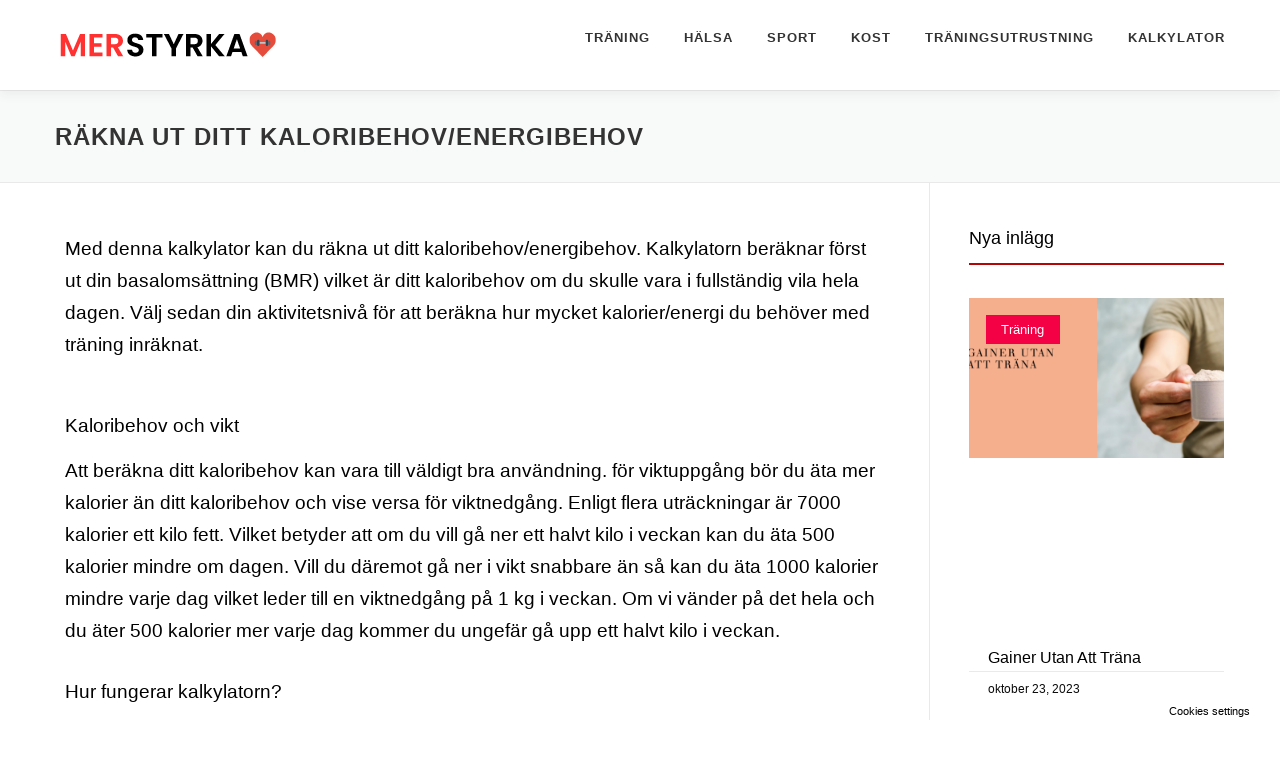

--- FILE ---
content_type: text/html; charset=UTF-8
request_url: https://merstyrka.se/rakna-ut-ditt-kaloribehov/
body_size: 55570
content:
<!DOCTYPE html><html lang="sv-SE" prefix="og: https://ogp.me/ns#"><head><script data-no-optimize="1">var litespeed_docref=sessionStorage.getItem("litespeed_docref");litespeed_docref&&(Object.defineProperty(document,"referrer",{get:function(){return litespeed_docref}}),sessionStorage.removeItem("litespeed_docref"));</script> <meta charset="UTF-8"><meta name="viewport" content="width=device-width, initial-scale=1"><link rel="profile" href="http://gmpg.org/xfn/11"><link rel="preload" href="https://merstyrka.se/wp-content/plugins/rate-my-post/public/css/fonts/ratemypost.ttf" type="font/ttf" as="font" crossorigin="anonymous"><title>räkna ut ditt kaloribehov/energibehov - Merstyrka</title><meta name="description" content="Med denna kalkylator kan du räkna ut ditt kaloribehov/energibehov. Kalkylatorn beräknar först ut din basalomsättning (BMR) vilket är ditt kaloribehov om du"/><meta name="robots" content="index, follow, max-snippet:-1, max-video-preview:-1, max-image-preview:large"/><link rel="canonical" href="https://merstyrka.se/rakna-ut-ditt-kaloribehov/" /><meta property="og:locale" content="sv_SE" /><meta property="og:type" content="article" /><meta property="og:title" content="räkna ut ditt kaloribehov/energibehov - Merstyrka" /><meta property="og:description" content="Med denna kalkylator kan du räkna ut ditt kaloribehov/energibehov. Kalkylatorn beräknar först ut din basalomsättning (BMR) vilket är ditt kaloribehov om du" /><meta property="og:url" content="https://merstyrka.se/rakna-ut-ditt-kaloribehov/" /><meta property="og:site_name" content="Merstyrka" /><meta property="og:updated_time" content="2021-03-05T10:33:01+00:00" /><meta property="og:image" content="https://merstyrka.se/wp-content/uploads/2021/02/anna-pelzer-IGfIGP5ONV0-unsplash-1024x683.jpg" /><meta property="og:image:secure_url" content="https://merstyrka.se/wp-content/uploads/2021/02/anna-pelzer-IGfIGP5ONV0-unsplash-1024x683.jpg" /><meta property="og:image:width" content="1024" /><meta property="og:image:height" content="683" /><meta property="og:image:alt" content="räkna ut ditt kaloribehov/energibehov" /><meta property="og:image:type" content="image/jpeg" /><meta property="article:published_time" content="2021-02-24T11:53:01+00:00" /><meta property="article:modified_time" content="2021-03-05T10:33:01+00:00" /><meta name="twitter:card" content="summary_large_image" /><meta name="twitter:title" content="räkna ut ditt kaloribehov/energibehov - Merstyrka" /><meta name="twitter:description" content="Med denna kalkylator kan du räkna ut ditt kaloribehov/energibehov. Kalkylatorn beräknar först ut din basalomsättning (BMR) vilket är ditt kaloribehov om du" /><meta name="twitter:image" content="https://merstyrka.se/wp-content/uploads/2021/02/anna-pelzer-IGfIGP5ONV0-unsplash-1024x683.jpg" /><meta name="twitter:label1" content="Lästid" /><meta name="twitter:data1" content="1 minut" /> <script type="application/ld+json" class="rank-math-schema">{"@context":"https://schema.org","@graph":[{"@type":["HealthAndBeautyBusiness","Organization"],"@id":"https://merstyrka.se/#organization","name":"Merstyrka","url":"https://merstyrka.se","logo":{"@type":"ImageObject","@id":"https://merstyrka.se/#logo","url":"http://159.223.25.109/wp-content/uploads/2021/02/cropped-cropped-untitled-8.png","contentUrl":"http://159.223.25.109/wp-content/uploads/2021/02/cropped-cropped-untitled-8.png","caption":"Merstyrka","inLanguage":"sv-SE"},"openingHours":["Monday,Tuesday,Wednesday,Thursday,Friday,Saturday,Sunday 09:00-17:00"],"image":{"@id":"https://merstyrka.se/#logo"}},{"@type":"WebSite","@id":"https://merstyrka.se/#website","url":"https://merstyrka.se","name":"Merstyrka","publisher":{"@id":"https://merstyrka.se/#organization"},"inLanguage":"sv-SE"},{"@type":"ImageObject","@id":"https://merstyrka.se/wp-content/uploads/2021/02/anna-pelzer-IGfIGP5ONV0-unsplash-scaled.jpg","url":"https://merstyrka.se/wp-content/uploads/2021/02/anna-pelzer-IGfIGP5ONV0-unsplash-scaled.jpg","width":"2560","height":"1707","inLanguage":"sv-SE"},{"@type":"WebPage","@id":"https://merstyrka.se/rakna-ut-ditt-kaloribehov/#webpage","url":"https://merstyrka.se/rakna-ut-ditt-kaloribehov/","name":"r\u00e4kna ut ditt kaloribehov/energibehov - Merstyrka","datePublished":"2021-02-24T11:53:01+00:00","dateModified":"2021-03-05T10:33:01+00:00","isPartOf":{"@id":"https://merstyrka.se/#website"},"primaryImageOfPage":{"@id":"https://merstyrka.se/wp-content/uploads/2021/02/anna-pelzer-IGfIGP5ONV0-unsplash-scaled.jpg"},"inLanguage":"sv-SE"},{"@type":"Person","@id":"https://merstyrka.se/author/merstyrka/","name":"Merstyrka","url":"https://merstyrka.se/author/merstyrka/","image":{"@type":"ImageObject","@id":"https://secure.gravatar.com/avatar/93463642703664685f5b917dc8ebaa1f?s=96&amp;d=mm&amp;r=g","url":"https://secure.gravatar.com/avatar/93463642703664685f5b917dc8ebaa1f?s=96&amp;d=mm&amp;r=g","caption":"Merstyrka","inLanguage":"sv-SE"},"sameAs":["http://159.223.25.109"],"worksFor":{"@id":"https://merstyrka.se/#organization"}},{"@type":"Article","headline":"r\u00e4kna ut ditt kaloribehov/energibehov - Merstyrka","datePublished":"2021-02-24T11:53:01+00:00","dateModified":"2021-03-05T10:33:01+00:00","author":{"@id":"https://merstyrka.se/author/merstyrka/","name":"Merstyrka"},"publisher":{"@id":"https://merstyrka.se/#organization"},"description":"Med denna kalkylator kan du r\u00e4kna ut ditt kaloribehov/energibehov. Kalkylatorn ber\u00e4knar f\u00f6rst ut din basaloms\u00e4ttning (BMR) vilket \u00e4r ditt kaloribehov om du","name":"r\u00e4kna ut ditt kaloribehov/energibehov - Merstyrka","@id":"https://merstyrka.se/rakna-ut-ditt-kaloribehov/#richSnippet","isPartOf":{"@id":"https://merstyrka.se/rakna-ut-ditt-kaloribehov/#webpage"},"image":{"@id":"https://merstyrka.se/wp-content/uploads/2021/02/anna-pelzer-IGfIGP5ONV0-unsplash-scaled.jpg"},"inLanguage":"sv-SE","mainEntityOfPage":{"@id":"https://merstyrka.se/rakna-ut-ditt-kaloribehov/#webpage"}}]}</script> <link rel="alternate" type="application/rss+xml" title="Merstyrka &raquo; Webbflöde" href="https://merstyrka.se/feed/" /><link rel="alternate" type="application/rss+xml" title="Merstyrka &raquo; Kommentarsflöde" href="https://merstyrka.se/comments/feed/" /><style id="litespeed-ccss">ul{box-sizing:border-box}.entry-content{counter-reset:footnotes}:root{--wp--preset--font-size--normal:16px;--wp--preset--font-size--huge:42px}.screen-reader-text{border:0;clip:rect(1px,1px,1px,1px);-webkit-clip-path:inset(50%);clip-path:inset(50%);height:1px;margin:-1px;overflow:hidden;padding:0;position:absolute;width:1px;word-wrap:normal!important}body{--wp--preset--color--black:#000;--wp--preset--color--cyan-bluish-gray:#abb8c3;--wp--preset--color--white:#fff;--wp--preset--color--pale-pink:#f78da7;--wp--preset--color--vivid-red:#cf2e2e;--wp--preset--color--luminous-vivid-orange:#ff6900;--wp--preset--color--luminous-vivid-amber:#fcb900;--wp--preset--color--light-green-cyan:#7bdcb5;--wp--preset--color--vivid-green-cyan:#00d084;--wp--preset--color--pale-cyan-blue:#8ed1fc;--wp--preset--color--vivid-cyan-blue:#0693e3;--wp--preset--color--vivid-purple:#9b51e0;--wp--preset--gradient--vivid-cyan-blue-to-vivid-purple:linear-gradient(135deg,rgba(6,147,227,1) 0%,#9b51e0 100%);--wp--preset--gradient--light-green-cyan-to-vivid-green-cyan:linear-gradient(135deg,#7adcb4 0%,#00d082 100%);--wp--preset--gradient--luminous-vivid-amber-to-luminous-vivid-orange:linear-gradient(135deg,rgba(252,185,0,1) 0%,rgba(255,105,0,1) 100%);--wp--preset--gradient--luminous-vivid-orange-to-vivid-red:linear-gradient(135deg,rgba(255,105,0,1) 0%,#cf2e2e 100%);--wp--preset--gradient--very-light-gray-to-cyan-bluish-gray:linear-gradient(135deg,#eee 0%,#a9b8c3 100%);--wp--preset--gradient--cool-to-warm-spectrum:linear-gradient(135deg,#4aeadc 0%,#9778d1 20%,#cf2aba 40%,#ee2c82 60%,#fb6962 80%,#fef84c 100%);--wp--preset--gradient--blush-light-purple:linear-gradient(135deg,#ffceec 0%,#9896f0 100%);--wp--preset--gradient--blush-bordeaux:linear-gradient(135deg,#fecda5 0%,#fe2d2d 50%,#6b003e 100%);--wp--preset--gradient--luminous-dusk:linear-gradient(135deg,#ffcb70 0%,#c751c0 50%,#4158d0 100%);--wp--preset--gradient--pale-ocean:linear-gradient(135deg,#fff5cb 0%,#b6e3d4 50%,#33a7b5 100%);--wp--preset--gradient--electric-grass:linear-gradient(135deg,#caf880 0%,#71ce7e 100%);--wp--preset--gradient--midnight:linear-gradient(135deg,#020381 0%,#2874fc 100%);--wp--preset--font-size--small:13px;--wp--preset--font-size--medium:20px;--wp--preset--font-size--large:36px;--wp--preset--font-size--x-large:42px;--wp--preset--spacing--20:.44rem;--wp--preset--spacing--30:.67rem;--wp--preset--spacing--40:1rem;--wp--preset--spacing--50:1.5rem;--wp--preset--spacing--60:2.25rem;--wp--preset--spacing--70:3.38rem;--wp--preset--spacing--80:5.06rem;--wp--preset--shadow--natural:6px 6px 9px rgba(0,0,0,.2);--wp--preset--shadow--deep:12px 12px 50px rgba(0,0,0,.4);--wp--preset--shadow--sharp:6px 6px 0px rgba(0,0,0,.2);--wp--preset--shadow--outlined:6px 6px 0px -3px rgba(255,255,255,1),6px 6px rgba(0,0,0,1);--wp--preset--shadow--crisp:6px 6px 0px rgba(0,0,0,1)}[class^=eu-cookies-bar-]:before,[class*=" eu-cookies-bar-"]:before,[class^=eu-cookies-bar-]:after,[class*=" eu-cookies-bar-"]:after{font-family:Eu-cookies-bar;font-size:inherit;font-style:normal;margin:0;padding:0}.eu-cookies-bar-tick:before{content:"\f101"}.eu-cookies-bar-close:before{content:"\f102"}.eu-cookies-bar-cookies-bar-wrap,.eu-cookies-bar-cookies-bar-wrap *,.eu-cookies-bar-cookies-bar-settings-wrap,.eu-cookies-bar-cookies-bar-settings-wrap *{box-sizing:border-box}.eu-cookies-bar-cookies-bar-wrap{position:fixed;background:rgba(1,1,1,.7);color:#fff;z-index:999999999999;display:none;font-size:11px;padding-top:10px;padding-right:20px;padding-left:20px;padding-bottom:5px!important}.eu-cookies-bar-cookies-bar-wrap.eu-cookies-bar-cookies-bar-position-bottom{left:0;right:0;bottom:0}.eu-cookies-bar-cookies-bar{display:table;width:100%;max-width:1200px;margin:0 auto}.eu-cookies-bar-cookies-bar-message{display:table-cell;padding-right:20px}.eu-cookies-bar-cookies-bar-button-container{display:table-cell;vertical-align:middle;text-align:center;padding:5px 0}.eu-cookies-bar-cookies-bar-button-wrap{display:flex;align-items:center;justify-content:center}@media screen and (max-width:768px){.eu-cookies-bar-cookies-bar{display:block}.eu-cookies-bar-cookies-bar-wrap{font-size:12px!important;width:100%!important;left:0!important;right:0!important;border-radius:0!important;margin:0!important}.eu-cookies-bar-cookies-bar-message{display:inline-block!important;width:100%;padding-right:0}.eu-cookies-bar-cookies-bar-button-container{display:inline-block;width:100%;text-align:center}}.eu-cookies-bar-cookies-bar-button{display:inline-block;margin:0 10px;padding:4px;position:relative;white-space:nowrap}.eu-cookies-bar-cookies-bar-button.eu-cookies-bar-cookies-bar-button-settings{text-decoration:underline}.eu-cookies-bar-cookies-bar-button.eu-cookies-bar-cookies-bar-button-accept .eu-cookies-bar-tick:before{margin-right:5px}.eu-cookies-bar-cookies-bar-button.eu-cookies-bar-cookies-bar-button-accept{padding:0 10px}.eu-cookies-bar-cookies-settings-call-container.eu-cookies-bar-cookies-settings-call-position-right{right:20px}.eu-cookies-bar-cookies-settings-call-container{position:fixed;z-index:99;bottom:0;background:#fff;font-size:11px;padding:0 10px}.eu-cookies-bar-cookies-bar-settings-wrap{position:fixed;top:0;left:0;right:0;bottom:0;z-index:9999999999999;display:none}.eu-cookies-bar-cookies-bar-settings-wrap-container{position:relative;width:100%;height:100%;vertical-align:middle;display:flex;justify-content:center;align-items:center;align-content:center}.eu-cookies-bar-cookies-bar-settings-overlay{position:absolute;background:rgba(1,1,1,.6);top:0;left:0;right:0;bottom:0}.eu-cookies-bar-cookies-bar-settings{position:relative;width:500px;height:500px;background:#fff;margin:0 auto;overflow:hidden;font-size:14px}.eu-cookies-bar-cookies-bar-settings-header{position:relative;display:block;width:100%;text-align:center;font-size:18px;color:#fff;padding:10px 48px;background:rgba(87,180,229,.95)}.eu-cookies-bar-cookies-bar-settings-header .eu-cookies-bar-cookies-bar-settings-close{position:absolute;top:11px;right:11px;line-height:1}.eu-cookies-bar-cookies-bar-settings-header .eu-cookies-bar-cookies-bar-settings-close:before{font-size:24px}.eu-cookies-bar-cookies-bar-settings-nav{display:flex;width:100%}.eu-cookies-bar-cookies-bar-settings-nav div{width:50%;background:#dcdcdc;text-align:center;padding:5px;color:#000}.eu-cookies-bar-cookies-bar-settings-nav .eu-cookies-bar-cookies-bar-settings-nav-active{background:#fff;color:#000}.eu-cookies-bar-cookies-bar-settings-content{overflow:auto;width:100%;max-height:370px;padding:10px}.eu-cookies-bar-cookies-bar-settings table{table-layout:fixed;width:100%}.eu-cookies-bar-cookies-bar-settings th{text-align:center;padding:4px}.eu-cookies-bar-cookies-bar-settings tr th:last-child{width:60px;text-align:center}.eu-cookies-bar-cookies-bar-settings-policy{padding:10px}.eu-cookies-bar-cookies-bar-settings-content-child-inactive{display:none}.eu-cookies-bar-cookies-bar-settings-save-button{position:absolute;bottom:10px;right:10px;padding:4px 8px;border-radius:3px}.eu-cookies-bar-cookies-bar-wrap{font-size:14px;color:#fff;background:rgba(0,0,0,.7)}.eu-cookies-bar-cookies-bar-button-accept{color:#fff;background:#0ec50e}.eu-cookies-bar-cookies-bar-settings-header{color:#fff;background:#249fd0}.eu-cookies-bar-cookies-bar-settings-save-button{color:#fff;background:#249fd0}html{font-family:sans-serif;line-height:1.15;-ms-text-size-adjust:100%;-webkit-text-size-adjust:100%}body{margin:0}article,aside,header,nav,section{display:block}h1{font-size:2em;margin:.67em 0}main{display:block}pre{font-family:monospace,monospace;font-size:1em}a{background-color:transparent;-webkit-text-decoration-skip:objects}img{border-style:none}input{font-family:sans-serif;font-size:100%;line-height:1.15;margin:0}input{overflow:visible}::-webkit-file-upload-button{-webkit-appearance:button;font:inherit}html{box-sizing:border-box}*,:after,:before{box-sizing:inherit}@-ms-viewport{width:device-width}html{-ms-overflow-style:scrollbar}body{font-family:-apple-system,system-ui,BlinkMacSystemFont,"Segoe UI",Roboto,"Helvetica Neue",Arial,sans-serif;font-size:1rem;font-weight:400;line-height:1.5;color:#292b2c;background-color:#fff}h1,h3{margin-top:0;margin-bottom:.5rem}p{margin-top:0;margin-bottom:1rem}ul{margin-top:0;margin-bottom:1rem}ul ul{margin-bottom:0}a{color:#0275d8;text-decoration:none}pre{margin-top:0;margin-bottom:1rem;overflow:auto}img{vertical-align:middle}a,input{touch-action:manipulation}table{border-collapse:collapse;background-color:transparent}th{text-align:left}input{line-height:inherit}h1,h3{margin-bottom:.5rem;font-family:inherit;font-weight:500;line-height:1.1;color:inherit}h1{font-size:2.5rem}h3{font-size:1.75rem}pre{font-family:Menlo,Monaco,Consolas,"Liberation Mono","Courier New",monospace}pre{display:block;margin-top:0;margin-bottom:1rem;font-size:90%;color:#292b2c}.container{position:relative;margin-left:auto;margin-right:auto;padding-right:15px;padding-left:15px}@media (min-width:576px){.container{padding-right:15px;padding-left:15px}}@media (min-width:768px){.container{padding-right:15px;padding-left:15px}}@media (min-width:992px){.container{padding-right:15px;padding-left:15px}}@media (min-width:1200px){.container{padding-right:15px;padding-left:15px}}@media (min-width:576px){.container{width:540px;max-width:100%}}@media (min-width:768px){.container{width:720px;max-width:100%}}@media (min-width:992px){.container{width:960px;max-width:100%}}@media (min-width:1200px){.container{width:1140px;max-width:100%}}html,body{height:100%}html,body{margin:0;padding:0}html{box-sizing:border-box;font-size:16px}@media (max-width:991px){html{font-size:15px}}@media (max-width:767px){html{font-size:14px}}body{background:#fff}.site{background:#fff;position:relative}body,input{font-family:"Open Sans",Helvetica,Arial,sans-serif;font-size:14px;font-size:.875rem;line-height:1.7;color:#777}pre,input{font:inherit}a{color:#03c4eb;text-decoration:none;outline:none}h1,h3{clear:both;font-family:"Raleway",Helvetica,Arial,sans-serif;font-weight:600;margin-bottom:15px;margin-bottom:15px;margin-bottom:.9375rem;margin-top:0;color:#333}h1{line-height:1.3;font-size:33px;font-size:2.0625rem}@media (min-width:768px){h1{font-size:40px;font-size:2.5rem}}h3{font-size:20px;font-size:1.25rem;font-weight:600}ul,p,pre,table{margin-bottom:15px;margin-bottom:.9375rem;margin-top:0}img{height:auto;max-width:100%;vertical-align:middle}pre{font-family:Monaco,Consolas,"Andale Mono","DejaVu Sans Mono",monospace;background-color:#e9e9e9;padding:5px 7px;-webkit-border-radius:2px;-moz-border-radius:2px;border-radius:2px}pre{overflow:auto;white-space:pre-wrap;max-width:100%;line-height:1.7;margin:20px 0;padding:20px}ul{padding-left:20px}ul{list-style:disc}ul li{margin:8px 0}table{width:100%;margin-bottom:20px;border:1px solid #e9e9e9;border-collapse:collapse;border-spacing:0}table>tbody>tr>th{border:1px solid #e9e9e9;line-height:1.42857;padding:5px;vertical-align:middle}table th{font-size:14px;letter-spacing:2px;text-transform:uppercase}.screen-reader-text{clip:rect(1px,1px,1px,1px);position:absolute!important}.entry-content:before,.entry-content:after,.site-header:before,.site-header:after,.site-content:before,.site-content:after{content:"";display:table;clear:both}.entry-content:after,.site-header:after,.site-content:after{clear:both}h1,h3,p,ul,pre{word-break:break-word;word-wrap:break-word}#primary{padding-bottom:40px;padding-top:40px}#secondary{padding-bottom:40px;padding-top:0}@media screen and (min-width:940px){#secondary{padding-top:40px}}.content-area{width:100%;float:none}@media screen and (min-width:940px){.content-area{float:left}}.sidebar{width:100%;float:none}@media screen and (min-width:940px){.sidebar{width:25.2252252252%;float:left}}@media screen and (min-width:940px){.right-sidebar .content-area{padding-right:39px;border-right:1px solid #e9e9e9;width:74.7747747748%}.right-sidebar .sidebar{padding-left:39px;border-left:1px solid #e9e9e9;margin-left:-1px}}.site-header{line-height:75px;position:relative;width:100%;background:#fff;z-index:1000;box-shadow:0 5px 10px 0 rgba(50,50,50,.06)}.site-branding{float:left}.site-branding .site-logo-div{line-height:75px}.site-branding .has-logo-img{line-height:60px}.onepress-menu,.onepress-menu *{margin:0;padding:0;list-style:none}.onepress-menu{float:right}.onepress-menu ul{position:absolute;display:block;height:1px;overflow:hidden;opacity:0;z-index:-1;top:100%;left:0}.onepress-menu ul ul{top:0;left:100%}.onepress-menu li{position:relative}.onepress-menu>li{float:left}.onepress-menu a{display:block;position:relative}.onepress-menu ul{min-width:12em;width:fit-content;max-width:100vw;border:1px solid #e9e9e9;border-top:none}.onepress-menu li{white-space:nowrap;*white-space:normal}.onepress-menu a{color:#333;font-family:"Raleway",Helvetica,Arial,sans-serif;padding-left:17px;padding-right:17px;font-size:13px;font-weight:600;text-transform:uppercase;text-decoration:none;zoom:1;letter-spacing:1px;white-space:nowrap}.onepress-menu ul li{line-height:26px;width:fit-content;min-width:100%}.onepress-menu ul li a{border-top:1px solid #e9e9e9;padding:8px 18px;color:#999;font-size:13px;text-transform:none;background:#fff;letter-spacing:0}.onepress-menu ul li.current-menu-item>a{color:#03c4eb}.onepress-menu>li:last-child>a{padding-right:0}#nav-toggle{display:none;margin-left:15px}@media screen and (max-width:1140px){.main-navigation{position:static}.main-navigation .onepress-menu{width:100%!important;display:block;height:0;overflow:hidden;background:#fff}#nav-toggle{display:block}}#nav-toggle{float:right;position:relative;width:35px;overflow:hidden;white-space:nowrap;color:transparent}#nav-toggle span{position:absolute;top:50%;right:5px;margin-top:-2px;display:inline-block;height:3px;width:24px;background:#000}#nav-toggle span:before{top:-8px}#nav-toggle span:after{top:8px}#nav-toggle span:before,#nav-toggle span:after{position:absolute;display:inline-block;height:3px;width:24px;background:#000;content:"";right:0;-webkit-transform:translateZ(0);-moz-transform:translateZ(0);-ms-transform:translateZ(0);-o-transform:translateZ(0);transform:translateZ(0);-webkit-backface-visibility:hidden;backface-visibility:hidden;-webkit-transform-origin:0% 50%;-moz-transform-origin:0% 50%;-ms-transform-origin:0% 50%;-o-transform-origin:0% 50%;transform-origin:0% 50%}.site-content{border-top:1px solid #e9e9e9;margin-top:-1px}.page-header{padding:30px 0;border-top:1px solid #e9e9e9;background:#f8f9f9;border-bottom:1px solid #e9e9e9;position:relative}.page-header:before{position:absolute;top:0;bottom:0;left:0;width:100%;display:block;content:" "}.page-header .entry-title{margin-bottom:0;font-size:24px;font-weight:600;letter-spacing:1px;text-transform:uppercase}.entry-content{margin-bottom:30px}.sidebar .widget{margin-bottom:40px}.sidebar .widget a{color:#777;font-size:14px}a,.onepress-menu ul li.current-menu-item>a{color:#d33}.screen-reader-text{position:absolute;top:-10000em;width:1px;height:1px;margin:-1px;padding:0;overflow:hidden;clip:rect(0,0,0,0);border:0}.elementor *,.elementor :after,.elementor :before{box-sizing:border-box}.elementor a{box-shadow:none;text-decoration:none}.elementor img{height:auto;max-width:100%;border:none;border-radius:0;box-shadow:none}.elementor-element{--flex-direction:initial;--flex-wrap:initial;--justify-content:initial;--align-items:initial;--align-content:initial;--gap:initial;--flex-basis:initial;--flex-grow:initial;--flex-shrink:initial;--order:initial;--align-self:initial;flex-basis:var(--flex-basis);flex-grow:var(--flex-grow);flex-shrink:var(--flex-shrink);order:var(--order);align-self:var(--align-self)}:root{--page-title-display:block}h1.entry-title{display:var(--page-title-display)}.elementor-section{position:relative}.elementor-section .elementor-container{display:flex;margin-right:auto;margin-left:auto;position:relative}@media (max-width:1024px){.elementor-section .elementor-container{flex-wrap:wrap}}.elementor-section.elementor-section-boxed>.elementor-container{max-width:1140px}.elementor-widget-wrap{position:relative;width:100%;flex-wrap:wrap;align-content:flex-start}.elementor:not(.elementor-bc-flex-widget) .elementor-widget-wrap{display:flex}.elementor-widget-wrap>.elementor-element{width:100%}.elementor-widget{position:relative}.elementor-widget:not(:last-child){margin-bottom:20px}.elementor-column{position:relative;min-height:1px;display:flex}.elementor-column-gap-default>.elementor-column>.elementor-element-populated{padding:10px}@media (min-width:768px){.elementor-column.elementor-col-100{width:100%}}@media (min-width:768px) and (max-width:1024px){.elementor-reverse-tablet>.elementor-container>:first-child{order:10}}@media (min-width:-1) and (max-width:1024px){.elementor-reverse-tablet>.elementor-container>:first-child{order:10}}@media (min-width:768px) and (max-width:-1){.elementor-reverse-tablet>.elementor-container>:first-child{order:0}}@media (max-width:767px){.elementor-reverse-mobile>.elementor-container>:first-child{order:10}.elementor-column{width:100%}}.elementor-grid{display:grid;grid-column-gap:var(--grid-column-gap);grid-row-gap:var(--grid-row-gap)}.elementor-grid .elementor-grid-item{min-width:0}.elementor-grid-1 .elementor-grid{grid-template-columns:repeat(1,1fr)}@media (max-width:1024px){.elementor-grid-tablet-1 .elementor-grid{grid-template-columns:repeat(1,1fr)}}@media (max-width:767px){.elementor-grid-mobile-1 .elementor-grid{grid-template-columns:repeat(1,1fr)}}.elementor-element{--swiper-theme-color:#000;--swiper-navigation-size:44px;--swiper-pagination-bullet-size:6px;--swiper-pagination-bullet-horizontal-gap:6px}.elementor-widget-divider{--divider-border-style:none;--divider-border-width:1px;--divider-color:#0c0d0e;--divider-icon-size:20px;--divider-element-spacing:10px;--divider-pattern-height:24px;--divider-pattern-size:20px;--divider-pattern-url:none;--divider-pattern-repeat:repeat-x}.elementor-widget-divider .elementor-divider{display:flex}.elementor-widget-divider .elementor-divider-separator{display:flex;margin:0;direction:ltr}.elementor-widget-divider:not(.elementor-widget-divider--view-line_text):not(.elementor-widget-divider--view-line_icon) .elementor-divider-separator{border-block-start:var(--divider-border-width) var(--divider-border-style) var(--divider-color)}.elementor-heading-title{padding:0;margin:0;line-height:1}.elementor-kit-6{--e-global-color-primary:#000;--e-global-color-secondary:#000;--e-global-color-text:#000;--e-global-color-accent:#000;--e-global-typography-primary-font-family:"Roboto";--e-global-typography-primary-font-size:19px;--e-global-typography-primary-font-weight:500;--e-global-typography-secondary-font-family:"Roboto";--e-global-typography-secondary-font-size:14px;--e-global-typography-secondary-font-weight:400;--e-global-typography-text-font-family:"Roboto";--e-global-typography-text-font-size:17px;--e-global-typography-text-font-weight:400;--e-global-typography-accent-font-family:"Roboto";--e-global-typography-accent-font-size:14px;--e-global-typography-accent-font-weight:500;color:#000;font-family:"Roboto",Sans-serif}.elementor-kit-6 h1{font-size:25px}.elementor-kit-6 h3{font-size:20px}.elementor-section.elementor-section-boxed>.elementor-container{max-width:1140px}.elementor-widget:not(:last-child){margin-block-end:20px}.elementor-element{--widgets-spacing:20px 20px}h1.entry-title{display:var(--page-title-display)}@media (max-width:1024px){.elementor-section.elementor-section-boxed>.elementor-container{max-width:1024px}}@media (max-width:767px){.elementor-section.elementor-section-boxed>.elementor-container{max-width:767px}}.elementor-widget-posts:after{display:none}.elementor-posts-container:not(.elementor-posts-masonry){align-items:stretch}.elementor-posts-container .elementor-post{padding:0;margin:0}.elementor-posts-container .elementor-post__thumbnail{overflow:hidden}.elementor-posts-container .elementor-post__thumbnail img{display:block;width:100%;max-height:none;max-width:none}.elementor-posts-container .elementor-post__thumbnail__link{position:relative;display:block;width:100%}.elementor-posts .elementor-post{flex-direction:column}.elementor-posts .elementor-post__title{font-size:18px;margin:0}.elementor-posts .elementor-post__text{display:var(--item-display,block);flex-direction:column;flex-grow:1}.elementor-posts .elementor-post__meta-data{line-height:1.3em;font-size:12px;margin-bottom:13px;color:#adadad}.elementor-posts .elementor-post__read-more{font-size:12px;font-weight:700;align-self:flex-start}.elementor-posts .elementor-post__thumbnail{position:relative}.elementor-posts--thumbnail-top .elementor-post__thumbnail__link{margin-bottom:20px}.elementor-posts--thumbnail-top .elementor-post__text{width:100%}.elementor-posts .elementor-post{display:flex}.elementor-posts .elementor-post__card{display:flex;flex-direction:column;overflow:hidden;position:relative;background-color:#fff;width:100%;min-height:100%;border-radius:3px;border:0 solid #69727d}.elementor-posts .elementor-post__card .elementor-post__thumbnail{position:relative;transform-style:preserve-3d;-webkit-transform-style:preserve-3d}.elementor-posts .elementor-post__card .elementor-post__thumbnail img{width:calc(100% + 1px)}.elementor-posts .elementor-post__card .elementor-post__text{padding:0 30px;margin-bottom:0;margin-top:20px}.elementor-posts .elementor-post__card .elementor-post__read-more{margin-bottom:20px;display:inline-block}.elementor-posts .elementor-post__card .elementor-post__meta-data{padding:15px 30px;margin-bottom:0;border-top:1px solid #eaeaea}.elementor-posts .elementor-post__card .elementor-post__title{font-size:21px}.elementor-posts .elementor-post__card .elementor-post__title{margin-bottom:25px}.elementor-posts .elementor-post__card .elementor-post__badge,.elementor-posts .elementor-post__card .elementor-post__read-more{text-transform:uppercase}.elementor-posts .elementor-post__badge{position:absolute;top:0;background:#69727d;color:#fff;font-size:12px;padding:.6em 1.2em;line-height:1;font-weight:400;margin:20px;border-radius:999px}.elementor-posts--thumbnail-top .elementor-posts--skin-cards:not(.elementor-posts-masonry) .elementor-post__meta-data{margin-top:auto}.elementor-widget-heading .elementor-heading-title{color:var(--e-global-color-primary);font-family:var(--e-global-typography-primary-font-family),Sans-serif;font-size:var(--e-global-typography-primary-font-size);font-weight:var(--e-global-typography-primary-font-weight)}.elementor-widget-text-editor{color:var(--e-global-color-text);font-family:var(--e-global-typography-text-font-family),Sans-serif;font-size:var(--e-global-typography-text-font-size);font-weight:var(--e-global-typography-text-font-weight)}.elementor-widget-divider{--divider-color:var(--e-global-color-secondary)}.elementor-widget-posts .elementor-post__title,.elementor-widget-posts .elementor-post__title a{color:var(--e-global-color-secondary);font-family:var(--e-global-typography-primary-font-family),Sans-serif;font-size:var(--e-global-typography-primary-font-size);font-weight:var(--e-global-typography-primary-font-weight)}.elementor-widget-posts .elementor-post__meta-data{font-family:var(--e-global-typography-secondary-font-family),Sans-serif;font-size:var(--e-global-typography-secondary-font-size);font-weight:var(--e-global-typography-secondary-font-weight)}.elementor-widget-posts .elementor-post__read-more{color:var(--e-global-color-accent)}.elementor-widget-posts a.elementor-post__read-more{font-family:var(--e-global-typography-accent-font-family),Sans-serif;font-size:var(--e-global-typography-accent-font-size);font-weight:var(--e-global-typography-accent-font-weight)}.elementor-widget-posts .elementor-post__card .elementor-post__badge{background-color:var(--e-global-color-accent);font-family:var(--e-global-typography-accent-font-family),Sans-serif;font-weight:var(--e-global-typography-accent-font-weight)}@media (max-width:1024px){.elementor-widget-heading .elementor-heading-title{font-size:var(--e-global-typography-primary-font-size)}.elementor-widget-text-editor{font-size:var(--e-global-typography-text-font-size)}.elementor-widget-posts .elementor-post__title,.elementor-widget-posts .elementor-post__title a{font-size:var(--e-global-typography-primary-font-size)}.elementor-widget-posts .elementor-post__meta-data{font-size:var(--e-global-typography-secondary-font-size)}.elementor-widget-posts a.elementor-post__read-more{font-size:var(--e-global-typography-accent-font-size)}}@media (max-width:767px){.elementor-widget-heading .elementor-heading-title{font-size:var(--e-global-typography-primary-font-size)}.elementor-widget-text-editor{font-size:var(--e-global-typography-text-font-size)}.elementor-widget-posts .elementor-post__title,.elementor-widget-posts .elementor-post__title a{font-size:var(--e-global-typography-primary-font-size)}.elementor-widget-posts .elementor-post__meta-data{font-size:var(--e-global-typography-secondary-font-size)}.elementor-widget-posts a.elementor-post__read-more{font-size:var(--e-global-typography-accent-font-size)}}.elementor-467 .elementor-element.elementor-element-e0b8793{color:#000;font-family:"Roboto",Sans-serif;font-size:19px;font-weight:400}.elementor-467 .elementor-element.elementor-element-37e54f9 .elementor-heading-title{color:#000}.elementor-467 .elementor-element.elementor-element-e8b227d{color:#000;font-family:"Roboto",Sans-serif;font-size:19px;font-weight:400}.elementor-467 .elementor-element.elementor-element-1101f35 .elementor-heading-title{color:#000}.elementor-467 .elementor-element.elementor-element-4592696{color:#000;font-family:"Roboto",Sans-serif;font-size:19px;font-weight:400}body #page .container{width:100%;max-width:1200px}body .onepress-menu ul{width:auto;body{--cff_main_slider_color:#444;--cff_main_slider_text_color:#fff}#fbuilder .clearer{clear:both;display:block;width:100%}#fbuilder,#fbuilder *{-webkit-box-sizing:border-box;-moz-box-sizing:border-box;box-sizing:border-box;-webkit-print-color-adjust:exact;color-adjust:exact;print-color-adjust:exact}#fbuilder .fields,#fbuilder .fform{padding:5px 0;clear:both}#fbuilder .fform:empty{display:none}#fbuilder .fform .cff-form-description{display:block}#fbuilder .fields:not(.cff-container-field){padding:5px}#fbuilder .fform h1,#fbuilder .fform h2,#fbuilder .fform h3,#fbuilder .fform h4,#fbuilder .fform h5,#fbuilder .fform h6,#fbuilder .fform p{margin:5px 0;padding:0}#fbuilder h1,#fbuilder h2,#fbuilder h3,#fbuilder h4,#fbuilder h5,#fbuilder h6,#fbuilder span,#fbuilder p,#fbuilder a,#fbuilder label{white-space:normal}#fbuilder label{position:relative;display:initial}#fbuilder .cff-audio-icon,#fbuilder .cff-help-icon{clear:none;display:inline-block;vertical-align:middle;margin-left:5px;cursor:pointer}#fbuilder .cff-audio-icon:before,#fbuilder .cff-help-icon:before{width:16px;height:16px;display:block !important;content:"i";font-size:12px !important;font-weight:700 !important;line-height:16px;font-family:Sans-Serif !important;color:#fff !important;background:#1d94ff !important;border-radius:25px !important;text-align:center !important;margin-top:-3px}#fbuilder .cff-audio-icon:before{content:url("[data-uri]")}#fbuilder .cff-audio-stop-icon:before{content:url("[data-uri]")}#fbuilder input[type=text],#fbuilder input[type=date],#fbuilder input[type=datetime],#fbuilder input[type=email],#fbuilder input[type=password],#fbuilder input[type=number],#fbuilder input[type=search],#fbuilder input[type=time],#fbuilder input[type=url],#fbuilder textarea,#fbuilder select{width:auto;display:inline-block;max-width:none;min-height:30px}#fbuilder .select2-selection{min-height:30px}#fbuilder .small{width:25% !important}#fbuilder .medium{width:50% !important}#fbuilder .large{width:100% !important}@media screen and (min-width:740px),print{#fbuilder .fields.column2{float:left;width:49.9%;clear:none}#fbuilder .fields.column3{float:left;width:33.3%;clear:none}#fbuilder .fields.column4{float:left;width:24.9%;clear:none}#fbuilder .fields.column5{float:left;width:19.9%;clear:none}#fbuilder .fields.column6{float:left;width:16.6%;clear:none}#fbuilder .fields.column7{float:left;width:14.28%;clear:none}#fbuilder .fields.column8{float:left;width:12.5%;clear:none}#fbuilder .fields.column9{float:left;width:11.11%;clear:none}#fbuilder .fields.column10{float:left;width:10%;clear:none}#fbuilder .fields.column11{float:left;width:9.09%;clear:none}#fbuilder .fields.column12{float:left;width:8.33%;clear:none}*[dir=rtl] #fbuilder .fields.column2,*[dir=rtl] #fbuilder .fields.column3,*[dir=rtl] #fbuilder .fields.column4,*[dir=rtl] #fbuilder .fields.column5,*[dir=rtl] #fbuilder .fields.column6,*[dir=rtl] #fbuilder .fields.column7,*[dir=rtl] #fbuilder .fields.column8,*[dir=rtl] #fbuilder .fields.column9,*[dir=rtl] #fbuilder .fields.column10,*[dir=rtl] #fbuilder .fields.column11,*[dir=rtl] #fbuilder .fields.column12{float:right}}#fbuilder .col-xs-1,#fbuilder .col-xs-2,#fbuilder .col-xs-3,#fbuilder .col-xs-4,#fbuilder .col-xs-5,#fbuilder .col-xs-6,#fbuilder .col-xs-7,#fbuilder .col-xs-8,#fbuilder .col-xs-9,#fbuilder .col-xs-10,#fbuilder .col-xs-11{float:left;clear:none}#fbuilder .col-xs-12{float:none;clear:both}#fbuilder .col-xs-1{width:8.33333333%}#fbuilder .col-xs-2{width:16.66666667%}#fbuilder .col-xs-3{width:25%}#fbuilder .col-xs-4{width:33.33333333%}#fbuilder .col-xs-5{width:41.66666667%}#fbuilder .col-xs-6{width:50%}#fbuilder .col-xs-7{width:58.33333333%}#fbuilder .col-xs-8{width:66.66666667%}#fbuilder .col-xs-9{width:75%}#fbuilder .col-xs-10{width:83.33333333%}#fbuilder .col-xs-11{width:91.66666667%}#fbuilder .col-xs-offset-1{margin-left:8.33333333%}#fbuilder .col-xs-offset-2{margin-left:16.66666667%}#fbuilder .col-xs-offset-3{margin-left:25%}#fbuilder .col-xs-offset-4{margin-left:33.33333333%}#fbuilder .col-xs-offset-5{margin-left:41.66666667%}#fbuilder .col-xs-offset-6{margin-left:50%}#fbuilder .col-xs-offset-7{margin-left:58.33333333%}#fbuilder .col-xs-offset-8{margin-left:66.66666667%}#fbuilder .col-xs-offset-9{margin-left:75%}#fbuilder .col-xs-offset-10{margin-left:83.33333333%}#fbuilder .col-xs-offset-11{margin-left:91.66666667%}*[dir=rtl] #fbuiler .col-xs-1,*[dir=rtl] #fbuiler .col-xs-2,*[dir=rtl] #fbuiler .col-xs-3,*[dir=rtl] #fbuiler .col-xs-4,*[dir=rtl] #fbuiler .col-xs-5,*[dir=rtl] #fbuiler .col-xs-6,*[dir=rtl] #fbuiler .col-xs-7,*[dir=rtl] #fbuiler .col-xs-8,*[dir=rtl] #fbuiler .col-xs-9,*[dir=rtl] #fbuiler .col-xs-10,*[dir=rtl] #fbuiler .col-xs-11{float:right}*[dir=rtl] #fbuilder .col-xs-offset-1{margin-right:8.33333333%}*[dir=rtl] #fbuilder .col-xs-offset-2{margin-right:16.66666667%}*[dir=rtl] #fbuilder .col-xs-offset-3{margin-right:25%}*[dir=rtl] #fbuilder .col-xs-offset-4{margin-right:33.33333333%}*[dir=rtl] #fbuilder .col-xs-offset-5{margin-right:41.66666667%}*[dir=rtl] #fbuilder .col-xs-offset-6{margin-right:50%}*[dir=rtl] #fbuilder .col-xs-offset-7{margin-right:58.33333333%}*[dir=rtl] #fbuilder .col-xs-offset-8{margin-right:66.66666667%}*[dir=rtl] #fbuilder .col-xs-offset-9{margin-right:75%}*[dir=rtl] #fbuilder .col-xs-offset-10{margin-right:83.33333333%}*[dir=rtl] #fbuilder .col-xs-offset-11{margin-right:91.66666667%}@media only screen and (min-width:48em){#fbuilder .col-sm-1,#fbuilder .col-sm-2,#fbuilder .col-sm-3,#fbuilder .col-sm-4,#fbuilder .col-sm-5,#fbuilder .col-sm-6,#fbuilder .col-sm-7,#fbuilder .col-sm-8,#fbuilder .col-sm-9,#fbuilder .col-sm-10,#fbuilder .col-sm-11{float:left;clear:none;margin-left:0;margin-right:0}#fbuilder .col-sm-12{float:none;clear:both;margin-left:0;margin-right:0}#fbuilder .col-sm-1{width:8.33333333%}#fbuilder .col-sm-2{width:16.66666667%}#fbuilder .col-sm-3{width:25%}#fbuilder .col-sm-4{width:33.33333333%}#fbuilder .col-sm-5{width:41.66666667%}#fbuilder .col-sm-6{width:50%}#fbuilder .col-sm-7{width:58.33333333%}#fbuilder .col-sm-8{width:66.66666667%}#fbuilder .col-sm-9{width:75%}#fbuilder .col-sm-10{width:83.33333333%}#fbuilder .col-sm-11{width:91.66666667%}#fbuilder .col-sm-12{width:100%}#fbuilder .col-sm-offset-0{margin-left:0}#fbuilder .col-sm-offset-1{margin-left:8.33333333%}#fbuilder .col-sm-offset-2{margin-left:16.66666667%}#fbuilder .col-sm-offset-3{margin-left:25%}#fbuilder .col-sm-offset-4{margin-left:33.33333333%}#fbuilder .col-sm-offset-5{margin-left:41.66666667%}#fbuilder .col-sm-offset-6{margin-left:50%}#fbuilder .col-sm-offset-7{margin-left:58.33333333%}#fbuilder .col-sm-offset-8{margin-left:66.66666667%}#fbuilder .col-sm-offset-9{margin-left:75%}#fbuilder .col-sm-offset-10{margin-left:83.33333333%}#fbuilder .col-sm-offset-11{margin-left:91.66666667%}*[dir=rtl] #fbuilder .col-sm-1,*[dir=rtl] #fbuilder .col-sm-2,*[dir=rtl] #fbuilder .col-sm-3,*[dir=rtl] #fbuilder .col-sm-4,*[dir=rtl] #fbuilder .col-sm-5,*[dir=rtl] #fbuilder .col-sm-6,*[dir=rtl] #fbuilder .col-sm-7,*[dir=rtl] #fbuilder .col-sm-8,*[dir=rtl] #fbuilder .col-sm-9,*[dir=rtl] #fbuilder .col-sm-10,*[dir=rtl] #fbuilder .col-sm-11{float:right}*[dir=rtl] #fbuilder .col-sm-offset-0{margin-right:0}*[dir=rtl] #fbuilder .col-sm-offset-1{margin-right:8.33333333%}*[dir=rtl] #fbuilder .col-sm-offset-2{margin-right:16.66666667%}*[dir=rtl] #fbuilder .col-sm-offset-3{margin-right:25%}*[dir=rtl] #fbuilder .col-sm-offset-4{margin-right:33.33333333%}*[dir=rtl] #fbuilder .col-sm-offset-5{margin-right:41.66666667%}*[dir=rtl] #fbuilder .col-sm-offset-6{margin-right:50%}*[dir=rtl] #fbuilder .col-sm-offset-7{margin-right:58.33333333%}*[dir=rtl] #fbuilder .col-sm-offset-8{margin-right:66.66666667%}*[dir=rtl] #fbuilder .col-sm-offset-9{margin-right:75%}*[dir=rtl] #fbuilder .col-sm-offset-10{margin-right:83.33333333%}*[dir=rtl] #fbuilder .col-sm-offset-11{margin-right:91.66666667%}}@media only screen and (min-width:64em){#fbuilder .col-md-1,#fbuilder .col-md-2,#fbuilder .col-md-3,#fbuilder .col-md-4,#fbuilder .col-md-5,#fbuilder .col-md-6,#fbuilder .col-md-7,#fbuilder .col-md-8,#fbuilder .col-md-9,#fbuilder .col-md-10,#fbuilder .col-md-11{float:left;clear:none;margin-left:0;margin-right:0}#fbuilder .col-md-12{float:none;clear:both;margin-left:0;margin-right:0}#fbuilder .col-md-1{width:8.33333333%}#fbuilder .col-md-2{width:16.66666667%}#fbuilder .col-md-3{width:25%}#fbuilder .col-md-4{width:33.33333333%}#fbuilder .col-md-5{width:41.66666667%}#fbuilder .col-md-6{width:50%}#fbuilder .col-md-7{width:58.33333333%}#fbuilder .col-md-8{width:66.66666667%}#fbuilder .col-md-9{width:75%}#fbuilder .col-md-10{width:83.33333333%}#fbuilder .col-md-11{width:91.66666667%}#fbuilder .col-md-12{width:100%}#fbuilder .col-md-offset-0{margin-left:0}#fbuilder .col-md-offset-1{margin-left:8.33333333%}#fbuilder .col-md-offset-2{margin-left:16.66666667%}#fbuilder .col-md-offset-3{margin-left:25%}#fbuilder .col-md-offset-4{margin-left:33.33333333%}#fbuilder .col-md-offset-5{margin-left:41.66666667%}#fbuilder .col-md-offset-6{margin-left:50%}#fbuilder .col-md-offset-7{margin-left:58.33333333%}#fbuilder .col-md-offset-8{margin-left:66.66666667%}#fbuilder .col-md-offset-9{margin-left:75%}#fbuilder .col-md-offset-10{margin-left:83.33333333%}#fbuilder .col-md-offset-11{margin-left:91.66666667%}*[dir=rtl] #fbuilder .col-md-1,*[dir=rtl] #fbuilder .col-md-2,*[dir=rtl] #fbuilder .col-md-3,*[dir=rtl] #fbuilder .col-md-4,*[dir=rtl] #fbuilder .col-md-5,*[dir=rtl] #fbuilder .col-md-6,*[dir=rtl] #fbuilder .col-md-7,*[dir=rtl] #fbuilder .col-md-8,*[dir=rtl] #fbuilder .col-md-9,*[dir=rtl] #fbuilder .col-md-10,*[dir=rtl] #fbuilder .col-md-11{float:right}*[dir=rtl] #fbuilder .col-md-offset-0{margin-right:0}*[dir=rtl] #fbuilder .col-md-offset-1{margin-right:8.33333333%}*[dir=rtl] #fbuilder .col-md-offset-2{margin-right:16.66666667%}*[dir=rtl] #fbuilder .col-md-offset-3{margin-right:25%}*[dir=rtl] #fbuilder .col-md-offset-4{margin-right:33.33333333%}*[dir=rtl] #fbuilder .col-md-offset-5{margin-right:41.66666667%}*[dir=rtl] #fbuilder .col-md-offset-6{margin-right:50%}*[dir=rtl] #fbuilder .col-md-offset-7{margin-right:58.33333333%}*[dir=rtl] #fbuilder .col-md-offset-8{margin-right:66.66666667%}*[dir=rtl] #fbuilder .col-md-offset-9{margin-right:75%}*[dir=rtl] #fbuilder .col-md-offset-10{margin-right:83.33333333%}*[dir=rtl] #fbuilder .col-md-offset-11{margin-right:91.66666667%}}@media only screen and (min-width:75em){#fbuilder .col-lg-1,#fbuilder .col-lg-2,#fbuilder .col-lg-3,#fbuilder .col-lg-4,#fbuilder .col-lg-5,#fbuilder .col-lg-6,#fbuilder .col-lg-7,#fbuilder .col-lg-8,#fbuilder .col-lg-9,#fbuilder .col-lg-10,#fbuilder .col-lg-11{float:left;clear:none;margin-left:0;margin-right:0}#fbuilder .col-lg-12{float:none;clear:both;margin-left:0;margin-right:0}#fbuilder .col-lg-1{width:8.33333333%}#fbuilder .col-lg-2{width:16.66666667%}#fbuilder .col-lg-3{width:25%}#fbuilder .col-lg-4{width:33.33333333%}#fbuilder .col-lg-5{width:41.66666667%}#fbuilder .col-lg-6{width:50%}#fbuilder .col-lg-7{width:58.33333333%}#fbuilder .col-lg-8{width:66.66666667%}#fbuilder .col-lg-9{width:75%}#fbuilder .col-lg-10{width:83.33333333%}#fbuilder .col-lg-11{width:91.66666667%}#fbuilder .col-lg-12{width:100%}#fbuilder .col-lg-offset-0{margin-left:0}#fbuilder .col-lg-offset-1{margin-left:8.33333333%}#fbuilder .col-lg-offset-2{margin-left:16.66666667%}#fbuilder .col-lg-offset-3{margin-left:25%}#fbuilder .col-lg-offset-4{margin-left:33.33333333%}#fbuilder .col-lg-offset-5{margin-left:41.66666667%}#fbuilder .col-lg-offset-6{margin-left:50%}#fbuilder .col-lg-offset-7{margin-left:58.33333333%}#fbuilder .col-lg-offset-8{margin-left:66.66666667%}#fbuilder .col-lg-offset-9{margin-left:75%}#fbuilder .col-lg-offset-10{margin-left:83.33333333%}#fbuilder .col-lg-offset-11{margin-left:91.66666667%}*[dir=rtl] #fbuilder .col-lg-1,*[dir=rtl] #fbuilder .col-lg-2,*[dir=rtl] #fbuilder .col-lg-3,*[dir=rtl] #fbuilder .col-lg-4,*[dir=rtl] #fbuilder .col-lg-5,*[dir=rtl] #fbuilder .col-lg-6,*[dir=rtl] #fbuilder .col-lg-7,*[dir=rtl] #fbuilder .col-lg-8,*[dir=rtl] #fbuilder .col-lg-9,*[dir=rtl] #fbuilder .col-lg-10,*[dir=rtl] #fbuilder .col-lg-11{float:right}*[dir=rtl] *[dir=rtl] #fbuilder .col-lg-offset-0{margin-right:0}*[dir=rtl] #fbuilder .col-lg-offset-1{margin-right:8.33333333%}*[dir=rtl] #fbuilder .col-lg-offset-2{margin-right:16.66666667%}*[dir=rtl] #fbuilder .col-lg-offset-3{margin-right:25%}*[dir=rtl] #fbuilder .col-lg-offset-4{margin-right:33.33333333%}*[dir=rtl] #fbuilder .col-lg-offset-5{margin-right:41.66666667%}*[dir=rtl] #fbuilder .col-lg-offset-6{margin-right:50%}*[dir=rtl] #fbuilder .col-lg-offset-7{margin-right:58.33333333%}*[dir=rtl] #fbuilder .col-lg-offset-8{margin-right:66.66666667%}*[dir=rtl] #fbuilder .col-lg-offset-9{margin-right:75%}*[dir=rtl] #fbuilder .col-lg-offset-10{margin-right:83.33333333%}*[dir=rtl] #fbuilder .col-lg-offset-11{margin-right:91.66666667%}}@media screen and (max-width:640px){#fbuilder .small,#fbuilder .medium{width:100% !important}}#fbuilder .one_column{width:100%}#fbuilder .two_column{float:left;width:48%}#fbuilder .three_column{float:left;width:30%}#fbuilder .side_by_side{float:left;margin-right:10px}*[dir=rtl] #fbuilder .two_column{float:right}*[dir=rtl] #fbuilder .three_column{float:right}*[dir=rtl] #fbuilder .side_by_side{float:right;margin-left:10px}#fbuilder .dfield{position:relative}@media print,screen and (min-width:640px){#fbuilder .left_aligned .fields:not(.section_breaks)>label:not(:empty),#fbuilder [id*=fieldlist]:not(.left_aligned) .left_aligned.fields:not(.section_breaks)>label:not(:empty){float:left;width:35%;padding-right:10px;text-align:left}#fbuilder .left_aligned .fields label:not(:empty)+.dfield,#fbuilder [id*=fieldlist]:not(.left_aligned) .left_aligned.fields label:not(:empty)+.dfield{float:left;width:65%}#fbuilder .right_aligned .fields:not(.section_breaks)>label:not(:empty),#fbuilder [id*=fieldlist]:not(.right_aligned) .right_aligned.fields:not(.section_breaks)>label:not(:empty){float:left;width:35%;text-align:right;padding-right:10px}#fbuilder .right_aligned .fields label:not(:empty)+.dfield,#fbuilder [id*=fieldlist]:not(.right_aligned) .right_aligned.fields label:not(:empty)+.dfield{float:left;width:65%}}#fbuilder .top_aligned .fields>label{float:none;width:100%;padding-right:0;padding-left:0;text-align:left}#fbuilder [id*=fieldlist]:not(.top_aligned) .top_aligned.fields>label{float:none;width:100%;padding-right:0;padding-left:0;text-align:left}#fbuilder .top_aligned .fields .dfield{padding-top:5px;float:none;width:100%}#fbuilder [id*=fieldlist]:not(.top_aligned) .top_aligned.fields .dfield{padding-top:5px;float:none;width:100%}*[dir=rtl] #fbuilder .left_aligned .fields label:not(:empty),*[dir=rtl] #fbuilder [id*=fieldlist]:not(.left_aligned) .left_aligned.fields label:not(:empty){float:right}*[dir=rtl] #fbuilder .left_aligned .fields label:not(:empty)+.dfield,*[dir=rtl] #fbuilder [id*=fieldlist]:not(.left_aligned) .left_aligned.fields label:not(:empty)+.dfield{float:right}*[dir=rtl] #fbuilder .right_aligned .fields:not(.section_breaks) label:not(:empty),*[dir=rtl] #fbuilder [id*=fieldlist]:not(.right_aligned) .right_aligned.fields:not(.section_breaks) label:not(:empty){float:right;text-align:left}*[dir=rtl] #fbuilder .right_aligned .fields label:not(:empty)+.dfield,*[dir=rtl] #fbuilder [id*=fieldlist]:not(.right_aligned) .right_aligned.fields label:not(:empty)+.dfield{float:right}*[dir=rtl] #fbuilder .right_aligned .fields:not(.section_breaks) .dfield label,*[dir=rtl] #fbuilder [id*=fieldlist]:not(.right_aligned) .right_aligned.fields:not(.section_breaks) .dfield label{text-align:right}#fbuilder .one_column label,#fbuilder .two_column label,#fbuilder .three_column label,#fbuilder .side_by_side label{width:100% !important}#fbuilder .left_aligned .section_breaks.fields label,#fbuilder .left_aligned .comment_area.fields label,#fbuilder .left_aligned .cff-html-field .dfield,#fbuilder .right_aligned .section_breaks.fields label,#fbuilder .right_aligned .comment_area.fields label,#fbuilder .right_aligned .cff-html-field .dfield{width:100%;clear:both}#fbuilder .cpefb_error:not(input[type=checkbox]):not(input[type=radio]),#fbuilder .cpefb_error+select,#fbuilder .cpefb_error+select+select,#fbuilder .cpefb_error+select+select+select{border:1px solid #dc3545 !important}#fbuilder .top_aligned .fields label.cpefb_error,#fbuilder .left_aligned .fields label.cpefb_error,#fbuilder .right_aligned .fields label.cpefb_error{display:block;border:0;color:#dc3545;float:none}#fbuilder div.cpefb_error{background:#dc3545 !important;color:#fff !important;padding:5px 10px;border-radius:5px;margin-top:15px;z-index:1000;font-size:12px;font-style:normal;text-shadow:none}#fbuilder div.cpefb_error:after{width:0;height:0;border-left:10px solid transparent;border-right:10px solid transparent;border-bottom:10px solid #dc3545 !important;content:"";position:absolute;top:-8px;left:10px;z-index:1000}#fbuilder .cpefb_error.message:empty{display:none !important}.ui-datepicker{z-index:99999 !important;min-width:280px;max-width:320px}.ui-datepicker *{font-size:14px !important}#fbuilder .ui-datepicker select.ui-datepicker-month,#fbuilder .ui-datepicker select.ui-datepicker-year{width:45% !important;min-height:auto !important;padding:initial !important;margin:initial !important}#fbuilder .ui-datepicker a{box-shadow:none}#fbuilder .datepicker-container{margin-bottom:10px}#fbuilder .cff-file-field input[type=file]{max-width:calc(100% - 30px)}#fbuilder span.files-list,#fbuilder span.uh{display:block;font-size:80%;clear:both;width:100%}#fbuilder span.files-list{padding:5px 0}#fbuilder span.files-list span{display:inline-block}#fbuilder span.files-list img{padding:2px;border:1px solid #3b3b3b}#fbuilder .cff-file-clearer{display:inline-block}#fbuilder .cff-file-clearer:before{content:'[X]';cursor:pointer;margin-left:5px;font-family:'century gothic',Arial,Helvetica,sans-serif}#fbuilder .cff-file-clearer:hover{color:#dc3545}#fbuilder .section_break{border-top:1px dotted #555;clear:both}#fbuilder .cff-textarea-counter{text-align:right}#fbuilder .cff-phone-field .components_container{display:table}#fbuilder .uh_phone{padding-left:10px;text-align:center;position:relative;display:table-cell}#fbuilder .uh_phone:first-child{padding-left:0}*[dir=rtl] #fbuilder .uh_phone{float:right}#fbuilder .uh_phone input{text-align:center;width:100%}#fbuilder .uh_phone select{width:100%}#fbuilder .uh_phone .l{font-size:80%}#fbuilder .cpp_form{text-align:left}*[dir=rtl] #fbuilder .cpp_form{text-align:right}#fbuilder .pbreak{display:none}#fbuilder .pbreak.pb0{display:block}#fbuilder .pbPrevious,#fbuilder .pbNext,#fbuilder .pbSubmit{background:#ccc;color:#000;display:block;float:left;cursor:pointer;margin:10px 5px 0;padding:5px 30px;min-height:30px}#fbuilder button,#fbuilder input[type=button],#fbuilder input[type=reset],#fbuilder input[type=submit]{min-height:30px}#fbuilder .submitbtn-disabled{cursor:not-allowed;opacity:.5;pointer-events:none}*[dir=rtl] #fbuilder .pbreak .pbPrevious,*[dir=rtl] #fbuilder .pbreak .pbNext,*[dir=rtl] #fbuilder .pbSubmit{float:right;margin:10px 0 0 10px}#fbuilder .pbreak.pb0 .pbPrevious,#fbuilder .pbreak.pbEnd .pbNext{display:none !important}#fbuilder fieldset{border:1px solid #ccc;padding:10px;display:block}#fbuilder legend{border:1px solid #ccc;padding:5px 10px}#fbuilder .cff-collapsible.cff-collapsed{cursor:pointer}#fbuilder .cff-collapsible.cff-collapsed>fieldset>div{display:none}#fbuilder .cff-collapsible.cff-collapsed>fieldset:after{content:'...'}#fbuilder .cff-collapsible>fieldset>legend:after{content:"6F";margin-left:10px;display:inline-block;transform:rotate(90deg)}#fbuilder .cff-collapsible.cff-collapsed>fieldset>legend:after{transform:rotate(0deg)}#fbuilder .cff-collapsible>fieldset>legend{cursor:pointer}#fbuilder .cpcaptchalayer,.cp_subbtn{display:none}#fbuilder .captcha img{cursor:pointer}#fbuilder .cff-repeater-field .cff-repeater-field-add{margin-right:10px}#fbuilder .cff-repeater-field .cff-repeater-field-btn:not(.cff-repeater-btn-label){padding-left:10px;padding-right:20px}#fbuilder .cff-repeater-field .cff-repeater-field-btn:not(.cff-repeater-btn-label):before{content:"+";width:15px;height:15px;display:inline-block;font-size:1.5em;line-height:1.5em}#fbuilder .cff-repeater-field .cff-repeater-field-btn.cff-repeater-btn-icon-label:before{margin-right:10px}#fbuilder .cff-repeater-field .cff-repeater-field-btn.cff-repeater-btn-icon:before{border:0}#fbuilder .cff-repeater-field .cff-repeater-field-rmv:not(.cff-repeater-btn-label):before{content:"-"}#fbuilder input[type=radio],#fbuilder input[type=checkbox]{width:auto;height:auto}#fbuilder input[type=radio]:after,#fbuilder input[type=checkbox]:after{display:none}.ui-tooltip.uh-tooltip{width:auto;max-width:250px;font-size:10px;font-weight:400;padding:5px 10px;z-index:999999999 !important;box-shadow:none;background:#fff;opacity:1;pointer-events:none}.ui-tooltip img{max-width:100%}#fbuilder input[type=checkbox]{-webkit-appearance:checkbox!important}#fbuilder input[type=radio]{-webkit-appearance:radio!important}#fbuilder .cff-date-field input,#fbuilder .cff-date-field select,#fbuilder .select2-selection{margin-bottom:5px}#fbuilder .cff-date-field .hours-component{margin-right:3px}#fbuilder .cff-date-field .minutes-component{margin-left:3px}#fbuilder .cff-checkbox-field .dfield,#fbuilder .cff-radiobutton-field .dfield{display:flex;flex-wrap:wrap;width:100%}#fbuilder .cff-checkbox-field .dfield label,#fbuilder .cff-radiobutton-field .dfield label{display:table;margin-bottom:5px}#fbuilder .cff-switch-container input{display:none !important}#fbuilder .cff-switch-container .dfield label>span:not(.cff-switch){display:table-cell;vertical-align:top;width:100%;min-height:22px;line-height:22px;padding-left:5px}#fbuilder .cff-switch{position:relative;display:inline-block;width:40px;height:22px;background:#ccc;border-radius:50px;cursor:pointer}#fbuilder .cff-switch:before{content:" ";position:absolute;background:#fff;border-radius:50px;height:18px;width:18px;top:2px;left:2px}#fbuilder .cff-switch-container input:checked+span.cff-switch{background:#2196f3}#fbuilder .cff-switch-container input:checked+span.cff-switch:before{right:2px !important;left:auto !important}#fbuilder .slider-type-components:after{clear:both;content:'';display:block;margin-bottom:15px}#fbuilder .slider-type-left-component{width:50%;padding-right:10px;clear:none;float:left;margin-left:-10px}#fbuilder .slider-type-right-component{width:50%;padding-left:10px;clear:none;float:right;margin-right:-10px}#fbuilder .slider-type-center-component{margin-left:-10px;margin-right:-10px}#fbuilder .dfield.slider-container{padding-left:10px !important;padding-right:10px !important;padding-top:5px}#fbuilder .dfield .slider{margin-bottom:5px;overflow:visible}#fbuilder .dfield .slider .ui-slider-handle:before,#fbuilder .dfield .slider .ui-slider-handle:after{display:none}#fbuilder .corner-captions{position:relative}#fbuilder .corner-captions .left-corner{float:left}#fbuilder .corner-captions .right-corner{float:right}#fbuilder .slider-caption{text-align:center;width:100%}#fbuilder .cff-slider-field .mark{display:inline-block;width:2px;height:6px;background:#ccc;top:.8em;z-index:1;border:0}#fbuilder .dfield .slider .ui-slider-handle{text-align:center;cursor:pointer}#fbuilder .dfield .slider .ui-slider-handle .cff-slider-tooltip{position:absolute;min-width:47px;top:-36px;transform:translateX(-50%);background:var(--cff_main_slider_color);border-radius:5px;display:none;padding:0}#fbuilder .dfield .slider .ui-slider-handle:hover .cff-slider-tooltip{display:inline-block}#fbuilder .dfield .slider .ui-slider-handle .cff-slider-tooltip .cff-slider-tooltip-value{width:100%;text-align:center;display:block;color:var(--cff_main_slider_text_color);padding:2px 5px;position:relative;text-shadow:none;font-size:14px;line-height:20px}#fbuilder .dfield .slider .ui-slider-handle .cff-slider-tooltip .cff-slider-tooltip-arrow{width:15px;height:15px;background:var(--cff_main_slider_color);position:absolute;transform-origin:left;transform:rotate(45deg) translateX(-50%);top:14px;margin-left:50%;padding:0}#fbuilder .cff-summary-title:after{content:': '}#fbuilder .ignore,#fbuilder .ignorefield,#fbuilder .hide{display:none}#fbuilder .hide-strong{display:none !important}#fbuilder .clear{clear:both}@keyframes cff-fade{from{opacity:1.0}50%{opacity:.5}to{opacity:1.0}}@-webkit-keyframes cff-fade{from{opacity:1.0}50%{opacity:.5}to{opacity:1.0}}#fbuilder [name=couponcode]{margin-right:10px}#fbuilder .apply-coupon{animation:cff-fade 2.2s infinite;-webkit-animation:cff-fade 2.2s infinite;display:inline-block;width:24px;height:24px;background:url('[data-uri]');background-size:cover;background-repeat:no-repeat;cursor:pointer;vertical-align:middle}#fbuilder .discount-container:empty{display:none}@media print{#fbuilder .cff-button-field,#fbuilder button,#fbuilder input[type=button],#fbuilder input[type=reset],#fbuilder .pbNext,#fbuilder .pbPrevious,#fbuilder .pbSubmit,#fbuilder .captcha{display:none !important}.cff-no-print{display:none !important;visibility:hidden;height:0}.cff-print{display:block !important;visibility:visible}}#fbuilder .discount-container{margin-top:10px;font-weight:700}#fbuilder .cff-close-dlg{display:inline-block;width:16px;height:16px;position:absolute;top:10px;right:10px;cursor:pointer;background-image:url('[data-uri]')}#fbuilder .cff-dialog{position:fixed;z-index:999999;padding:30px;width:600px;height:300px;background:#fff;top:50%;left:50%;box-shadow:rgba(0,0,0,.5) 0px 0px 10px 0px}#fbuilder .cff-dialog-content{width:100%;height:100%;overflow:auto;white-space:normal}@keyframes cffspinner{to{transform:rotate(360deg)}}#fbuilder .cff-processing-form{position:fixed;top:calc(50% - 50px);left:calc(50% - 50px);width:100px;height:100px;z-index:99999}#fbuilder .cff-processing-form:before{content:'';box-sizing:border-box;position:absolute;width:100px;height:100px;border-radius:50%;border-top:6px solid #333;border-right:4px solid transparent;animation:cffspinner .6s linear infinite}#fbuilder #loginform label{min-width:250px;display:inline-block}@media screen and (device-aspect-ratio:2/3){#fbuilder select,#fbuilder textarea,#fbuilder input[type=text],#fbuilder input[type=password],#fbuilder input[type=date],#fbuilder input[type=number],#fbuilder input[type=email],#fbuilder input[type=tel]{font-size:16px}}@media screen and (device-aspect-ratio:40/71){#fbuilder select,#fbuilder textarea,#fbuilder input[type=text],#fbuilder input[type=password],#fbuilder input[type=date],#fbuilder input[type=number],#fbuilder input[type=email],#fbuilder input[type=tel]{font-size:16px}}@media screen and (device-aspect-ratio:375/667){#fbuilder select,#fbuilder textarea,#fbuilder input[type=text],#fbuilder input[type=password],#fbuilder input[type=date],#fbuilder input[type=number],#fbuilder input[type=email],#fbuilder input[type=tel]{font-size:16px}}@media screen and (device-aspect-ratio:9/16){#fbuilder select,#fbuilder textarea,#fbuilder input[type=text],#fbuilder input[type=password],#fbuilder input[type=date],#fbuilder input[type=number],#fbuilder input[type=email],#fbuilder input[type=tel]{font-size:16px}}#fbuilder .ui-autocomplete{z-index:9999 !important}#fbuilder .ui-autocomplete *{font-size:13px}#fbuilder .ui-autocomplete .ui-state-active{background:#525252;border:0;font-weight:400}.pac-container{z-index:9999 !important}#fbuilder .select2-search--inline *{border:0 !important;background:0 0 !important;box-shadow:none !important;padding:0 !important}#fbuilder .cff-select2-container{display:block;position:relative;z-index:999999}#fbuilder .select2-container{top:0 !important;left:0 !important}#fbuilder .select2-dropdown .select2-search__field{width:100% !important}#fbuilder .select2-dropdown .select2-search__field{width:100% !important}#fbuilder .select2-dropdown,#fbuilder .select2-selection--multiple,#fbuilder .select2-selection--single{border-radius:0;border:1px solid #767676}#fbuilder .select2-dropdown ul{padding:0;margin:0}#fbuilder .select2-dropdown li{padding:5px;margin:5px}#fbuilder .cff-dropdown-field .select2 span img,#fbuilder .cff-dropdown-field .select2-dropdown span img{height:20px;margin-right:5px}#fbuilder .cff-image-viewer{max-width:100%}#fbuilder .cff-pdf-viewer{width:100%;border:1px solid #ccc;min-height:500px}#fbuilder .cff-record-av-field video{border:1px solid #999}#fbuilder .cff-record-av-field .cff-record-btn{background-color:#2196f3;display:inline-block;padding:0 20px 0 36px;height:30px;line-height:30px;color:#fff;border-radius:5px;font-size:12px;position:relative;cursor:pointer;float:left}#fbuilder .cff-record-av-field .cff-record-btn:before{content:" ";background-image:url("[data-uri]");background-size:cover;width:16px;height:16px;display:inline-block;position:absolute;top:7px;margin-left:-20px}#fbuilder .cff-record-av-field .cff-record-btn-recording:before{background-image:url("[data-uri]")}#fbuilder .cff-record-av-field .cff-record-btn-recording,#fbuilder .cff-record-av-field .cff-record-btn:hover{background-color:#1a77c9}#fbuilder .cff-record-av-field .cff-record-play-btn{margin-left:5px;background-color:#fff;border:1px solid #ccc;display:inline-block;padding:0 10px;width:30px;height:30px;line-height:30px;color:#333;border-radius:5px;font-size:12px;text-align:center;box-sizing:border-box;cursor:pointer;float:left;position:relative}#fbuilder .cff-record-av-field .cff-record-play-btn:before{content:" ";background-image:url("[data-uri]");background-size:cover;width:12px;height:12px;display:inline-block;position:absolute;top:9px;left:9px}#fbuilder .cff-record-av-field .cff-record-stop-btn:before{background-image:url("[data-uri]")}#fbuilder .cff-record-av-field .cff-record-play-btn:hover{background-color:#ebebeb;border-color:#adadad}#fbuilder .cff-record-av-field .cff-record-error,#fbuilder .cff-record-av-field .cff-record-status{background:#b0b0b0;display:inline-block;clear:both;padding-left:5px;padding-right:5px;color:#fff;font-style:italic;margin-top:5px}#fbuilder .cff-record-av-field .cff-record-time{display:inline-block;margin-left:10px}#fbuilder .cff-record-av-field .cff-record-time:after{content:"/";margin-left:5px;margin-right:5px}#fbuilder .cff-record-av-field .cff-record-max-time{display:inline-block;color:red}#fbuilder .cff-spinner input[type=number]{-moz-appearance:textfield}#fbuilder .cff-spinner input[type=number]::-webkit-inner-spin-button,#fbuilder .cff-spinner input[type=number]::-webkit-outer-spin-button{-webkit-appearance:none;margin:0}#fbuilder .cff-spinner .cff-spinner-down,#fbuilder .cff-spinner .cff-spinner-up{padding-left:0;padding-right:0;width:30px}#fbuilder .cff-spinner input{max-width:calc(100% - 70px);margin-left:5px !important;margin-right:5px !important}#fbuilder .cff-qrcode-container{margin-bottom:10px}#fbuilder .cff-page-break-after{page-break-after:always !important}#fbuilder .cff-page-break-before{page-break-before:always !important}#fbuilder .cff-popup-field{padding:0 !important;margin:0 !important}#fbuilder .cff-popup-container{position:fixed;z-index:999999;border:1px solid #cacaca;background:#fff;border-radius:6px;box-shadow:0px 0px 3px 0px rgba(0,0,0,.3);display:flex;flex-direction:column}#fbuilder .cff-popup-close{position:absolute;cursor:pointer;top:50%;right:10px;transform:translateY(-50%)}#fbuilder .cff-popup-close:hover{transform:translateY(-50%) scale(1.2)}#fbuilder .cff-popup-header{font-size:1.2em;padding:5px 10px;position:relative}#fbuilder .cff-popup-header *{border:0}#fbuilder .cff-popup-header:not(:empty){border-bottom:1px solid #cacaca;min-height:24px}#fbuilder .cff-popup-title{margin:0}#fbuilder .cff-popup-fields{padding:10px;overflow:auto}#fbuilder .cff-popup-modal{top:0;bottom:0;left:0;right:0;background:rgba(0,0,0,.3);position:fixed;z-index:999999}
/* https://merstyrka.se/wp-content/plugins/calculated-fields-form/vendors/jquery-ui/jquery-ui.min.css?ver=1.2.53 *//*! jQuery UI - v1.12.1 - 2016-09-14
* http://jqueryui.com
* Includes: core.css, accordion.css, autocomplete.css, menu.css, button.css, controlgroup.css, checkboxradio.css, datepicker.css, dialog.css, draggable.css, resizable.css, progressbar.css, selectable.css, selectmenu.css, slider.css, sortable.css, spinner.css, tabs.css, tooltip.css, theme.css
* To view and modify this theme, visit http://jqueryui.com/themeroller/?bgShadowXPos=&bgOverlayXPos=&bgErrorXPos=&bgHighlightXPos=&bgContentXPos=&bgHeaderXPos=&bgActiveXPos=&bgHoverXPos=&bgDefaultXPos=&bgShadowYPos=&bgOverlayYPos=&bgErrorYPos=&bgHighlightYPos=&bgContentYPos=&bgHeaderYPos=&bgActiveYPos=&bgHoverYPos=&bgDefaultYPos=&bgShadowRepeat=&bgOverlayRepeat=&bgErrorRepeat=&bgHighlightRepeat=&bgContentRepeat=&bgHeaderRepeat=&bgActiveRepeat=&bgHoverRepeat=&bgDefaultRepeat=&iconsHover=url(/wp-content/plugins/calculated-fields-form/vendors/jquery-ui/%22images%2Fui-icons_555555_256x240.png%22)&iconsHighlight=url(/wp-content/plugins/calculated-fields-form/vendors/jquery-ui/%22images%2Fui-icons_777620_256x240.png%22)&iconsHeader=url(/wp-content/plugins/calculated-fields-form/vendors/jquery-ui/%22images%2Fui-icons_444444_256x240.png%22)&iconsError=url(/wp-content/plugins/calculated-fields-form/vendors/jquery-ui/%22images%2Fui-icons_cc0000_256x240.png%22)&iconsDefault=url(/wp-content/plugins/calculated-fields-form/vendors/jquery-ui/%22images%2Fui-icons_777777_256x240.png%22)&iconsContent=url(/wp-content/plugins/calculated-fields-form/vendors/jquery-ui/%22images%2Fui-icons_444444_256x240.png%22)&iconsActive=url(/wp-content/plugins/calculated-fields-form/vendors/jquery-ui/%22images%2Fui-icons_ffffff_256x240.png%22)&bgImgUrlShadow=&bgImgUrlOverlay=&bgImgUrlHover=&bgImgUrlHighlight=&bgImgUrlHeader=&bgImgUrlError=&bgImgUrlDefault=&bgImgUrlContent=&bgImgUrlActive=&opacityFilterShadow=Alpha(Opacity%3D30)&opacityFilterOverlay=Alpha(Opacity%3D30)&opacityShadowPerc=30&opacityOverlayPerc=30&iconColorHover=%23555555&iconColorHighlight=%23777620&iconColorHeader=%23444444&iconColorError=%23cc0000&iconColorDefault=%23777777&iconColorContent=%23444444&iconColorActive=%23ffffff&bgImgOpacityShadow=0&bgImgOpacityOverlay=0&bgImgOpacityError=95&bgImgOpacityHighlight=55&bgImgOpacityContent=75&bgImgOpacityHeader=75&bgImgOpacityActive=65&bgImgOpacityHover=75&bgImgOpacityDefault=75&bgTextureShadow=flat&bgTextureOverlay=flat&bgTextureError=flat&bgTextureHighlight=flat&bgTextureContent=flat&bgTextureHeader=flat&bgTextureActive=flat&bgTextureHover=flat&bgTextureDefault=flat&cornerRadius=3px&fwDefault=normal&ffDefault=Arial%2CHelvetica%2Csans-serif&fsDefault=1em&cornerRadiusShadow=8px&thicknessShadow=5px&offsetLeftShadow=0px&offsetTopShadow=0px&opacityShadow=.3&bgColorShadow=%23666666&opacityOverlay=.3&bgColorOverlay=%23aaaaaa&fcError=%235f3f3f&borderColorError=%23f1a899&bgColorError=%23fddfdf&fcHighlight=%23777620&borderColorHighlight=%23dad55e&bgColorHighlight=%23fffa90&fcContent=%23333333&borderColorContent=%23dddddd&bgColorContent=%23ffffff&fcHeader=%23333333&borderColorHeader=%23dddddd&bgColorHeader=%23e9e9e9&fcActive=%23ffffff&borderColorActive=%23003eff&bgColorActive=%23007fff&fcHover=%232b2b2b&borderColorHover=%23cccccc&bgColorHover=%23ededed&fcDefault=%23454545&borderColorDefault=%23c5c5c5&bgColorDefault=%23f6f6f6
* Copyright jQuery Foundation and other contributors; Licensed MIT */
.ui-helper-hidden{display:none}.ui-helper-hidden-accessible{border:0;clip:rect(0 0 0 0);height:1px;margin:-1px;overflow:hidden;padding:0;position:absolute;width:1px}.ui-helper-reset{margin:0;padding:0;border:0;outline:0;line-height:1.3;text-decoration:none;font-size:100%;list-style:none}.ui-helper-clearfix:before,.ui-helper-clearfix:after{content:"";display:table;border-collapse:collapse}.ui-helper-clearfix:after{clear:both}.ui-helper-zfix{width:100%;height:100%;top:0;left:0;position:absolute;opacity:0;filter:Alpha(Opacity=0)}.ui-front{z-index:100}.ui-state-disabled{cursor:default!important;pointer-events:none}.ui-icon{display:inline-block;vertical-align:middle;margin-top:-.25em;position:relative;text-indent:-99999px;overflow:hidden;background-repeat:no-repeat}.ui-widget-icon-block{left:50%;margin-left:-8px;display:block}.ui-widget-overlay{position:fixed;top:0;left:0;width:100%;height:100%}.ui-accordion .ui-accordion-header{display:block;cursor:pointer;position:relative;margin:2px 0 0;padding:.5em .5em .5em .7em;font-size:100%}.ui-accordion .ui-accordion-content{padding:1em 2.2em;border-top:0;overflow:auto}.ui-autocomplete{position:absolute;top:0;left:0;cursor:default}.ui-menu{list-style:none;padding:0;margin:0;display:block;outline:0}.ui-menu .ui-menu{position:absolute}.ui-menu .ui-menu-item{margin:0;cursor:pointer;list-style-image:url("[data-uri]")}.ui-menu .ui-menu-item-wrapper{position:relative;padding:3px 1em 3px .4em}.ui-menu .ui-menu-divider{margin:5px 0;height:0;font-size:0;line-height:0;border-width:1px 0 0}.ui-menu .ui-state-focus,.ui-menu .ui-state-active{margin:-1px}.ui-menu-icons{position:relative}.ui-menu-icons .ui-menu-item-wrapper{padding-left:2em}.ui-menu .ui-icon{position:absolute;top:0;bottom:0;left:.2em;margin:auto 0}.ui-menu .ui-menu-icon{left:auto;right:0}.ui-button{padding:.4em 1em;display:inline-block;position:relative;line-height:normal;margin-right:.1em;cursor:pointer;vertical-align:middle;text-align:center;-webkit-user-select:none;-moz-user-select:none;-ms-user-select:none;user-select:none;overflow:visible}.ui-button,.ui-button:link,.ui-button:visited,.ui-button:hover,.ui-button:active{text-decoration:none}.ui-button-icon-only{width:2em;box-sizing:border-box;text-indent:-9999px;white-space:nowrap}input.ui-button.ui-button-icon-only{text-indent:0}.ui-button-icon-only .ui-icon{position:absolute;top:50%;left:50%;margin-top:-8px;margin-left:-8px}.ui-button.ui-icon-notext .ui-icon{padding:0;width:2.1em;height:2.1em;text-indent:-9999px;white-space:nowrap}input.ui-button.ui-icon-notext .ui-icon{width:auto;height:auto;text-indent:0;white-space:normal;padding:.4em 1em}input.ui-button::-moz-focus-inner,button.ui-button::-moz-focus-inner{border:0;padding:0}.ui-controlgroup{vertical-align:middle;display:inline-block}.ui-controlgroup>.ui-controlgroup-item{float:left;margin-left:0;margin-right:0}.ui-controlgroup>.ui-controlgroup-item:focus,.ui-controlgroup>.ui-controlgroup-item.ui-visual-focus{z-index:9999}.ui-controlgroup-vertical>.ui-controlgroup-item{display:block;float:none;width:100%;margin-top:0;margin-bottom:0;text-align:left}.ui-controlgroup-vertical .ui-controlgroup-item{box-sizing:border-box}.ui-controlgroup .ui-controlgroup-label{padding:.4em 1em}.ui-controlgroup .ui-controlgroup-label span{font-size:80%}.ui-controlgroup-horizontal .ui-controlgroup-label+.ui-controlgroup-item{border-left:none}.ui-controlgroup-vertical .ui-controlgroup-label+.ui-controlgroup-item{border-top:none}.ui-controlgroup-horizontal .ui-controlgroup-label.ui-widget-content{border-right:none}.ui-controlgroup-vertical .ui-controlgroup-label.ui-widget-content{border-bottom:none}.ui-controlgroup-vertical .ui-spinner-input{width:75%;width:calc(100% - 2.4em)}.ui-controlgroup-vertical .ui-spinner .ui-spinner-up{border-top-style:solid}.ui-checkboxradio-label .ui-icon-background{box-shadow:inset 1px 1px 1px #ccc;border-radius:.12em;border:none}.ui-checkboxradio-radio-label .ui-icon-background{width:16px;height:16px;border-radius:1em;overflow:visible;border:none}.ui-checkboxradio-radio-label.ui-checkboxradio-checked .ui-icon,.ui-checkboxradio-radio-label.ui-checkboxradio-checked:hover .ui-icon{background-image:none;width:8px;height:8px;border-width:4px;border-style:solid}.ui-checkboxradio-disabled{pointer-events:none}.ui-datepicker{width:17em;padding:.2em .2em 0;display:none}.ui-datepicker .ui-datepicker-header{position:relative;padding:.2em 0}.ui-datepicker .ui-datepicker-prev,.ui-datepicker .ui-datepicker-next{position:absolute;top:2px;width:1.8em;height:1.8em}.ui-datepicker .ui-datepicker-prev-hover,.ui-datepicker .ui-datepicker-next-hover{top:1px}.ui-datepicker .ui-datepicker-prev{left:2px}.ui-datepicker .ui-datepicker-next{right:2px}.ui-datepicker .ui-datepicker-prev-hover{left:1px}.ui-datepicker .ui-datepicker-next-hover{right:1px}.ui-datepicker .ui-datepicker-prev span,.ui-datepicker .ui-datepicker-next span{display:block;position:absolute;left:50%;margin-left:-8px;top:50%;margin-top:-8px}.ui-datepicker .ui-datepicker-title{margin:0 2.3em;line-height:1.8em;text-align:center}.ui-datepicker .ui-datepicker-title select{font-size:1em;margin:1px 0}.ui-datepicker select.ui-datepicker-month,.ui-datepicker select.ui-datepicker-year{width:45%}.ui-datepicker table{width:100%;font-size:.9em;border-collapse:collapse;margin:0 0 .4em}.ui-datepicker th{padding:.7em .3em;text-align:center;font-weight:700;border:0}.ui-datepicker td{border:0;padding:1px}.ui-datepicker td span,.ui-datepicker td a{display:block;padding:.2em;text-align:right;text-decoration:none}.ui-datepicker .ui-datepicker-buttonpane{background-image:none;margin:.7em 0 0;padding:0 .2em;border-left:0;border-right:0;border-bottom:0}.ui-datepicker .ui-datepicker-buttonpane button{float:right;margin:.5em .2em .4em;cursor:pointer;padding:.2em .6em .3em;width:auto;overflow:visible}.ui-datepicker .ui-datepicker-buttonpane button.ui-datepicker-current{float:left}.ui-datepicker.ui-datepicker-multi{width:auto}.ui-datepicker-multi .ui-datepicker-group{float:left}.ui-datepicker-multi .ui-datepicker-group table{width:95%;margin:0 auto .4em}.ui-datepicker-multi-2 .ui-datepicker-group{width:50%}.ui-datepicker-multi-3 .ui-datepicker-group{width:33.3%}.ui-datepicker-multi-4 .ui-datepicker-group{width:25%}.ui-datepicker-multi .ui-datepicker-group-last .ui-datepicker-header,.ui-datepicker-multi .ui-datepicker-group-middle .ui-datepicker-header{border-left-width:0}.ui-datepicker-multi .ui-datepicker-buttonpane{clear:left}.ui-datepicker-row-break{clear:both;width:100%;font-size:0}.ui-datepicker-rtl{direction:rtl}.ui-datepicker-rtl .ui-datepicker-prev{right:2px;left:auto}.ui-datepicker-rtl .ui-datepicker-next{left:2px;right:auto}.ui-datepicker-rtl .ui-datepicker-prev:hover{right:1px;left:auto}.ui-datepicker-rtl .ui-datepicker-next:hover{left:1px;right:auto}.ui-datepicker-rtl .ui-datepicker-buttonpane{clear:right}.ui-datepicker-rtl .ui-datepicker-buttonpane button{float:left}.ui-datepicker-rtl .ui-datepicker-buttonpane button.ui-datepicker-current,.ui-datepicker-rtl .ui-datepicker-group{float:right}.ui-datepicker-rtl .ui-datepicker-group-last .ui-datepicker-header,.ui-datepicker-rtl .ui-datepicker-group-middle .ui-datepicker-header{border-right-width:0;border-left-width:1px}.ui-datepicker .ui-icon{display:block;text-indent:-99999px;overflow:hidden;background-repeat:no-repeat;left:.5em;top:.3em}.ui-dialog{position:absolute;top:0;left:0;padding:.2em;outline:0}.ui-dialog .ui-dialog-titlebar{padding:.4em 1em;position:relative}.ui-dialog .ui-dialog-title{float:left;margin:.1em 0;white-space:nowrap;width:90%;overflow:hidden;text-overflow:ellipsis}.ui-dialog .ui-dialog-titlebar-close{position:absolute;right:.3em;top:50%;width:20px;margin:-10px 0 0;padding:1px;height:20px}.ui-dialog .ui-dialog-content{position:relative;border:0;padding:.5em 1em;background:0 0;overflow:auto}.ui-dialog .ui-dialog-buttonpane{text-align:left;border-width:1px 0 0;background-image:none;margin-top:.5em;padding:.3em 1em .5em .4em}.ui-dialog .ui-dialog-buttonpane .ui-dialog-buttonset{float:right}.ui-dialog .ui-dialog-buttonpane button{margin:.5em .4em .5em 0;cursor:pointer}.ui-dialog .ui-resizable-n{height:2px;top:0}.ui-dialog .ui-resizable-e{width:2px;right:0}.ui-dialog .ui-resizable-s{height:2px;bottom:0}.ui-dialog .ui-resizable-w{width:2px;left:0}.ui-dialog .ui-resizable-se,.ui-dialog .ui-resizable-sw,.ui-dialog .ui-resizable-ne,.ui-dialog .ui-resizable-nw{width:7px;height:7px}.ui-dialog .ui-resizable-se{right:0;bottom:0}.ui-dialog .ui-resizable-sw{left:0;bottom:0}.ui-dialog .ui-resizable-ne{right:0;top:0}.ui-dialog .ui-resizable-nw{left:0;top:0}.ui-draggable .ui-dialog-titlebar{cursor:move}.ui-draggable-handle{-ms-touch-action:none;touch-action:none}.ui-resizable{position:relative}.ui-resizable-handle{position:absolute;font-size:.1px;display:block;-ms-touch-action:none;touch-action:none}.ui-resizable-disabled .ui-resizable-handle,.ui-resizable-autohide .ui-resizable-handle{display:none}.ui-resizable-n{cursor:n-resize;height:7px;width:100%;top:-5px;left:0}.ui-resizable-s{cursor:s-resize;height:7px;width:100%;bottom:-5px;left:0}.ui-resizable-e{cursor:e-resize;width:7px;right:-5px;top:0;height:100%}.ui-resizable-w{cursor:w-resize;width:7px;left:-5px;top:0;height:100%}.ui-resizable-se{cursor:se-resize;width:12px;height:12px;right:1px;bottom:1px}.ui-resizable-sw{cursor:sw-resize;width:9px;height:9px;left:-5px;bottom:-5px}.ui-resizable-nw{cursor:nw-resize;width:9px;height:9px;left:-5px;top:-5px}.ui-resizable-ne{cursor:ne-resize;width:9px;height:9px;right:-5px;top:-5px}.ui-progressbar{height:2em;text-align:left;overflow:hidden}.ui-progressbar .ui-progressbar-value{margin:-1px;height:100%}.ui-progressbar .ui-progressbar-overlay{background:url("[data-uri]");height:100%;filter:alpha(opacity=25);opacity:.25}.ui-progressbar-indeterminate .ui-progressbar-value{background-image:none}.ui-selectable{-ms-touch-action:none;touch-action:none}.ui-selectable-helper{position:absolute;z-index:100;border:1px dotted #000}.ui-selectmenu-menu{padding:0;margin:0;position:absolute;top:0;left:0;display:none}.ui-selectmenu-menu .ui-menu{overflow:auto;overflow-x:hidden;padding-bottom:1px}.ui-selectmenu-menu .ui-menu .ui-selectmenu-optgroup{font-size:1em;font-weight:700;line-height:1.5;padding:2px .4em;margin:.5em 0 0;height:auto;border:0}.ui-selectmenu-open{display:block}.ui-selectmenu-text{display:block;margin-right:20px;overflow:hidden;text-overflow:ellipsis}.ui-selectmenu-button.ui-button{text-align:left;white-space:nowrap;width:14em}.ui-selectmenu-icon.ui-icon{float:right;margin-top:0}.ui-slider{position:relative;text-align:left}.ui-slider .ui-slider-handle{position:absolute;z-index:2;width:1.2em;height:1.2em;cursor:default;-ms-touch-action:none;touch-action:none}.ui-slider .ui-slider-range{position:absolute;z-index:1;font-size:.7em;display:block;border:0;background-position:0 0}.ui-slider.ui-state-disabled .ui-slider-handle,.ui-slider.ui-state-disabled .ui-slider-range{filter:inherit}.ui-slider-horizontal{height:.8em}.ui-slider-horizontal .ui-slider-handle{top:-.3em;margin-left:-.6em}.ui-slider-horizontal .ui-slider-range{top:0;height:100%}.ui-slider-horizontal .ui-slider-range-min{left:0}.ui-slider-horizontal .ui-slider-range-max{right:0}.ui-slider-vertical{width:.8em;height:100px}.ui-slider-vertical .ui-slider-handle{left:-.3em;margin-left:0;margin-bottom:-.6em}.ui-slider-vertical .ui-slider-range{left:0;width:100%}.ui-slider-vertical .ui-slider-range-min{bottom:0}.ui-slider-vertical .ui-slider-range-max{top:0}.ui-sortable-handle{-ms-touch-action:none;touch-action:none}.ui-spinner{position:relative;display:inline-block;overflow:hidden;padding:0;vertical-align:middle}.ui-spinner-input{border:none;background:0 0;color:inherit;padding:.222em 0;margin:.2em 0;vertical-align:middle;margin-left:.4em;margin-right:2em}.ui-spinner-button{width:1.6em;height:50%;font-size:.5em;padding:0;margin:0;text-align:center;position:absolute;cursor:default;display:block;overflow:hidden;right:0}.ui-spinner a.ui-spinner-button{border-top-style:none;border-bottom-style:none;border-right-style:none}.ui-spinner-up{top:0}.ui-spinner-down{bottom:0}.ui-tabs{position:relative;padding:.2em}.ui-tabs .ui-tabs-nav{margin:0;padding:.2em .2em 0}.ui-tabs .ui-tabs-nav li{list-style:none;float:left;position:relative;top:0;margin:1px .2em 0 0;border-bottom-width:0;padding:0;white-space:nowrap}.ui-tabs .ui-tabs-nav .ui-tabs-anchor{float:left;padding:.5em 1em;text-decoration:none}.ui-tabs .ui-tabs-nav li.ui-tabs-active{margin-bottom:-1px;padding-bottom:1px}.ui-tabs .ui-tabs-nav li.ui-tabs-active .ui-tabs-anchor,.ui-tabs .ui-tabs-nav li.ui-state-disabled .ui-tabs-anchor,.ui-tabs .ui-tabs-nav li.ui-tabs-loading .ui-tabs-anchor{cursor:text}.ui-tabs-collapsible .ui-tabs-nav li.ui-tabs-active .ui-tabs-anchor{cursor:pointer}.ui-tabs .ui-tabs-panel{display:block;border-width:0;padding:1em 1.4em;background:0 0}.ui-tooltip{padding:8px;position:absolute;z-index:9999;max-width:300px}body .ui-tooltip{border-width:2px}.ui-widget{font-family:Arial,Helvetica,sans-serif;font-size:1em}.ui-widget .ui-widget{font-size:1em}.ui-widget input,.ui-widget select,.ui-widget textarea,.ui-widget button{font-family:Arial,Helvetica,sans-serif;font-size:1em}.ui-widget.ui-widget-content{border:1px solid #c5c5c5}.ui-widget-content{border:1px solid #ddd;background:#fff;color:#333}.ui-widget-content a{color:#333}.ui-widget-header{border:1px solid #ddd;background:#e9e9e9;color:#333;font-weight:700}.ui-widget-header a{color:#333}.ui-state-default,.ui-widget-content .ui-state-default,.ui-widget-header .ui-state-default,.ui-button,html .ui-button.ui-state-disabled:hover,html .ui-button.ui-state-disabled:active{border:1px solid #c5c5c5;background:#f6f6f6;font-weight:400;color:#454545}.ui-state-default a,.ui-state-default a:link,.ui-state-default a:visited,a.ui-button,a:link.ui-button,a:visited.ui-button,.ui-button{color:#454545;text-decoration:none}.ui-state-hover,.ui-widget-content .ui-state-hover,.ui-widget-header .ui-state-hover,.ui-state-focus,.ui-widget-content .ui-state-focus,.ui-widget-header .ui-state-focus,.ui-button:hover,.ui-button:focus{border:1px solid #ccc;background:#ededed;font-weight:400;color:#2b2b2b}.ui-state-hover a,.ui-state-hover a:hover,.ui-state-hover a:link,.ui-state-hover a:visited,.ui-state-focus a,.ui-state-focus a:hover,.ui-state-focus a:link,.ui-state-focus a:visited,a.ui-button:hover,a.ui-button:focus{color:#2b2b2b;text-decoration:none}.ui-visual-focus{box-shadow:0 0 3px 1px #5e9ed6}.ui-state-active,.ui-widget-content .ui-state-active,.ui-widget-header .ui-state-active,a.ui-button:active,.ui-button:active,.ui-button.ui-state-active:hover{border:1px solid #003eff;background:#007fff;font-weight:400;color:#fff}.ui-icon-background,.ui-state-active .ui-icon-background{border:#003eff;background-color:#fff}.ui-state-active a,.ui-state-active a:link,.ui-state-active a:visited{color:#fff;text-decoration:none}.ui-state-highlight,.ui-widget-content .ui-state-highlight,.ui-widget-header .ui-state-highlight{border:1px solid #dad55e;background:#fffa90;color:#777620}.ui-state-checked{border:1px solid #dad55e;background:#fffa90}.ui-state-highlight a,.ui-widget-content .ui-state-highlight a,.ui-widget-header .ui-state-highlight a{color:#777620}.ui-state-error,.ui-widget-content .ui-state-error,.ui-widget-header .ui-state-error{border:1px solid #f1a899;background:#fddfdf;color:#5f3f3f}.ui-state-error a,.ui-widget-content .ui-state-error a,.ui-widget-header .ui-state-error a{color:#5f3f3f}.ui-state-error-text,.ui-widget-content .ui-state-error-text,.ui-widget-header .ui-state-error-text{color:#5f3f3f}.ui-priority-primary,.ui-widget-content .ui-priority-primary,.ui-widget-header .ui-priority-primary{font-weight:700}.ui-priority-secondary,.ui-widget-content .ui-priority-secondary,.ui-widget-header .ui-priority-secondary{opacity:.7;filter:Alpha(Opacity=70);font-weight:400}.ui-state-disabled,.ui-widget-content .ui-state-disabled,.ui-widget-header .ui-state-disabled{opacity:.35;filter:Alpha(Opacity=35);background-image:none}.ui-state-disabled .ui-icon{filter:Alpha(Opacity=35)}.ui-icon{width:16px;height:16px}.ui-icon,.ui-widget-content .ui-icon{background-image:url("/wp-content/plugins/calculated-fields-form/vendors/jquery-ui/images/ui-icons_444444_256x240.png")}.ui-widget-header .ui-icon{background-image:url("/wp-content/plugins/calculated-fields-form/vendors/jquery-ui/images/ui-icons_444444_256x240.png")}.ui-state-hover .ui-icon,.ui-state-focus .ui-icon,.ui-button:hover .ui-icon,.ui-button:focus .ui-icon{background-image:url("/wp-content/plugins/calculated-fields-form/vendors/jquery-ui/images/ui-icons_555555_256x240.png")}.ui-state-active .ui-icon,.ui-button:active .ui-icon{background-image:url("/wp-content/plugins/calculated-fields-form/vendors/jquery-ui/images/ui-icons_ffffff_256x240.png")}.ui-state-highlight .ui-icon,.ui-button .ui-state-highlight.ui-icon{background-image:url("/wp-content/plugins/calculated-fields-form/vendors/jquery-ui/images/ui-icons_777620_256x240.png")}.ui-state-error .ui-icon,.ui-state-error-text .ui-icon{background-image:url("/wp-content/plugins/calculated-fields-form/vendors/jquery-ui/images/ui-icons_cc0000_256x240.png")}.ui-button .ui-icon{background-image:url("/wp-content/plugins/calculated-fields-form/vendors/jquery-ui/images/ui-icons_777777_256x240.png")}.ui-icon-blank{background-position:16px 16px}.ui-icon-caret-1-n{background-position:0 0}.ui-icon-caret-1-ne{background-position:-16px 0}.ui-icon-caret-1-e{background-position:-32px 0}.ui-icon-caret-1-se{background-position:-48px 0}.ui-icon-caret-1-s{background-position:-65px 0}.ui-icon-caret-1-sw{background-position:-80px 0}.ui-icon-caret-1-w{background-position:-96px 0}.ui-icon-caret-1-nw{background-position:-112px 0}.ui-icon-caret-2-n-s{background-position:-128px 0}.ui-icon-caret-2-e-w{background-position:-144px 0}.ui-icon-triangle-1-n{background-position:0 -16px}.ui-icon-triangle-1-ne{background-position:-16px -16px}.ui-icon-triangle-1-e{background-position:-32px -16px}.ui-icon-triangle-1-se{background-position:-48px -16px}.ui-icon-triangle-1-s{background-position:-65px -16px}.ui-icon-triangle-1-sw{background-position:-80px -16px}.ui-icon-triangle-1-w{background-position:-96px -16px}.ui-icon-triangle-1-nw{background-position:-112px -16px}.ui-icon-triangle-2-n-s{background-position:-128px -16px}.ui-icon-triangle-2-e-w{background-position:-144px -16px}.ui-icon-arrow-1-n{background-position:0 -32px}.ui-icon-arrow-1-ne{background-position:-16px -32px}.ui-icon-arrow-1-e{background-position:-32px -32px}.ui-icon-arrow-1-se{background-position:-48px -32px}.ui-icon-arrow-1-s{background-position:-65px -32px}.ui-icon-arrow-1-sw{background-position:-80px -32px}.ui-icon-arrow-1-w{background-position:-96px -32px}.ui-icon-arrow-1-nw{background-position:-112px -32px}.ui-icon-arrow-2-n-s{background-position:-128px -32px}.ui-icon-arrow-2-ne-sw{background-position:-144px -32px}.ui-icon-arrow-2-e-w{background-position:-160px -32px}.ui-icon-arrow-2-se-nw{background-position:-176px -32px}.ui-icon-arrowstop-1-n{background-position:-192px -32px}.ui-icon-arrowstop-1-e{background-position:-208px -32px}.ui-icon-arrowstop-1-s{background-position:-224px -32px}.ui-icon-arrowstop-1-w{background-position:-240px -32px}.ui-icon-arrowthick-1-n{background-position:1px -48px}.ui-icon-arrowthick-1-ne{background-position:-16px -48px}.ui-icon-arrowthick-1-e{background-position:-32px -48px}.ui-icon-arrowthick-1-se{background-position:-48px -48px}.ui-icon-arrowthick-1-s{background-position:-64px -48px}.ui-icon-arrowthick-1-sw{background-position:-80px -48px}.ui-icon-arrowthick-1-w{background-position:-96px -48px}.ui-icon-arrowthick-1-nw{background-position:-112px -48px}.ui-icon-arrowthick-2-n-s{background-position:-128px -48px}.ui-icon-arrowthick-2-ne-sw{background-position:-144px -48px}.ui-icon-arrowthick-2-e-w{background-position:-160px -48px}.ui-icon-arrowthick-2-se-nw{background-position:-176px -48px}.ui-icon-arrowthickstop-1-n{background-position:-192px -48px}.ui-icon-arrowthickstop-1-e{background-position:-208px -48px}.ui-icon-arrowthickstop-1-s{background-position:-224px -48px}.ui-icon-arrowthickstop-1-w{background-position:-240px -48px}.ui-icon-arrowreturnthick-1-w{background-position:0 -64px}.ui-icon-arrowreturnthick-1-n{background-position:-16px -64px}.ui-icon-arrowreturnthick-1-e{background-position:-32px -64px}.ui-icon-arrowreturnthick-1-s{background-position:-48px -64px}.ui-icon-arrowreturn-1-w{background-position:-64px -64px}.ui-icon-arrowreturn-1-n{background-position:-80px -64px}.ui-icon-arrowreturn-1-e{background-position:-96px -64px}.ui-icon-arrowreturn-1-s{background-position:-112px -64px}.ui-icon-arrowrefresh-1-w{background-position:-128px -64px}.ui-icon-arrowrefresh-1-n{background-position:-144px -64px}.ui-icon-arrowrefresh-1-e{background-position:-160px -64px}.ui-icon-arrowrefresh-1-s{background-position:-176px -64px}.ui-icon-arrow-4{background-position:0 -80px}.ui-icon-arrow-4-diag{background-position:-16px -80px}.ui-icon-extlink{background-position:-32px -80px}.ui-icon-newwin{background-position:-48px -80px}.ui-icon-refresh{background-position:-64px -80px}.ui-icon-shuffle{background-position:-80px -80px}.ui-icon-transfer-e-w{background-position:-96px -80px}.ui-icon-transferthick-e-w{background-position:-112px -80px}.ui-icon-folder-collapsed{background-position:0 -96px}.ui-icon-folder-open{background-position:-16px -96px}.ui-icon-document{background-position:-32px -96px}.ui-icon-document-b{background-position:-48px -96px}.ui-icon-note{background-position:-64px -96px}.ui-icon-mail-closed{background-position:-80px -96px}.ui-icon-mail-open{background-position:-96px -96px}.ui-icon-suitcase{background-position:-112px -96px}.ui-icon-comment{background-position:-128px -96px}.ui-icon-person{background-position:-144px -96px}.ui-icon-print{background-position:-160px -96px}.ui-icon-trash{background-position:-176px -96px}.ui-icon-locked{background-position:-192px -96px}.ui-icon-unlocked{background-position:-208px -96px}.ui-icon-bookmark{background-position:-224px -96px}.ui-icon-tag{background-position:-240px -96px}.ui-icon-home{background-position:0 -112px}.ui-icon-flag{background-position:-16px -112px}.ui-icon-calendar{background-position:-32px -112px}.ui-icon-cart{background-position:-48px -112px}.ui-icon-pencil{background-position:-64px -112px}.ui-icon-clock{background-position:-80px -112px}.ui-icon-disk{background-position:-96px -112px}.ui-icon-calculator{background-position:-112px -112px}.ui-icon-zoomin{background-position:-128px -112px}.ui-icon-zoomout{background-position:-144px -112px}.ui-icon-search{background-position:-160px -112px}.ui-icon-wrench{background-position:-176px -112px}.ui-icon-gear{background-position:-192px -112px}.ui-icon-heart{background-position:-208px -112px}.ui-icon-star{background-position:-224px -112px}.ui-icon-link{background-position:-240px -112px}.ui-icon-cancel{background-position:0 -128px}.ui-icon-plus{background-position:-16px -128px}.ui-icon-plusthick{background-position:-32px -128px}.ui-icon-minus{background-position:-48px -128px}.ui-icon-minusthick{background-position:-64px -128px}.ui-icon-close{background-position:-80px -128px}.ui-icon-closethick{background-position:-96px -128px}.ui-icon-key{background-position:-112px -128px}.ui-icon-lightbulb{background-position:-128px -128px}.ui-icon-scissors{background-position:-144px -128px}.ui-icon-clipboard{background-position:-160px -128px}.ui-icon-copy{background-position:-176px -128px}.ui-icon-contact{background-position:-192px -128px}.ui-icon-image{background-position:-208px -128px}.ui-icon-video{background-position:-224px -128px}.ui-icon-script{background-position:-240px -128px}.ui-icon-alert{background-position:0 -144px}.ui-icon-info{background-position:-16px -144px}.ui-icon-notice{background-position:-32px -144px}.ui-icon-help{background-position:-48px -144px}.ui-icon-check{background-position:-64px -144px}.ui-icon-bullet{background-position:-80px -144px}.ui-icon-radio-on{background-position:-96px -144px}.ui-icon-radio-off{background-position:-112px -144px}.ui-icon-pin-w{background-position:-128px -144px}.ui-icon-pin-s{background-position:-144px -144px}.ui-icon-play{background-position:0 -160px}.ui-icon-pause{background-position:-16px -160px}.ui-icon-seek-next{background-position:-32px -160px}.ui-icon-seek-prev{background-position:-48px -160px}.ui-icon-seek-end{background-position:-64px -160px}.ui-icon-seek-start{background-position:-80px -160px}.ui-icon-seek-first{background-position:-80px -160px}.ui-icon-stop{background-position:-96px -160px}.ui-icon-eject{background-position:-112px -160px}.ui-icon-volume-off{background-position:-128px -160px}.ui-icon-volume-on{background-position:-144px -160px}.ui-icon-power{background-position:0 -176px}.ui-icon-signal-diag{background-position:-16px -176px}.ui-icon-signal{background-position:-32px -176px}.ui-icon-battery-0{background-position:-48px -176px}.ui-icon-battery-1{background-position:-64px -176px}.ui-icon-battery-2{background-position:-80px -176px}.ui-icon-battery-3{background-position:-96px -176px}.ui-icon-circle-plus{background-position:0 -192px}.ui-icon-circle-minus{background-position:-16px -192px}.ui-icon-circle-close{background-position:-32px -192px}.ui-icon-circle-triangle-e{background-position:-48px -192px}.ui-icon-circle-triangle-s{background-position:-64px -192px}.ui-icon-circle-triangle-w{background-position:-80px -192px}.ui-icon-circle-triangle-n{background-position:-96px -192px}.ui-icon-circle-arrow-e{background-position:-112px -192px}.ui-icon-circle-arrow-s{background-position:-128px -192px}.ui-icon-circle-arrow-w{background-position:-144px -192px}.ui-icon-circle-arrow-n{background-position:-160px -192px}.ui-icon-circle-zoomin{background-position:-176px -192px}.ui-icon-circle-zoomout{background-position:-192px -192px}.ui-icon-circle-check{background-position:-208px -192px}.ui-icon-circlesmall-plus{background-position:0 -208px}.ui-icon-circlesmall-minus{background-position:-16px -208px}.ui-icon-circlesmall-close{background-position:-32px -208px}.ui-icon-squaresmall-plus{background-position:-48px -208px}.ui-icon-squaresmall-minus{background-position:-64px -208px}.ui-icon-squaresmall-close{background-position:-80px -208px}.ui-icon-grip-dotted-vertical{background-position:0 -224px}.ui-icon-grip-dotted-horizontal{background-position:-16px -224px}.ui-icon-grip-solid-vertical{background-position:-32px -224px}.ui-icon-grip-solid-horizontal{background-position:-48px -224px}.ui-icon-gripsmall-diagonal-se{background-position:-64px -224px}.ui-icon-grip-diagonal-se{background-position:-80px -224px}.ui-corner-all,.ui-corner-top,.ui-corner-left,.ui-corner-tl{border-top-left-radius:3px}.ui-corner-all,.ui-corner-top,.ui-corner-right,.ui-corner-tr{border-top-right-radius:3px}.ui-corner-all,.ui-corner-bottom,.ui-corner-left,.ui-corner-bl{border-bottom-left-radius:3px}.ui-corner-all,.ui-corner-bottom,.ui-corner-right,.ui-corner-br{border-bottom-right-radius:3px}.ui-widget-overlay{background:#aaa;opacity:.003;filter:Alpha(Opacity=.3)}.ui-widget-shadow{-webkit-box-shadow:0 0 5px #666;box-shadow:0 0 5px #666}
/* https://merstyrka.se/wp-content/plugins/calculated-fields-form/vendors/jquery-ui/jquery-ui-1.12.icon-font.min.css?ver=1.2.53 */html .ui-icon{background-image:none !important;display:inline-block;font:normal normal normal 14px/16px sans-serif;height:1.2em;line-height:1.2em;margin:0;overflow:hidden;padding:0;position:relative;text-indent:-99999em;vertical-align:middle;width:1.2em}html .ui-icon:after{display:block;font-family:'jquery-ui',sans-serif;height:1em;left:50%;line-height:1;margin:-.5em;position:absolute;text-align:center;text-indent:0;text-transform:none;top:50%;vertical-align:middle;width:1em;-webkit-font-smoothing:antialiased;-moz-osx-font-smoothing:grayscale;-webkit-transform:translate(0,0);-moz-transform:translate(0,0);transform:translate(0,0)}html .ui-button,html .ui-controlgroup .ui-controlgroup-label,html .ui-spinner .ui-spinner-input{line-height:inherit}html .ui-controlgroup .ui-controlgroup-label span{line-height:1;margin:0;padding:0}html .ui-button .ui-icon{margin:-.25em 0 -.15em}html .ui-button-icon-only{min-width:2.5em}html .ui-button-icon-only .ui-icon{left:50%;margin:-.6em 0 0 -.6em;position:absolute;top:50%}html .ui-selectmenu-button .ui-icon{margin:-.6em 0 0;position:absolute;right:.5em;top:50%}html .ui-selectmenu-text{margin-right:1em}html .ui-spinner .ui-spinner-input{margin:0;padding:.4em 2.5em .4em 1em}html .ui-widget-icon-block{display:block;left:auto;margin:0;width:100%;position:relative}html .ui-datepicker .ui-datepicker-prev .ui-icon,html .ui-datepicker .ui-datepicker-next .ui-icon{margin-left:-.6em;margin-top:-.6em}html .ui-dialog .ui-dialog-titlebar-close{height:1.8em;margin:-.9em 0 0;right:.3em;width:1.8em}html .ui-dialog .ui-resizable-se{bottom:1px;display:block;height:1em;position:absolute;right:1px;width:1em}.ui-dialog .ui-resizable-se:after{left:0;margin:0;top:0}.ui-accordion .ui-accordion-header .ui-accordion-header-icon{margin-left:-.2em;margin-right:.4em}html .ui-icon-background,html .ui-state-active .ui-icon-background,html .ui-checkboxradio-label .ui-icon-background,html .ui-checkboxradio-radio-label .ui-icon-background,html .ui-checkboxradio-radio-label.ui-checkboxradio-checked .ui-icon,html .ui-checkboxradio-radio-label.ui-checkboxradio-checked:hover .ui-icon{background-color:rgba(0,0,0,.25);border:0 none;color:inherit;font:normal normal normal 14px/16px sans-serif;height:1.2em;line-height:1.2em;width:1.2em;-webkit-box-shadow:inset 1px 1px 1px rgba(0,0,0,.25);-moz-box-shadow:inset 1px 1px 1px rgba(0,0,0,.25);box-shadow:inset 1px 1px 1px rgba(0,0,0,.25);-webkit-box-sizing:border-box;-moz-box-sizing:border-box;box-sizing:border-box}.has-left-icon li,li.has-left-icon{list-style:none}.has-left-icon[class^=ui-icon-],.has-left-icon[class*=" ui-icon-"],.has-left-icon [class^=ui-icon-],.has-left-icon [class*=" ui-icon-"]{padding-left:1.5em;position:relative}.has-left-icon[class^=ui-icon-]:after,.has-left-icon[class*=" ui-icon-"]:after,.has-left-icon [class^=ui-icon-]:after,.has-left-icon [class*=" ui-icon-"]:after{left:0;margin:0;position:absolute;top:0}.has-right-icon[class^=ui-icon-],.has-right-icon[class*=" ui-icon-"],.has-right-icon [class^=ui-icon-],.has-right-icon [class*=" ui-icon-"]{padding-right:1.5em;position:relative}.has-right-icon[class^=ui-icon-]:after,.has-right-icon[class*=" ui-icon-"]:after,.has-right-icon [class^=ui-icon-]:after,.has-right-icon [class*=" ui-icon-"]:after{right:0;margin:0;position:absolute;top:0}.ui-mobile .ui-input-search:after,.ui-mobile .ui-btn-icon-left:after,.ui-mobile .ui-btn-icon-right:after,.ui-mobile .ui-btn-icon-top:after,.ui-mobile .ui-btn-icon-bottom:after,.ui-mobile .ui-btn-icon-notext:after{background-image:none !important;color:#fff;display:block;height:20px;font:normal normal normal 14px 'jquery-ui',sans-serif;left:50%;line-height:14px;margin-left:-10px;margin-top:-10px;padding:3px;position:absolute;text-align:center;text-indent:0;text-shadow:none;text-transform:none;top:50%;vertical-align:middle;width:20px;-webkit-font-smoothing:antialiased;-moz-osx-font-smoothing:grayscale;-webkit-box-sizing:border-box;-moz-box-sizing:border-box;box-sizing:border-box;-webkit-transform:translate(0,0);-moz-transform:translate(0,0);transform:translate(0,0)}.ui-mobile .ui-input-search:after,.ui-mobile .ui-alt-icon.ui-btn-icon-left:after,.ui-mobile .ui-alt-icon .ui-btn-icon-left:after,.ui-mobile .ui-alt-icon.ui-btn-icon-right:after,.ui-mobile .ui-alt-icon .ui-btn-icon-right:after,.ui-mobile .ui-alt-icon.ui-btn-icon-top:after,.ui-mobile .ui-alt-icon .ui-btn-icon-top:after,.ui-mobile .ui-alt-icon.ui-btn-icon-bottom:after,.ui-mobile .ui-alt-icon .ui-btn-icon-bottom:after,.ui-mobile .ui-alt-icon.ui-btn-icon-notext:after,.ui-mobile .ui-alt-icon .ui-btn-icon-notext:after{color:#000}.ui-mobile .ui-input-search:after,.ui-mobile .ui-btn-icon-left:after{left:.37em;margin-left:0}.ui-mobile .ui-btn-icon-right:after{left:auto;margin-left:0;right:.37em}.ui-mobile .ui-mini.ui-btn-icon-left:after,.ui-mobile .ui-mini .ui-btn-icon-left:after,.ui-mobile .ui-header .ui-btn-icon-left:after,.ui-mobile .ui-footer .ui-btn-icon-left:after{left:.37em}.ui-mobile .ui-mini.ui-btn-icon-right:after,.ui-mobile .ui-mini .ui-btn-icon-right:after,.ui-mobile .ui-header .ui-btn-icon-right:after,.ui-mobile .ui-footer .ui-btn-icon-right:after{right:.37em}.ui-mobile .ui-btn-icon-top:after{margin-top:0;top:.5625em}.ui-mobile .ui-btn-icon-bottom:after{bottom:.5625em;margin-top:0;top:auto}.ui-btn.ui-checkbox-on.ui-checkbox-on:after{color:#fff}.ui-btn.ui-checkbox-off:after,.ui-btn.ui-checkbox-on:after,.ui-btn.ui-radio-off:after,.ui-btn.ui-radio-on:after{display:block;font-size:14px;height:20px;margin:-10px 2px 0;padding:3px;width:20px}.ui-mini .ui-btn.ui-checkbox-off:after,.ui-mini .ui-btn.ui-checkbox-on:after,.ui-mini .ui-btn.ui-radio-off:after,.ui-mini .ui-btn.ui-radio-on:after{height:18px;margin:-9px 2px 0;padding:2px;width:18px}.ui-alt-icon.ui-btn.ui-checkbox-on:after,.ui-alt-icon .ui-btn.ui-checkbox-on:after{color:#000}.ui-radio .ui-btn.ui-radio-on:after{background:#fff none 0 0 no-repeat;border-style:solid;border-width:5px;height:20px;padding:0;text-indent:-9999px;width:20px}.ui-mini .ui-radio .ui-btn.ui-radio-on:after{height:18px;border-width:4px;width:18px}.ui-alt-icon.ui-btn.ui-radio-on:after,.ui-alt-icon .ui-btn.ui-radio-on:after{background-color:#000}.ui-icon-blank:after{content:' '}.ui-icon-addon:after,.ui-icon-puzzle:after{content:'\e6ca'}.ui-icon-address:after{content:'\e702'}.ui-icon-alert:after{content:'\e65f'}.ui-icon-alert-b:after{content:'\e660'}.ui-icon-anchor:after{content:'\e6ba'}.ui-icon-archive:after{content:'\e70d'}.ui-icon-arrow-1-e:after,.ui-icon-arrow-r:after{content:'\e603'}.ui-icon-arrow-1-n:after,.ui-icon-arrow-u:after{content:'\e601'}.ui-icon-arrow-1-ne:after,.ui-icon-arrow-u-r:after{content:'\e602'}.ui-icon-arrow-1-nw:after,.ui-icon-arrow-u-l:after{content:'\e608'}.ui-icon-arrow-1-s:after,.ui-icon-arrow-d:after{content:'\e605'}.ui-icon-arrow-1-se:after,.ui-icon-arrow-d-r:after{content:'\e604'}.ui-icon-arrow-1-sw:after,.ui-icon-arrow-d-l:after{content:'\e606'}.ui-icon-arrow-1-w:after,.ui-icon-arrow-l:after{content:'\e607'}.ui-icon-arrow-2-e-w:after,.ui-icon-move-h:after,.ui-icon-resize-h:after{content:'\e617'}.ui-icon-arrow-2-n-s:after,.ui-icon-move-v:after,.ui-icon-resize-v:after{content:'\e615'}.ui-icon-arrow-2-ne-sw:after{content:'\e616'}.ui-icon-arrow-2-se-nw:after{content:'\e618'}.ui-icon-arrow-4:after,.ui-icon-move:after{content:'\e619'}.ui-icon-arrow-4-diag:after{content:'\e61a'}.ui-icon-arrowrefresh-1-e:after{content:'\e612'}.ui-icon-arrowrefresh-1-n:after{content:'\e611'}.ui-icon-arrowrefresh-1-s:after{content:'\e613'}.ui-icon-arrowrefresh-1-w:after{content:'\e614'}.ui-icon-arrowreturn-1-e:after,.ui-icon-forward:after{content:'\e60e'}.ui-icon-arrowreturn-1-n:after{content:'\e60d'}.ui-icon-arrowreturn-1-s:after,.ui-icon-back:after{content:'\e60f'}.ui-icon-arrowreturn-1-w:after{content:'\e610'}.ui-icon-arrowreturnthick-1-e:after{content:'\e628'}.ui-icon-arrowreturnthick-1-n:after{content:'\e627'}.ui-icon-arrowreturnthick-1-s:after{content:'\e629'}.ui-icon-arrowreturnthick-1-w:after{content:'\e62a'}.ui-icon-arrowstop-1-e:after{content:'\e60a'}.ui-icon-arrowstop-1-n:after{content:'\e609'}.ui-icon-arrowstop-1-s:after{content:'\e60b'}.ui-icon-arrowstop-1-w:after{content:'\e60c'}.ui-icon-arrowthick-1-e:after{content:'\e61d'}.ui-icon-arrowthick-1-n:after{content:'\e61b'}.ui-icon-arrowthick-1-ne:after{content:'\e61c'}.ui-icon-arrowthick-1-nw:after{content:'\e622'}.ui-icon-arrowthick-1-s:after{content:'\e61f'}.ui-icon-arrowthick-1-se:after{content:'\e61e'}.ui-icon-arrowthick-1-sw:after{content:'\e620'}.ui-icon-arrowthick-1-w:after{content:'\e621'}.ui-icon-arrowthick-2-e-w:after{content:'\e62d'}.ui-icon-arrowthick-2-n-s:after{content:'\e62b'}.ui-icon-arrowthick-2-ne-sw:after{content:'\e62c'}.ui-icon-arrowthick-2-se-nw:after{content:'\e62e'}.ui-icon-arrowthickstop-1-e:after{content:'\e624'}.ui-icon-arrowthickstop-1-n:after{content:'\e623'}.ui-icon-arrowthickstop-1-s:after{content:'\e625'}.ui-icon-arrowthickstop-1-w:after{content:'\e626'}.ui-icon-battery-0:after{content:'\e721'}.ui-icon-battery-1:after{content:'\e722'}.ui-icon-battery-2:after{content:'\e723'}.ui-icon-battery-3:after{content:'\e724'}.ui-icon-book:after{content:'\e6fb'}.ui-icon-book-b:after{content:'\e6fc'}.ui-icon-bookmark:after{content:'\e6c5'}.ui-icon-bookmark-b:after{content:'\e6c6'}.ui-icon-box:after{content:'\e6eb'}.ui-icon-bucket:after{content:'\e728'}.ui-icon-bug:after{content:'\e72e'}.ui-icon-bullet:after,html .ui-checkboxradio-radio-label.ui-checkboxradio-checked .ui-icon:after,html .ui-checkboxradio-radio-label.ui-checkboxradio-checked:hover .ui-icon:after{content:'\e65d'}.ui-icon-bullhorn:after{content:'\e731'}.ui-icon-calculator:after{content:'\e6fd'}.ui-icon-calculator-b:after{content:'\e6fe'}.ui-icon-calendar:after{content:'\e6ff'}.ui-icon-calendar-b:after{content:'\e700'}.ui-icon-calendar-day:after{content:'\e701'}.ui-icon-camera:after{content:'\e6e8'}.ui-icon-cancel:after,.ui-icon-forbidden:after{content:'\e675'}.ui-icon-caret-1-e:after,.ui-icon-caret-r:after,.ui-icon-carat-r:after{content:'\e639'}.ui-icon-caret-1-n:after,.ui-icon-caret-u:after,.ui-icon-carat-u:after{content:'\e637'}.ui-icon-caret-1-ne:after{content:'\e638'}.ui-icon-caret-1-nw:after{content:'\e63e'}.ui-icon-caret-1-s:after,.ui-icon-caret-d:after,.ui-icon-carat-d:after{content:'\e63b'}.ui-icon-caret-1-se:after{content:'\e63a'}.ui-icon-caret-1-sw:after{content:'\e63c'}.ui-icon-caret-1-w:after,.ui-icon-caret-l:after,.ui-icon-carat-l:after{content:'\e63d'}.ui-icon-caret-2-e:after{content:'\e640'}.ui-icon-caret-2-e-w:after{content:'\e643'}.ui-icon-caret-2-n:after{content:'\e63f'}.ui-icon-caret-2-n-s:after{content:'\e644'}.ui-icon-caret-2-s:after{content:'\e641'}.ui-icon-caret-2-w:after{content:'\e642'}.ui-icon-caretstop-1-e:after,.ui-icon-caratstop-1-e:after{content:'\e905'}.ui-icon-caretstop-1-n:after,.ui-icon-caratstop-1-n:after{content:'\e901'}.ui-icon-caretstop-1-s:after,.ui-icon-caratstop-1-s:after{content:'\e900'}.ui-icon-caretstop-1-w:after,.ui-icon-caratstop-1-w:after{content:'\e904'}.ui-icon-cart:after,.ui-icon-shop:after{content:'\e6d6'}.ui-icon-cart-b:after,.ui-icon-shop-b:after{content:'\e6d7'}.ui-icon-chart-bars:after{content:'\e734'}.ui-icon-chart-line:after{content:'\e735'}.ui-icon-chart-pie:after{content:'\e733'}.ui-icon-check:after,html .ui-btn.ui-checkbox-on.ui-checkbox-on:after,html .ui-alt-icon.ui-btn.ui-checkbox-on:after,html .ui-alt-icon .ui-btn.ui-checkbox-on:after{content:'\e670'}.ui-icon-check-off:after,.ui-icon-checkbox:after,.ui-icon-checkbox-off:after,.ui-icon-checkbox-unchecked:after{content:'\e673'}.ui-icon-check-on:after,.ui-icon-checkbox-on:after,.ui-icon-checkbox-checked:after{content:'\e674'}.ui-icon-circle:after,.ui-icon-radio-off:after,.ui-icon-radio-btn:after,.ui-icon-radio-btn-off:after,.ui-icon-radio-btn-unchecked:after{content:'\e65e'}.ui-icon-circle-arrow-e:after{content:'\e630'}.ui-icon-circle-arrow-n:after{content:'\e62f'}.ui-icon-circle-arrow-s:after{content:'\e631'}.ui-icon-circle-arrow-w:after{content:'\e632'}.ui-icon-circle-b-arrow-e:after{content:'\e634'}.ui-icon-circle-b-arrow-n:after{content:'\e633'}.ui-icon-circle-b-arrow-s:after{content:'\e635'}.ui-icon-circle-b-arrow-w:after{content:'\e636'}.ui-icon-circle-b-check:after{content:'\e672'}.ui-icon-circle-b-close:after{content:'\e678'}.ui-icon-circle-b-help:after{content:'\e663'}.ui-icon-circle-b-info:after{content:'\e666'}.ui-icon-circle-b-minus:after{content:'\e67e'}.ui-icon-circle-b-notice:after{content:'\e669'}.ui-icon-circle-b-plus:after{content:'\e684'}.ui-icon-circle-b-triangle-e:after{content:'\e65a'}.ui-icon-circle-b-triangle-n:after{content:'\e659'}.ui-icon-circle-b-triangle-s:after{content:'\e65b'}.ui-icon-circle-b-triangle-w:after{content:'\e65c'}.ui-icon-circle-check:after{content:'\e671'}.ui-icon-circle-close:after{content:'\e677'}.ui-icon-circle-help:after,.ui-icon-help:after{content:'\e662'}.ui-icon-circle-info:after,.ui-icon-info:after{content:'\e665'}.ui-icon-circle-minus:after{content:'\e67d'}.ui-icon-circle-notice:after,.ui-icon-notice:after{content:'\e668'}.ui-icon-circle-phone:after{content:'\e705'}.ui-icon-circle-plus:after{content:'\e683'}.ui-icon-circle-triangle-e:after{content:'\e656'}.ui-icon-circle-triangle-n:after{content:'\e655'}.ui-icon-circle-triangle-s:after{content:'\e657'}.ui-icon-circle-triangle-w:after{content:'\e658'}.ui-icon-circle-zoom:after{content:'\e712'}.ui-icon-circle-zoomin:after{content:'\e714'}.ui-icon-circle-zoomout:after{content:'\e716'}.ui-icon-circlesmall-close:after{content:'\e67b'}.ui-icon-circlesmall-minus:after{content:'\e681'}.ui-icon-circlesmall-plus:after{content:'\e687'}.ui-icon-client:after{content:'\e72f'}.ui-icon-clipboard:after,.ui-icon-paste:after{content:'\e68b'}.ui-icon-clock:after{content:'\e6d9'}.ui-icon-clock-b:after{content:'\e6da'}.ui-icon-close:after,.ui-icon-delete:after{content:'\e676'}.ui-icon-closethick:after{content:'\e679'}.ui-icon-cloud:after{content:'\e6dc'}.ui-icon-cloud-b:after{content:'\e6dd'}.ui-icon-cloud-download:after{content:'\e6de'}.ui-icon-cloud-upload:after{content:'\e6df'}.ui-icon-comment:after{content:'\e6e0'}.ui-icon-comments:after{content:'\e6e1'}.ui-icon-console:after{content:'\e6c0'}.ui-icon-contact:after,.ui-icon-vcard:after{content:'\e703'}.ui-icon-copy:after,.ui-icon-files:after{content:'\e689'}.ui-icon-creditcard:after{content:'\e6d8'}.ui-icon-database:after{content:'\e6f9'}.ui-icon-databases:after{content:'\e6fa'}.ui-icon-disk:after,.ui-icon-save:after{content:'\e68c'}.ui-icon-document:after,.ui-icon-file:after{content:'\e69c'}.ui-icon-document-b:after{content:'\e69d'}.ui-icon-download:after{content:'\e6aa'}.ui-icon-eject:after{content:'\e6b6'}.ui-icon-erase:after{content:'\e72b'}.ui-icon-extlink:after,.ui-icon-linkext:after,.ui-icon-action:after{content:'\e6b8'}.ui-icon-eye:after{content:'\e6ea'}.ui-icon-file-audio:after,.ui-icon-audio:after{content:'\e69e'}.ui-icon-file-pdf:after{content:'\e6a3'}.ui-icon-file-report:after{content:'\e6a6'}.ui-icon-file-richtext:after{content:'\e6a4'}.ui-icon-file-table:after{content:'\e6a5'}.ui-icon-file-text:after{content:'\e6a7'}.ui-icon-file-word:after{content:'\e6a8'}.ui-icon-file-zip:after{content:'\e6a9'}.ui-icon-flag:after{content:'\e6e9'}.ui-icon-folder-collapsed:after,.ui-icon-folder:after,.ui-icon-folder-closed:after{content:'\e69a'}.ui-icon-folder-open:after{content:'\e69b'}.ui-icon-fullscreen:after,.ui-icon-fullscreen-on:after{content:'\e902'}.ui-icon-fullscreen-off:after{content:'\e903'}.ui-icon-gear:after{content:'\e6e6'}.ui-icon-gears:after{content:'\e6e7'}.ui-icon-globe:after{content:'\e6e2'}.ui-icon-globe-b:after{content:'\e6e3'}.ui-icon-grip-diagonal-se:after{content:'\e66a'}.ui-icon-grip-dotted-horizontal:after{content:'\e66e'}.ui-icon-grip-dotted-vertical:after{content:'\e66f'}.ui-icon-grip-solid-horizontal:after{content:'\e66c'}.ui-icon-grip-solid-vertical:after{content:'\e66d'}.ui-icon-gripsmall-diagonal-se:after{content:'\e66b'}.ui-icon-heart:after{content:'\e6d1'}.ui-icon-heart-b:after{content:'\e6d2'}.ui-icon-heart-beat:after{content:'\e6d3'}.ui-icon-help-plain:after{content:'\e661'}.ui-icon-history:after{content:'\e6db'}.ui-icon-home:after{content:'\e6c4'}.ui-icon-image:after,.ui-icon-file-image:after{content:'\e6a1'}.ui-icon-info-plain:after{content:'\e664'}.ui-icon-jquery:after{content:'\e746'}.ui-icon-key:after{content:'\e6d4'}.ui-icon-lightbulb:after{content:'\e6d5'}.ui-icon-link:after{content:'\e6b7'}.ui-icon-link-broken:after{content:'\e6b9'}.ui-icon-loading-status-balls:after{content:'\e741'}.ui-icon-loading-status-circle:after{content:'\e742'}.ui-icon-loading-status-comet:after{content:'\e743'}.ui-icon-loading-status-lines:after{content:'\e744'}.ui-icon-loading-status-planet:after{content:'\e745'}.ui-icon-location:after{content:'\e6e4'}.ui-icon-locked:after,.ui-icon-lock:after{content:'\e6bb'}.ui-icon-mail-attachment:after{content:'\e70b'}.ui-icon-mail-closed:after,.ui-icon-mail:after,.ui-icon-email:after{content:'\e706'}.ui-icon-mail-forward:after{content:'\e708'}.ui-icon-mail-open:after,.ui-icon-mail-read:after{content:'\e707'}.ui-icon-mail-reply:after{content:'\e709'}.ui-icon-mail-replyall:after{content:'\e70a'}.ui-icon-mail-send:after{content:'\e70c'}.ui-icon-marker:after{content:'\e72c'}.ui-icon-menu:after,.ui-icon-bars:after{content:'\e6c3'}.ui-icon-microphone:after{content:'\e6b2'}.ui-icon-microphone-off:after{content:'\e6b3'}.ui-icon-minus:after{content:'\e67c'}.ui-icon-minusthick:after{content:'\e67f'}.ui-icon-movie:after,.ui-icon-file-movie:after{content:'\e69f'}.ui-icon-navigation:after{content:'\e6e5'}.ui-icon-newspaper:after,.ui-icon-newsletter:after,.ui-icon-news:after{content:'\e70e'}.ui-icon-newwin:after,.ui-icon-popup:after,.ui-icon-windows:after{content:'\e6be'}.ui-icon-note:after{content:'\e695'}.ui-icon-notice-plain:after{content:'\e667'}.ui-icon-package:after{content:'\e6cc'}.ui-icon-palette:after{content:'\e729'}.ui-icon-pause:after{content:'\e6ad'}.ui-icon-pencil:after,.ui-icon-edit:after{content:'\e688'}.ui-icon-person:after,.ui-icon-user:after{content:'\e6d0'}.ui-icon-persons:after,.ui-icon-users:after,.ui-icon-group:after{content:'\e6cf'}.ui-icon-phone:after{content:'\e704'}.ui-icon-pilcrow:after{content:'\e727'}.ui-icon-pin-s:after{content:'\e70f'}.ui-icon-pin-w:after{content:'\e710'}.ui-icon-play:after{content:'\e6ac'}.ui-icon-plugin:after{content:'\e6cb'}.ui-icon-plus:after{content:'\e682'}.ui-icon-plusthick:after{content:'\e685'}.ui-icon-power:after,.ui-icon-switch:after{content:'\e6cd'}.ui-icon-print:after{content:'\e692'}.ui-icon-print-b:after{content:'\e693'}.ui-icon-print-layout:after{content:'\e694'}.ui-icon-prush:after{content:'\e72a'}.ui-icon-radio-on:after,.ui-icon-radio-btn-on:after,.ui-icon-radio-btn-checked:after{content:'\e6f5'}.ui-icon-redo:after{content:'\e68e'}.ui-icon-refresh:after,.ui-icon-reload:after{content:'\e6ce'}.ui-icon-rename:after,.ui-icon-input:after{content:'\e68f'}.ui-icon-retweet:after{content:'\e6b5'}.ui-icon-scissors:after,.ui-icon-cut:after{content:'\e68a'}.ui-icon-screen-desktop:after,.ui-icon-desktop:after{content:'\e718'}.ui-icon-screen-laptop:after,.ui-icon-laptop:after{content:'\e719'}.ui-icon-screen-mobile:after,.ui-icon-mobile:after{content:'\e71a'}.ui-icon-script:after,.ui-icon-file-script:after{content:'\e6a2'}.ui-icon-search:after,.ui-input-search:after{content:'\e6f2'}.ui-icon-select:after{content:'\e72d'}.ui-icon-selectbox:after{content:'\e6f6'}.ui-icon-server:after{content:'\e730'}.ui-icon-settings:after{content:'\e6f4'}.ui-icon-shield:after{content:'\e732'}.ui-icon-shuffle:after{content:'\e6b4'}.ui-icon-shuttle:after{content:'\e73f'}.ui-icon-sign-in:after,.ui-icon-login:after{content:'\e6ee'}.ui-icon-sign-out:after,.ui-icon-logout:after,.ui-icon-logoff:after{content:'\e6ef'}.ui-icon-signal:after{content:'\e725'}.ui-icon-signal-diag:after,.ui-icon-rss:after,.ui-icon-feed:after{content:'\e726'}.ui-icon-sitemap:after{content:'\e736'}.ui-icon-sorting:after{content:'\e71e'}.ui-icon-sorting-asc:after{content:'\e71f'}.ui-icon-sorting-desc:after{content:'\e720'}.ui-icon-squaresmall-close:after{content:'\e67a'}.ui-icon-squaresmall-minus:after{content:'\e680'}.ui-icon-squaresmall-plus:after{content:'\e686'}.ui-icon-star:after{content:'\e6c7'}.ui-icon-star-b:after{content:'\e6c9'}.ui-icon-star-h:after{content:'\e6c8'}.ui-icon-stop:after{content:'\e6ae'}.ui-icon-structure:after{content:'\e737'}.ui-icon-suitcase:after{content:'\e6f7'}.ui-icon-table:after{content:'\e696'}.ui-icon-tag:after{content:'\e697'}.ui-icon-tags:after{content:'\e698'}.ui-icon-template:after{content:'\e738'}.ui-icon-ticket:after{content:'\e699'}.ui-icon-toggle-off:after{content:'\e6f0'}.ui-icon-toggle-on:after{content:'\e6f1'}.ui-icon-transfer-e-w:after{content:'\e6ec'}.ui-icon-transferthick-e-w:after{content:'\e6ed'}.ui-icon-transform:after{content:'\e739'}.ui-icon-translate:after{content:'\e740'}.ui-icon-trash:after,.ui-icon-recycle:after{content:'\e690'}.ui-icon-trash-b:after{content:'\e691'}.ui-icon-triangle-1-e:after{content:'\e647'}.ui-icon-triangle-1-e-stop:after,.ui-icon-seek-end:after{content:'\e64e'}.ui-icon-triangle-1-n:after{content:'\e645'}.ui-icon-triangle-1-n-stop:after{content:'\e64d'}.ui-icon-triangle-1-ne:after{content:'\e646'}.ui-icon-triangle-1-nw:after{content:'\e64c'}.ui-icon-triangle-1-s:after{content:'\e64b'}.ui-icon-triangle-1-s-stop:after{content:'\e64f'}.ui-icon-triangle-1-se:after{content:'\e64a'}.ui-icon-triangle-1-sw:after{content:'\e648'}.ui-icon-triangle-1-w:after{content:'\e649'}.ui-icon-triangle-1-w-stop:after,.ui-icon-seek-first:after{content:'\e650'}.ui-icon-triangle-2-e:after,.ui-icon-seek-next:after{content:'\e651'}.ui-icon-triangle-2-e-w:after{content:'\e654'}.ui-icon-triangle-2-n-s:after{content:'\e653'}.ui-icon-triangle-2-w:after,.ui-icon-seek-prev:after{content:'\e652'}.ui-icon-truck:after{content:'\e6f8'}.ui-icon-undo:after{content:'\e68d'}.ui-icon-unlocked:after,.ui-icon-lock-open:after{content:'\e6bc'}.ui-icon-upload:after{content:'\e6ab'}.ui-icon-vcs-branch:after{content:'\e73d'}.ui-icon-vcs-compare:after{content:'\e73b'}.ui-icon-vcs-fork:after{content:'\e73a'}.ui-icon-vcs-merge:after{content:'\e73e'}.ui-icon-vcs-pull-request:after{content:'\e73c'}.ui-icon-video:after,.ui-icon-file-video:after{content:'\e6a0'}.ui-icon-view-icons:after,.ui-icon-grid-b:after{content:'\e71b'}.ui-icon-view-icons-b:after,.ui-icon-grid:after{content:'\e71c'}.ui-icon-view-list:after,.ui-icon-list:after,.ui-icon-bullets:after{content:'\e71d'}.ui-icon-volume-off:after,.ui-icon-volume-mute:after{content:'\e6af'}.ui-icon-volume-on:after,.ui-icon-volume-high:after{content:'\e6b0'}.ui-icon-volume-on-b:after,.ui-icon-volume-low:after{content:'\e6b1'}.ui-icon-window:after{content:'\e6bd'}.ui-icon-window-close:after{content:'\e6c1'}.ui-icon-window-minimize:after{content:'\e6c2'}.ui-icon-window-sidebar:after{content:'\e6bf'}.ui-icon-wrench:after{content:'\e6f3'}.ui-icon-zoom:after{content:'\e711'}.ui-icon-zoomequal:after{content:'\e717'}.ui-icon-zoomin:after{content:'\e713'}.ui-icon-zoomout:after{content:'\e715'}.ui-icon-carat-1-e:after{content:'\e639'}.ui-icon-carat-1-n:after{content:'\e637'}.ui-icon-carat-1-s:after{content:'\e63b'}.ui-icon-carat-1-w:after{content:'\e63d'}.ui-icon-carat-2-e:after{content:'\e640'}.ui-icon-carat-2-e-w:after{content:'\e643'}.ui-icon-carat-2-n:after{content:'\e63f'}.ui-icon-carat-2-n-s:after{content:'\e644'}.ui-icon-carat-2-s:after{content:'\e641'}.ui-icon-carat-2-w:after{content:'\e642'}.ui-icon-caratstop-1-e:after{content:'\e905'}.ui-icon-caratstop-1-n:after{content:'\e901'}.ui-icon-caratstop-1-s:after{content:'\e900'}.ui-icon-caratstop-1-w:after{content:'\e904'}@keyframes bounce{0%,100%{-webkit-transform:scale(.2);-moz-transform:scale(.2);-ms-transform:scale(.2);transform:scale(.2)}50%{-webkit-transform:scale(1);-moz-transform:scale(1);-ms-transform:scale(1);transform:scale(1)}}@-moz-keyframes bounce{0%,100%{-moz-transform:scale(.2);transform:scale(.2)}50%{-moz-transform:scale(1);transform:scale(1)}}@-ms-keyframes bounce{0%,100%{-ms-transform:scale(.2);transform:scale(.2)}50%{-ms-transform:scale(1);transform:scale(1)}}@-webkit-keyframes bounce{0%,100%{-webkit-transform:scale(.2);transform:scale(.2)}50%{-webkit-transform:scale(1);transform:scale(1)}}[class^=ui-icon-].bounce:after,[class*=' ui-icon-'].bounce:after{animation:bounce 1s infinite ease-in-out;-moz-animation:bounce 1s infinite ease-in-out;-ms-animation:bounce 1s infinite ease-in-out;-webkit-animation:bounce 1s infinite ease-in-out}@keyframes rotate{from{-webkit-transform:rotate(0);-moz-transform:rotate(0);-ms-transform:rotate(0);transform:rotate(0)}to{-webkit-transform:rotate(359deg);-moz-transform:rotate(359deg);-ms-transform:rotate(359deg);transform:rotate(359deg)}}@-moz-keyframes rotate{from{-moz-transform:rotate(0);transform:rotate(0)}to{-moz-transform:rotate(359deg);transform:rotate(359deg)}}@-ms-keyframes rotate{from{-ms-transform:rotate(0);transform:rotate(0)}to{-ms-transform:rotate(359deg);transform:rotate(359deg)}}@-webkit-keyframes rotate{from{-webkit-transform:rotate(0);transform:rotate(0)}to{-webkit-transform:rotate(359deg);transform:rotate(359deg)}}[class^=ui-icon-].rotate,[class*=' ui-icon-'].rotate,[class^=ui-icon-].rotate-reverse,[class*=' ui-icon-'].rotate-reverse{animation:rotate 1s infinite linear;-moz-animation:rotate 1s infinite linear;-ms-animation:rotate 1s infinite linear;-webkit-animation:rotate 1s infinite linear}[class^=ui-icon-].rotate-reverse,[class*=' ui-icon-'].rotate-reverse{animation-direction:reverse;-moz-animation-direction:reverse;-ms-animation-direction:reverse;-webkit-animation-direction:reverse}
/* https://merstyrka.se/wp-content/uploads/elementor/css/post-3094.css?ver=1712669642 */.elementor-3094 .elementor-element.elementor-element-2a59e985>.elementor-container{max-width:1158px}.elementor-3094 .elementor-element.elementor-element-2a59e985{margin-top:0;margin-bottom:0}.elementor-3094 .elementor-element.elementor-element-80aebc3>.elementor-element-populated{padding:0}.elementor-3094 .elementor-element.elementor-element-21b8618e{font-family:"Roboto",Sans-serif;font-size:18px;font-weight:500}.elementor-3094 .elementor-element.elementor-element-40873bbd{--divider-border-style:solid;--divider-color:#b30606;--divider-border-width:2.4px}.elementor-3094 .elementor-element.elementor-element-40873bbd .elementor-divider-separator{width:100%}.elementor-3094 .elementor-element.elementor-element-40873bbd .elementor-divider{padding-block-start:15px;padding-block-end:15px}.elementor-3094 .elementor-element.elementor-element-40873bbd>.elementor-widget-container{margin:-40px 0 0}.elementor-3094 .elementor-element.elementor-element-481dae6f .elementor-posts-container .elementor-post__thumbnail{padding-bottom:calc(.65*100%)}.elementor-3094 .elementor-element.elementor-element-481dae6f:after{content:"0.65"}.elementor-3094 .elementor-element.elementor-element-481dae6f .elementor-post__meta-data span+span:before{content:"•"}.elementor-3094 .elementor-element.elementor-element-481dae6f{--grid-column-gap:19px;--grid-row-gap:19px}.elementor-3094 .elementor-element.elementor-element-481dae6f .elementor-post__card{border-width:0;border-radius:0}.elementor-3094 .elementor-element.elementor-element-481dae6f .elementor-post__text{padding:0 19px;margin-top:0;margin-bottom:0}.elementor-3094 .elementor-element.elementor-element-481dae6f .elementor-post__meta-data{padding:10px 19px;color:#0c0c0c;font-family:"Roboto",Sans-serif;font-size:12px;font-weight:400}.elementor-3094 .elementor-element.elementor-element-481dae6f .elementor-post__avatar{padding-right:19px;padding-left:19px}.elementor-3094 .elementor-element.elementor-element-481dae6f .elementor-post__badge{left:0}.elementor-3094 .elementor-element.elementor-element-481dae6f .elementor-post__card .elementor-post__badge{background-color:#f40045;color:#fff;border-radius:0;font-size:13px;margin:17px;font-family:"Rubik",Sans-serif;font-weight:400;text-transform:capitalize}.elementor-3094 .elementor-element.elementor-element-481dae6f .elementor-post__title,.elementor-3094 .elementor-element.elementor-element-481dae6f .elementor-post__title a{color:#000;font-family:"Rubik",Sans-serif;font-size:16px;font-weight:500}.elementor-3094 .elementor-element.elementor-element-481dae6f .elementor-post__title{margin-bottom:0}.elementor-3094 .elementor-element.elementor-element-481dae6f .elementor-post__read-more{color:#f40045;margin-bottom:0}.elementor-3094 .elementor-element.elementor-element-481dae6f a.elementor-post__read-more{font-family:"Rubik",Sans-serif;font-size:18px;font-weight:300;text-transform:uppercase;text-decoration:underline}.elementor-3094 .elementor-element.elementor-element-481dae6f>.elementor-widget-container{margin:-10px 0 0}.elementor-3094 .elementor-element.elementor-element-39102e05{--divider-border-style:solid;--divider-color:#b30606;--divider-border-width:2.4px}.elementor-3094 .elementor-element.elementor-element-39102e05 .elementor-divider-separator{width:100%}.elementor-3094 .elementor-element.elementor-element-39102e05 .elementor-divider{padding-block-start:15px;padding-block-end:15px}@media(max-width:1024px) and (min-width:768px){.elementor-3094 .elementor-element.elementor-element-80aebc3{width:100%}}@media(max-width:1024px){.elementor-3094 .elementor-element.elementor-element-2a59e985{margin-top:100px;margin-bottom:0}.elementor-3094 .elementor-element.elementor-element-80aebc3>.elementor-element-populated{padding:50px 50px 0}.elementor-3094 .elementor-element.elementor-element-481dae6f .elementor-post__title,.elementor-3094 .elementor-element.elementor-element-481dae6f .elementor-post__title a{font-size:28px}.elementor-3094 .elementor-element.elementor-element-481dae6f a.elementor-post__read-more{font-size:15px}}@media(max-width:767px){.elementor-3094 .elementor-element.elementor-element-2a59e985{margin-top:0;margin-bottom:0}.elementor-3094 .elementor-element.elementor-element-80aebc3>.elementor-element-populated{padding:20px}.elementor-3094 .elementor-element.elementor-element-481dae6f .elementor-posts-container .elementor-post__thumbnail{padding-bottom:calc(.5*100%)}.elementor-3094 .elementor-element.elementor-element-481dae6f:after{content:"0.5"}.elementor-3094 .elementor-element.elementor-element-481dae6f .elementor-post__title,.elementor-3094 .elementor-element.elementor-element-481dae6f .elementor-post__title a{font-size:16px}.elementor-3094 .elementor-element.elementor-element-481dae6f a.elementor-post__read-more{font-size:16px}}}</style><link rel="preload" data-asynced="1" data-optimized="2" as="style" onload="this.onload=null;this.rel='stylesheet'" href="https://merstyrka.se/wp-content/litespeed/ucss/83f832a778e1d5f9276b3f32441a59e8.css?ver=939be" /><script type="litespeed/javascript">!function(a){"use strict";var b=function(b,c,d){function e(a){return h.body?a():void setTimeout(function(){e(a)})}function f(){i.addEventListener&&i.removeEventListener("load",f),i.media=d||"all"}var g,h=a.document,i=h.createElement("link");if(c)g=c;else{var j=(h.body||h.getElementsByTagName("head")[0]).childNodes;g=j[j.length-1]}var k=h.styleSheets;i.rel="stylesheet",i.href=b,i.media="only x",e(function(){g.parentNode.insertBefore(i,c?g:g.nextSibling)});var l=function(a){for(var b=i.href,c=k.length;c--;)if(k[c].href===b)return a();setTimeout(function(){l(a)})};return i.addEventListener&&i.addEventListener("load",f),i.onloadcssdefined=l,l(f),i};"undefined"!=typeof exports?exports.loadCSS=b:a.loadCSS=b}("undefined"!=typeof global?global:this);!function(a){if(a.loadCSS){var b=loadCSS.relpreload={};if(b.support=function(){try{return a.document.createElement("link").relList.supports("preload")}catch(b){return!1}},b.poly=function(){for(var b=a.document.getElementsByTagName("link"),c=0;c<b.length;c++){var d=b[c];"preload"===d.rel&&"style"===d.getAttribute("as")&&(a.loadCSS(d.href,d,d.getAttribute("media")),d.rel=null)}},!b.support()){b.poly();var c=a.setInterval(b.poly,300);a.addEventListener&&a.addEventListener("load",function(){b.poly(),a.clearInterval(c)}),a.attachEvent&&a.attachEvent("onload",function(){a.clearInterval(c)})}}}(this);</script> <style id='wp-block-library-theme-inline-css' type='text/css'>.wp-block-audio figcaption{color:#555;font-size:13px;text-align:center}.is-dark-theme .wp-block-audio figcaption{color:#ffffffa6}.wp-block-audio{margin:0 0 1em}.wp-block-code{border:1px solid #ccc;border-radius:4px;font-family:Menlo,Consolas,monaco,monospace;padding:.8em 1em}.wp-block-embed figcaption{color:#555;font-size:13px;text-align:center}.is-dark-theme .wp-block-embed figcaption{color:#ffffffa6}.wp-block-embed{margin:0 0 1em}.blocks-gallery-caption{color:#555;font-size:13px;text-align:center}.is-dark-theme .blocks-gallery-caption{color:#ffffffa6}.wp-block-image figcaption{color:#555;font-size:13px;text-align:center}.is-dark-theme .wp-block-image figcaption{color:#ffffffa6}.wp-block-image{margin:0 0 1em}.wp-block-pullquote{border-bottom:4px solid;border-top:4px solid;color:currentColor;margin-bottom:1.75em}.wp-block-pullquote cite,.wp-block-pullquote footer,.wp-block-pullquote__citation{color:currentColor;font-size:.8125em;font-style:normal;text-transform:uppercase}.wp-block-quote{border-left:.25em solid;margin:0 0 1.75em;padding-left:1em}.wp-block-quote cite,.wp-block-quote footer{color:currentColor;font-size:.8125em;font-style:normal;position:relative}.wp-block-quote.has-text-align-right{border-left:none;border-right:.25em solid;padding-left:0;padding-right:1em}.wp-block-quote.has-text-align-center{border:none;padding-left:0}.wp-block-quote.is-large,.wp-block-quote.is-style-large,.wp-block-quote.is-style-plain{border:none}.wp-block-search .wp-block-search__label{font-weight:700}.wp-block-search__button{border:1px solid #ccc;padding:.375em .625em}:where(.wp-block-group.has-background){padding:1.25em 2.375em}.wp-block-separator.has-css-opacity{opacity:.4}.wp-block-separator{border:none;border-bottom:2px solid;margin-left:auto;margin-right:auto}.wp-block-separator.has-alpha-channel-opacity{opacity:1}.wp-block-separator:not(.is-style-wide):not(.is-style-dots){width:100px}.wp-block-separator.has-background:not(.is-style-dots){border-bottom:none;height:1px}.wp-block-separator.has-background:not(.is-style-wide):not(.is-style-dots){height:2px}.wp-block-table{margin:0 0 1em}.wp-block-table td,.wp-block-table th{word-break:normal}.wp-block-table figcaption{color:#555;font-size:13px;text-align:center}.is-dark-theme .wp-block-table figcaption{color:#ffffffa6}.wp-block-video figcaption{color:#555;font-size:13px;text-align:center}.is-dark-theme .wp-block-video figcaption{color:#ffffffa6}.wp-block-video{margin:0 0 1em}.wp-block-template-part.has-background{margin-bottom:0;margin-top:0;padding:1.25em 2.375em}</style><style id='rank-math-toc-block-style-inline-css' type='text/css'>.wp-block-rank-math-toc-block nav ol{counter-reset:item}.wp-block-rank-math-toc-block nav ol li{display:block}.wp-block-rank-math-toc-block nav ol li:before{content:counters(item, ".") " ";counter-increment:item}</style><style id='classic-theme-styles-inline-css' type='text/css'>/*! This file is auto-generated */
.wp-block-button__link{color:#fff;background-color:#32373c;border-radius:9999px;box-shadow:none;text-decoration:none;padding:calc(.667em + 2px) calc(1.333em + 2px);font-size:1.125em}.wp-block-file__button{background:#32373c;color:#fff;text-decoration:none}</style><style id='global-styles-inline-css' type='text/css'>body{--wp--preset--color--black: #000000;--wp--preset--color--cyan-bluish-gray: #abb8c3;--wp--preset--color--white: #ffffff;--wp--preset--color--pale-pink: #f78da7;--wp--preset--color--vivid-red: #cf2e2e;--wp--preset--color--luminous-vivid-orange: #ff6900;--wp--preset--color--luminous-vivid-amber: #fcb900;--wp--preset--color--light-green-cyan: #7bdcb5;--wp--preset--color--vivid-green-cyan: #00d084;--wp--preset--color--pale-cyan-blue: #8ed1fc;--wp--preset--color--vivid-cyan-blue: #0693e3;--wp--preset--color--vivid-purple: #9b51e0;--wp--preset--gradient--vivid-cyan-blue-to-vivid-purple: linear-gradient(135deg,rgba(6,147,227,1) 0%,rgb(155,81,224) 100%);--wp--preset--gradient--light-green-cyan-to-vivid-green-cyan: linear-gradient(135deg,rgb(122,220,180) 0%,rgb(0,208,130) 100%);--wp--preset--gradient--luminous-vivid-amber-to-luminous-vivid-orange: linear-gradient(135deg,rgba(252,185,0,1) 0%,rgba(255,105,0,1) 100%);--wp--preset--gradient--luminous-vivid-orange-to-vivid-red: linear-gradient(135deg,rgba(255,105,0,1) 0%,rgb(207,46,46) 100%);--wp--preset--gradient--very-light-gray-to-cyan-bluish-gray: linear-gradient(135deg,rgb(238,238,238) 0%,rgb(169,184,195) 100%);--wp--preset--gradient--cool-to-warm-spectrum: linear-gradient(135deg,rgb(74,234,220) 0%,rgb(151,120,209) 20%,rgb(207,42,186) 40%,rgb(238,44,130) 60%,rgb(251,105,98) 80%,rgb(254,248,76) 100%);--wp--preset--gradient--blush-light-purple: linear-gradient(135deg,rgb(255,206,236) 0%,rgb(152,150,240) 100%);--wp--preset--gradient--blush-bordeaux: linear-gradient(135deg,rgb(254,205,165) 0%,rgb(254,45,45) 50%,rgb(107,0,62) 100%);--wp--preset--gradient--luminous-dusk: linear-gradient(135deg,rgb(255,203,112) 0%,rgb(199,81,192) 50%,rgb(65,88,208) 100%);--wp--preset--gradient--pale-ocean: linear-gradient(135deg,rgb(255,245,203) 0%,rgb(182,227,212) 50%,rgb(51,167,181) 100%);--wp--preset--gradient--electric-grass: linear-gradient(135deg,rgb(202,248,128) 0%,rgb(113,206,126) 100%);--wp--preset--gradient--midnight: linear-gradient(135deg,rgb(2,3,129) 0%,rgb(40,116,252) 100%);--wp--preset--font-size--small: 13px;--wp--preset--font-size--medium: 20px;--wp--preset--font-size--large: 36px;--wp--preset--font-size--x-large: 42px;--wp--preset--spacing--20: 0.44rem;--wp--preset--spacing--30: 0.67rem;--wp--preset--spacing--40: 1rem;--wp--preset--spacing--50: 1.5rem;--wp--preset--spacing--60: 2.25rem;--wp--preset--spacing--70: 3.38rem;--wp--preset--spacing--80: 5.06rem;--wp--preset--shadow--natural: 6px 6px 9px rgba(0, 0, 0, 0.2);--wp--preset--shadow--deep: 12px 12px 50px rgba(0, 0, 0, 0.4);--wp--preset--shadow--sharp: 6px 6px 0px rgba(0, 0, 0, 0.2);--wp--preset--shadow--outlined: 6px 6px 0px -3px rgba(255, 255, 255, 1), 6px 6px rgba(0, 0, 0, 1);--wp--preset--shadow--crisp: 6px 6px 0px rgba(0, 0, 0, 1);}:where(.is-layout-flex){gap: 0.5em;}:where(.is-layout-grid){gap: 0.5em;}body .is-layout-flow > .alignleft{float: left;margin-inline-start: 0;margin-inline-end: 2em;}body .is-layout-flow > .alignright{float: right;margin-inline-start: 2em;margin-inline-end: 0;}body .is-layout-flow > .aligncenter{margin-left: auto !important;margin-right: auto !important;}body .is-layout-constrained > .alignleft{float: left;margin-inline-start: 0;margin-inline-end: 2em;}body .is-layout-constrained > .alignright{float: right;margin-inline-start: 2em;margin-inline-end: 0;}body .is-layout-constrained > .aligncenter{margin-left: auto !important;margin-right: auto !important;}body .is-layout-constrained > :where(:not(.alignleft):not(.alignright):not(.alignfull)){max-width: var(--wp--style--global--content-size);margin-left: auto !important;margin-right: auto !important;}body .is-layout-constrained > .alignwide{max-width: var(--wp--style--global--wide-size);}body .is-layout-flex{display: flex;}body .is-layout-flex{flex-wrap: wrap;align-items: center;}body .is-layout-flex > *{margin: 0;}body .is-layout-grid{display: grid;}body .is-layout-grid > *{margin: 0;}:where(.wp-block-columns.is-layout-flex){gap: 2em;}:where(.wp-block-columns.is-layout-grid){gap: 2em;}:where(.wp-block-post-template.is-layout-flex){gap: 1.25em;}:where(.wp-block-post-template.is-layout-grid){gap: 1.25em;}.has-black-color{color: var(--wp--preset--color--black) !important;}.has-cyan-bluish-gray-color{color: var(--wp--preset--color--cyan-bluish-gray) !important;}.has-white-color{color: var(--wp--preset--color--white) !important;}.has-pale-pink-color{color: var(--wp--preset--color--pale-pink) !important;}.has-vivid-red-color{color: var(--wp--preset--color--vivid-red) !important;}.has-luminous-vivid-orange-color{color: var(--wp--preset--color--luminous-vivid-orange) !important;}.has-luminous-vivid-amber-color{color: var(--wp--preset--color--luminous-vivid-amber) !important;}.has-light-green-cyan-color{color: var(--wp--preset--color--light-green-cyan) !important;}.has-vivid-green-cyan-color{color: var(--wp--preset--color--vivid-green-cyan) !important;}.has-pale-cyan-blue-color{color: var(--wp--preset--color--pale-cyan-blue) !important;}.has-vivid-cyan-blue-color{color: var(--wp--preset--color--vivid-cyan-blue) !important;}.has-vivid-purple-color{color: var(--wp--preset--color--vivid-purple) !important;}.has-black-background-color{background-color: var(--wp--preset--color--black) !important;}.has-cyan-bluish-gray-background-color{background-color: var(--wp--preset--color--cyan-bluish-gray) !important;}.has-white-background-color{background-color: var(--wp--preset--color--white) !important;}.has-pale-pink-background-color{background-color: var(--wp--preset--color--pale-pink) !important;}.has-vivid-red-background-color{background-color: var(--wp--preset--color--vivid-red) !important;}.has-luminous-vivid-orange-background-color{background-color: var(--wp--preset--color--luminous-vivid-orange) !important;}.has-luminous-vivid-amber-background-color{background-color: var(--wp--preset--color--luminous-vivid-amber) !important;}.has-light-green-cyan-background-color{background-color: var(--wp--preset--color--light-green-cyan) !important;}.has-vivid-green-cyan-background-color{background-color: var(--wp--preset--color--vivid-green-cyan) !important;}.has-pale-cyan-blue-background-color{background-color: var(--wp--preset--color--pale-cyan-blue) !important;}.has-vivid-cyan-blue-background-color{background-color: var(--wp--preset--color--vivid-cyan-blue) !important;}.has-vivid-purple-background-color{background-color: var(--wp--preset--color--vivid-purple) !important;}.has-black-border-color{border-color: var(--wp--preset--color--black) !important;}.has-cyan-bluish-gray-border-color{border-color: var(--wp--preset--color--cyan-bluish-gray) !important;}.has-white-border-color{border-color: var(--wp--preset--color--white) !important;}.has-pale-pink-border-color{border-color: var(--wp--preset--color--pale-pink) !important;}.has-vivid-red-border-color{border-color: var(--wp--preset--color--vivid-red) !important;}.has-luminous-vivid-orange-border-color{border-color: var(--wp--preset--color--luminous-vivid-orange) !important;}.has-luminous-vivid-amber-border-color{border-color: var(--wp--preset--color--luminous-vivid-amber) !important;}.has-light-green-cyan-border-color{border-color: var(--wp--preset--color--light-green-cyan) !important;}.has-vivid-green-cyan-border-color{border-color: var(--wp--preset--color--vivid-green-cyan) !important;}.has-pale-cyan-blue-border-color{border-color: var(--wp--preset--color--pale-cyan-blue) !important;}.has-vivid-cyan-blue-border-color{border-color: var(--wp--preset--color--vivid-cyan-blue) !important;}.has-vivid-purple-border-color{border-color: var(--wp--preset--color--vivid-purple) !important;}.has-vivid-cyan-blue-to-vivid-purple-gradient-background{background: var(--wp--preset--gradient--vivid-cyan-blue-to-vivid-purple) !important;}.has-light-green-cyan-to-vivid-green-cyan-gradient-background{background: var(--wp--preset--gradient--light-green-cyan-to-vivid-green-cyan) !important;}.has-luminous-vivid-amber-to-luminous-vivid-orange-gradient-background{background: var(--wp--preset--gradient--luminous-vivid-amber-to-luminous-vivid-orange) !important;}.has-luminous-vivid-orange-to-vivid-red-gradient-background{background: var(--wp--preset--gradient--luminous-vivid-orange-to-vivid-red) !important;}.has-very-light-gray-to-cyan-bluish-gray-gradient-background{background: var(--wp--preset--gradient--very-light-gray-to-cyan-bluish-gray) !important;}.has-cool-to-warm-spectrum-gradient-background{background: var(--wp--preset--gradient--cool-to-warm-spectrum) !important;}.has-blush-light-purple-gradient-background{background: var(--wp--preset--gradient--blush-light-purple) !important;}.has-blush-bordeaux-gradient-background{background: var(--wp--preset--gradient--blush-bordeaux) !important;}.has-luminous-dusk-gradient-background{background: var(--wp--preset--gradient--luminous-dusk) !important;}.has-pale-ocean-gradient-background{background: var(--wp--preset--gradient--pale-ocean) !important;}.has-electric-grass-gradient-background{background: var(--wp--preset--gradient--electric-grass) !important;}.has-midnight-gradient-background{background: var(--wp--preset--gradient--midnight) !important;}.has-small-font-size{font-size: var(--wp--preset--font-size--small) !important;}.has-medium-font-size{font-size: var(--wp--preset--font-size--medium) !important;}.has-large-font-size{font-size: var(--wp--preset--font-size--large) !important;}.has-x-large-font-size{font-size: var(--wp--preset--font-size--x-large) !important;}
.wp-block-navigation a:where(:not(.wp-element-button)){color: inherit;}
:where(.wp-block-post-template.is-layout-flex){gap: 1.25em;}:where(.wp-block-post-template.is-layout-grid){gap: 1.25em;}
:where(.wp-block-columns.is-layout-flex){gap: 2em;}:where(.wp-block-columns.is-layout-grid){gap: 2em;}
.wp-block-pullquote{font-size: 1.5em;line-height: 1.6;}</style><style id='eu-cookies-bar-style-inline-css' type='text/css'>.eu-cookies-bar-cookies-bar-wrap{font-size:14px;color:#ffffff;background:rgba(0,0,0,0.7);}.eu-cookies-bar-cookies-bar-button-accept{color:#ffffff;background:#0ec50e;}.eu-cookies-bar-cookies-bar-settings-header{color:#ffffff;background:#249fd0;}.eu-cookies-bar-cookies-bar-settings-save-button{color:#ffffff;background:#249fd0;}</style><style id='onepress-style-inline-css' type='text/css'>#main .video-section section.hero-slideshow-wrapper{background:transparent}.hero-slideshow-wrapper:after{position:absolute;top:0px;left:0px;width:100%;height:100%;background-color:rgba(0,0,0,0.3);display:block;content:""}.body-desktop .parallax-hero .hero-slideshow-wrapper:after{display:none!important}#parallax-hero>.parallax-bg::before{background-color:rgba(0,0,0,0.3);opacity:1}.body-desktop .parallax-hero .hero-slideshow-wrapper:after{display:none!important}a,.screen-reader-text:hover,.screen-reader-text:active,.screen-reader-text:focus,.header-social a,.onepress-menu a:hover,.onepress-menu ul li a:hover,.onepress-menu li.onepress-current-item>a,.onepress-menu ul li.current-menu-item>a,.onepress-menu>li a.menu-actived,.onepress-menu.onepress-menu-mobile li.onepress-current-item>a,.site-footer a,.site-footer .footer-social a:hover,.site-footer .btt a:hover,.highlight,#comments .comment .comment-wrapper .comment-meta .comment-time:hover,#comments .comment .comment-wrapper .comment-meta .comment-reply-link:hover,#comments .comment .comment-wrapper .comment-meta .comment-edit-link:hover,.btn-theme-primary-outline,.sidebar .widget a:hover,.section-services .service-item .service-image i,.counter_item .counter__number,.team-member .member-thumb .member-profile a:hover,.icon-background-default{color:#dd3333}input[type="reset"],input[type="submit"],input[type="submit"],input[type="reset"]:hover,input[type="submit"]:hover,input[type="submit"]:hover .nav-links a:hover,.btn-theme-primary,.btn-theme-primary-outline:hover,.section-testimonials .card-theme-primary,.woocommerce #respond input#submit,.woocommerce a.button,.woocommerce button.button,.woocommerce input.button,.woocommerce button.button.alt,.pirate-forms-submit-button,.pirate-forms-submit-button:hover,input[type="reset"],input[type="submit"],input[type="submit"],.pirate-forms-submit-button,.contact-form div.wpforms-container-full .wpforms-form .wpforms-submit,.contact-form div.wpforms-container-full .wpforms-form .wpforms-submit:hover,.nav-links a:hover,.nav-links a.current,.nav-links .page-numbers:hover,.nav-links .page-numbers.current{background:#dd3333}.btn-theme-primary-outline,.btn-theme-primary-outline:hover,.pricing__item:hover,.section-testimonials .card-theme-primary,.entry-content blockquote{border-color:#dd3333}#footer-widgets{}.gallery-carousel .g-item{padding:0px 10px}.gallery-carousel-wrap{margin-left:-10px;margin-right:-10px}.gallery-grid .g-item,.gallery-masonry .g-item .inner{padding:10px}.gallery-grid-wrap,.gallery-masonry-wrap{margin-left:-10px;margin-right:-10px}.gallery-justified-wrap{margin-left:-20px;margin-right:-20px}.single-post .site-main,.single-post .entry-content>*{max-width:1400px}</style><link rel="preconnect" href="https://fonts.gstatic.com/" crossorigin><script type="litespeed/javascript" data-src="https://merstyrka.se/wp-includes/js/jquery/jquery.min.js" id="jquery-core-js"></script> <script type="litespeed/javascript" data-src="https://merstyrka.se/wp-includes/js/jquery/jquery-migrate.min.js" id="jquery-migrate-js"></script> <link rel="https://api.w.org/" href="https://merstyrka.se/wp-json/" /><link rel="alternate" type="application/json" href="https://merstyrka.se/wp-json/wp/v2/pages/467" /><link rel="EditURI" type="application/rsd+xml" title="RSD" href="https://merstyrka.se/xmlrpc.php?rsd" /><meta name="generator" content="WordPress 6.5" /><link rel='shortlink' href='https://merstyrka.se/?p=467' /><link rel="alternate" type="application/json+oembed" href="https://merstyrka.se/wp-json/oembed/1.0/embed?url=https%3A%2F%2Fmerstyrka.se%2Frakna-ut-ditt-kaloribehov%2F" /><link rel="alternate" type="text/xml+oembed" href="https://merstyrka.se/wp-json/oembed/1.0/embed?url=https%3A%2F%2Fmerstyrka.se%2Frakna-ut-ditt-kaloribehov%2F&#038;format=xml" /><meta name="generator" content="Elementor 3.19.0; features: e_optimized_assets_loading, additional_custom_breakpoints, block_editor_assets_optimize, e_image_loading_optimization; settings: css_print_method-external, google_font-enabled, font_display-auto">
 <script type="litespeed/javascript" data-src="https://www.googletagmanager.com/gtag/js?id=G-0LXM05VPWJ"></script> <script type="litespeed/javascript">window.dataLayer=window.dataLayer||[];function gtag(){dataLayer.push(arguments)}
gtag('js',new Date());gtag('config','G-0LXM05VPWJ')</script> <script id="google_gtagjs" type="litespeed/javascript" data-src="https://www.googletagmanager.com/gtag/js?id=G-2YBSXFFP2V"></script> <script id="google_gtagjs-inline" type="litespeed/javascript">window.dataLayer=window.dataLayer||[];function gtag(){dataLayer.push(arguments)}gtag('js',new Date());gtag('config','G-2YBSXFFP2V',{})</script> <link rel="icon" href="https://merstyrka.se/wp-content/uploads/2022/10/cropped-Merstyrka-favicon-32x32.png" sizes="32x32" /><link rel="icon" href="https://merstyrka.se/wp-content/uploads/2022/10/cropped-Merstyrka-favicon-192x192.png" sizes="192x192" /><link rel="apple-touch-icon" href="https://merstyrka.se/wp-content/uploads/2022/10/cropped-Merstyrka-favicon-180x180.png" /><meta name="msapplication-TileImage" content="https://merstyrka.se/wp-content/uploads/2022/10/cropped-Merstyrka-favicon-270x270.png" /><style type="text/css" id="wp-custom-css">body #page .container {
  width: 100%;
  max-width: 1200px;
}



body .onepress-menu ul {
    width: auto;</style></head><body class="page-template-default page page-id-467 wp-custom-logo elementor-default elementor-kit-6 elementor-page elementor-page-467"><div id="page" class="hfeed site">
<a class="skip-link screen-reader-text" href="#content">Hoppa till innehåll</a><div id="header-section" class="h-on-top no-transparent"><header id="masthead" class="site-header header-contained no-sticky no-scroll no-t h-on-top" role="banner"><div class="container"><div class="site-branding"><div class="site-brand-inner has-logo-img no-desc"><div class="site-logo-div"><a href="https://merstyrka.se/" class="custom-logo-link  no-t-logo" rel="home" itemprop="url"><img width="225" height="90" src="https://merstyrka.se/wp-content/uploads/2022/10/Merstyrka-logotyp-2.svg" class="custom-logo" alt="Merstyrka" itemprop="logo" decoding="async" /></a></div></div></div><div class="header-right-wrapper">
<a href="#0" id="nav-toggle">Meny<span></span></a><nav id="site-navigation" class="main-navigation" role="navigation"><ul class="onepress-menu"><li id="menu-item-2918" class="menu-item menu-item-type-taxonomy menu-item-object-category menu-item-2918"><a href="https://merstyrka.se/Kategori/traning/">Träning</a></li><li id="menu-item-2919" class="menu-item menu-item-type-taxonomy menu-item-object-category menu-item-2919"><a href="https://merstyrka.se/Kategori/halsa/">hälsa</a></li><li id="menu-item-2920" class="menu-item menu-item-type-taxonomy menu-item-object-category menu-item-2920"><a href="https://merstyrka.se/Kategori/sport/">sport</a></li><li id="menu-item-2921" class="menu-item menu-item-type-taxonomy menu-item-object-category menu-item-has-children menu-item-2921"><a href="https://merstyrka.se/Kategori/kost/">kost</a><ul class="sub-menu"><li id="menu-item-3008" class="menu-item menu-item-type-custom menu-item-object-custom menu-item-has-children menu-item-3008"><a href="#">Kosttilllskott</a><ul class="sub-menu"><li id="menu-item-3009" class="menu-item menu-item-type-post_type menu-item-object-post menu-item-3009"><a href="https://merstyrka.se/pulverdieter/">Pulverdiet</a></li><li id="menu-item-3011" class="menu-item menu-item-type-post_type menu-item-object-post menu-item-3011"><a href="https://merstyrka.se/l-arginin-bast-i-test/">L-arginin</a></li><li id="menu-item-3012" class="menu-item menu-item-type-post_type menu-item-object-post menu-item-3012"><a href="https://merstyrka.se/veganskt-proteinpulver/">Veganskt proteinpulver</a></li><li id="menu-item-3010" class="menu-item menu-item-type-post_type menu-item-object-post menu-item-3010"><a href="https://merstyrka.se/basta-fettforbrannare/">Fettbrännare</a></li><li id="menu-item-3013" class="menu-item menu-item-type-post_type menu-item-object-post menu-item-3013"><a href="https://merstyrka.se/koffeintabletter/">Koffeintabletter</a></li><li id="menu-item-3014" class="menu-item menu-item-type-post_type menu-item-object-post menu-item-3014"><a href="https://merstyrka.se/gainer/">Gainer</a></li><li id="menu-item-3015" class="menu-item menu-item-type-post_type menu-item-object-post menu-item-3015"><a href="https://merstyrka.se/basta-kreatinet/">Kreatin</a></li><li id="menu-item-3016" class="menu-item menu-item-type-post_type menu-item-object-post menu-item-3016"><a href="https://merstyrka.se/basta-proteinpulver/">Proteinpulver</a></li><li id="menu-item-3017" class="menu-item menu-item-type-post_type menu-item-object-post menu-item-3017"><a href="https://merstyrka.se/basta-bcaa/">BCAA</a></li><li id="menu-item-3018" class="menu-item menu-item-type-post_type menu-item-object-post menu-item-3018"><a href="https://merstyrka.se/basta-pwo/">PWO</a></li></ul></li><li id="menu-item-3020" class="menu-item menu-item-type-custom menu-item-object-custom menu-item-has-children menu-item-3020"><a href="#">Dieter</a><ul class="sub-menu"><li id="menu-item-3022" class="menu-item menu-item-type-post_type menu-item-object-post menu-item-3022"><a href="https://merstyrka.se/periodisk-fasta/">Periodisk fasta</a></li><li id="menu-item-3021" class="menu-item menu-item-type-post_type menu-item-object-post menu-item-3021"><a href="https://merstyrka.se/lchf/">LCHF</a></li></ul></li></ul></li><li id="menu-item-2922" class="menu-item menu-item-type-taxonomy menu-item-object-category menu-item-2922"><a href="https://merstyrka.se/Kategori/traningsutrustning/">träningsutrustning</a></li><li id="menu-item-2923" class="menu-item menu-item-type-custom menu-item-object-custom current-menu-ancestor current-menu-parent menu-item-has-children menu-item-2923"><a href="#">Kalkylator</a><ul class="sub-menu"><li id="menu-item-2924" class="menu-item menu-item-type-post_type menu-item-object-page menu-item-2924"><a href="https://merstyrka.se/rakna-ut-proteinintag-proteinkalkylatorn/">Proteinbehov</a></li><li id="menu-item-2925" class="menu-item menu-item-type-post_type menu-item-object-page menu-item-2925"><a href="https://merstyrka.se/rakna-ut-kaloriforbranning-kaloriforbrukning/">Kaloriförbränning</a></li><li id="menu-item-2926" class="menu-item menu-item-type-post_type menu-item-object-page menu-item-2926"><a href="https://merstyrka.se/rakna-ut-din-fettprocent-kalkylator-for-fettprocent/">Fettprocent</a></li><li id="menu-item-2927" class="menu-item menu-item-type-post_type menu-item-object-page current-menu-item page_item page-item-467 current_page_item menu-item-2927"><a href="https://merstyrka.se/rakna-ut-ditt-kaloribehov/" aria-current="page">Kaloribehov</a></li><li id="menu-item-2928" class="menu-item menu-item-type-post_type menu-item-object-page menu-item-2928"><a href="https://merstyrka.se/rakna-ut-ditt-bmi-kalkylator-for-bmi/">BMI</a></li><li id="menu-item-2929" class="menu-item menu-item-type-post_type menu-item-object-page menu-item-2929"><a href="https://merstyrka.se/rakna-ut-1rm-kalkylator-for-maxlyft/">1RM</a></li></ul></li></ul></nav></div></div></header></div><div class="page-header"><div class="container"><h1 class="entry-title">räkna ut ditt kaloribehov/energibehov</h1></div></div><div id="content" class="site-content"><div id="content-inside" class="container right-sidebar"><div id="primary" class="content-area"><main id="main" class="site-main" role="main"><article id="post-467" class="post-467 page type-page status-publish has-post-thumbnail hentry"><header class="entry-header"></header><div class="entry-content"><div data-elementor-type="wp-page" data-elementor-id="467" class="elementor elementor-467" data-elementor-post-type="page"><section class="elementor-section elementor-top-section elementor-element elementor-element-cdc9a2e elementor-section-boxed elementor-section-height-default elementor-section-height-default" data-id="cdc9a2e" data-element_type="section"><div class="elementor-container elementor-column-gap-default"><div class="elementor-column elementor-col-100 elementor-top-column elementor-element elementor-element-b7b29de" data-id="b7b29de" data-element_type="column"><div class="elementor-widget-wrap elementor-element-populated"><div class="elementor-element elementor-element-e0b8793 elementor-widget elementor-widget-text-editor" data-id="e0b8793" data-element_type="widget" data-widget_type="text-editor.default"><div class="elementor-widget-container"><p>Med denna kalkylator kan du räkna ut ditt kaloribehov/energibehov. Kalkylatorn beräknar först ut din basalomsättning (BMR) vilket är ditt kaloribehov om du skulle vara i fullständig vila hela dagen. Välj sedan din aktivitetsnivå för att beräkna hur mycket kalorier/energi du behöver med träning inräknat. </p></div></div></div></div></div></section><section class="elementor-section elementor-top-section elementor-element elementor-element-c0f3e9f elementor-section-boxed elementor-section-height-default elementor-section-height-default" data-id="c0f3e9f" data-element_type="section"><div class="elementor-container elementor-column-gap-default"><div class="elementor-column elementor-col-100 elementor-top-column elementor-element elementor-element-70b8eac" data-id="70b8eac" data-element_type="column"><div class="elementor-widget-wrap elementor-element-populated"><div class="elementor-element elementor-element-6c290bb elementor-widget elementor-widget-calculated-fields-form" data-id="6c290bb" data-element_type="widget" data-widget_type="calculated-fields-form.default"><div class="elementor-widget-container"><form name="cp_calculatedfieldsf_pform_1" id="cp_calculatedfieldsf_pform_1" action="?" method="post" enctype="multipart/form-data" class="cff-form " >
<input type="hidden" name="cp_calculatedfieldsf_pform_psequence" value="_1" />
<input type="hidden" name="cp_calculatedfieldsf_id" value="14" /><pre style="display:none !important;"></pre><div id="fbuilder"><div id="fbuilder_1"><div id="formheader_1"></div><div id="fieldlist_1"></div><div class="clearer"></div></div></div><div class="clearer"></div></form></div></div></div></div></div></section><section class="elementor-section elementor-top-section elementor-element elementor-element-ea10953 elementor-section-boxed elementor-section-height-default elementor-section-height-default" data-id="ea10953" data-element_type="section"><div class="elementor-container elementor-column-gap-default"><div class="elementor-column elementor-col-100 elementor-top-column elementor-element elementor-element-16812ef" data-id="16812ef" data-element_type="column"><div class="elementor-widget-wrap elementor-element-populated"><div class="elementor-element elementor-element-37e54f9 elementor-widget elementor-widget-heading" data-id="37e54f9" data-element_type="widget" data-widget_type="heading.default"><div class="elementor-widget-container"><h3 class="elementor-heading-title elementor-size-default">Kaloribehov och vikt</h3></div></div></div></div></div></section><section class="elementor-section elementor-top-section elementor-element elementor-element-1fc295e elementor-section-boxed elementor-section-height-default elementor-section-height-default" data-id="1fc295e" data-element_type="section"><div class="elementor-container elementor-column-gap-default"><div class="elementor-column elementor-col-100 elementor-top-column elementor-element elementor-element-1e2d2c0" data-id="1e2d2c0" data-element_type="column"><div class="elementor-widget-wrap elementor-element-populated"><div class="elementor-element elementor-element-e8b227d elementor-widget elementor-widget-text-editor" data-id="e8b227d" data-element_type="widget" data-widget_type="text-editor.default"><div class="elementor-widget-container"><p>Att beräkna ditt kaloribehov kan vara till väldigt bra användning. för viktuppgång bör du äta mer kalorier än ditt kaloribehov och vise versa för viktnedgång. Enligt flera uträckningar är 7000 kalorier ett kilo fett. Vilket betyder att om du vill gå ner ett halvt kilo i veckan kan du äta 500 kalorier mindre om dagen. Vill du däremot gå ner i vikt snabbare än så kan du äta 1000 kalorier mindre varje dag vilket leder till en viktnedgång på 1 kg i veckan. Om vi vänder på det hela och du äter 500 kalorier mer varje dag kommer du ungefär gå upp ett halvt kilo i veckan.</p></div></div></div></div></div></section><section class="elementor-section elementor-top-section elementor-element elementor-element-49efcaa elementor-section-boxed elementor-section-height-default elementor-section-height-default" data-id="49efcaa" data-element_type="section"><div class="elementor-container elementor-column-gap-default"><div class="elementor-column elementor-col-100 elementor-top-column elementor-element elementor-element-f663df7" data-id="f663df7" data-element_type="column"><div class="elementor-widget-wrap elementor-element-populated"><div class="elementor-element elementor-element-1101f35 elementor-widget elementor-widget-heading" data-id="1101f35" data-element_type="widget" data-widget_type="heading.default"><div class="elementor-widget-container"><h3 class="elementor-heading-title elementor-size-default">Hur fungerar kalkylatorn?</h3></div></div></div></div></div></section><section class="elementor-section elementor-top-section elementor-element elementor-element-fcca243 elementor-section-boxed elementor-section-height-default elementor-section-height-default" data-id="fcca243" data-element_type="section"><div class="elementor-container elementor-column-gap-default"><div class="elementor-column elementor-col-100 elementor-top-column elementor-element elementor-element-0dd78bc" data-id="0dd78bc" data-element_type="column"><div class="elementor-widget-wrap elementor-element-populated"><div class="elementor-element elementor-element-4592696 elementor-widget elementor-widget-text-editor" data-id="4592696" data-element_type="widget" data-widget_type="text-editor.default"><div class="elementor-widget-container"><p>Kalkylatorn använder sig utav MD Mifflin and St Jeor metoden vilket är bland den bästa metoden för att räkna ditt BMR/kaloribehov. Efter att beräknat ditt BMR multiplicerar vi det med vilken aktivitetsnivå du väljer för att beräkna korrekt kalori/energibehov.</p></div></div></div></div></div></section><section class="elementor-section elementor-top-section elementor-element elementor-element-d610c97 elementor-section-boxed elementor-section-height-default elementor-section-height-default" data-id="d610c97" data-element_type="section"><div class="elementor-container elementor-column-gap-default"><div class="elementor-column elementor-col-100 elementor-top-column elementor-element elementor-element-b562c09" data-id="b562c09" data-element_type="column"><div class="elementor-widget-wrap elementor-element-populated"><div class="elementor-element elementor-element-902479e elementor-widget-divider--view-line elementor-widget elementor-widget-divider" data-id="902479e" data-element_type="widget" data-widget_type="divider.default"><div class="elementor-widget-container"><div class="elementor-divider">
<span class="elementor-divider-separator">
</span></div></div></div></div></div></div></section><section class="elementor-section elementor-top-section elementor-element elementor-element-40b443f2 elementor-section-boxed elementor-section-height-default elementor-section-height-default" data-id="40b443f2" data-element_type="section"><div class="elementor-container elementor-column-gap-default"><div class="elementor-column elementor-col-100 elementor-top-column elementor-element elementor-element-6a9581ff" data-id="6a9581ff" data-element_type="column"><div class="elementor-widget-wrap elementor-element-populated"><div class="elementor-element elementor-element-59cb27cb elementor-widget elementor-widget-text-editor" data-id="59cb27cb" data-element_type="widget" data-widget_type="text-editor.default"><div class="elementor-widget-container"><p>Photo by <a href="https://unsplash.com/@annapelzer?utm_source=unsplash&amp;utm_medium=referral&amp;utm_content=creditCopyText" rel="nofollow noopener" target="_blank">Anna Pelzer</a> on <a href="https://unsplash.com/s/photos/food?utm_source=unsplash&amp;utm_medium=referral&amp;utm_content=creditCopyText" rel="nofollow noopener" target="_blank">Unsplash</a></p></div></div></div></div></div></section><section class="elementor-section elementor-top-section elementor-element elementor-element-ab2e019 elementor-section-boxed elementor-section-height-default elementor-section-height-default" data-id="ab2e019" data-element_type="section"><div class="elementor-container elementor-column-gap-default"><div class="elementor-column elementor-col-100 elementor-top-column elementor-element elementor-element-aabf55a" data-id="aabf55a" data-element_type="column"><div class="elementor-widget-wrap elementor-element-populated"><div class="elementor-element elementor-element-a812975 elementor-widget elementor-widget-heading" data-id="a812975" data-element_type="widget" data-widget_type="heading.default"><div class="elementor-widget-container"><h3 class="elementor-heading-title elementor-size-default">Fler kalkylatorer</h3></div></div></div></div></div></section><section class="elementor-section elementor-top-section elementor-element elementor-element-29e93d4 elementor-section-boxed elementor-section-height-default elementor-section-height-default" data-id="29e93d4" data-element_type="section"><div class="elementor-container elementor-column-gap-default"><div class="elementor-column elementor-col-100 elementor-top-column elementor-element elementor-element-0e2f547" data-id="0e2f547" data-element_type="column"><div class="elementor-widget-wrap elementor-element-populated"><div class="elementor-element elementor-element-24eb960 elementor-grid-2 elementor-grid-tablet-2 elementor-grid-mobile-1 elementor-posts--thumbnail-top elementor-card-shadow-yes elementor-posts__hover-gradient elementor-widget elementor-widget-posts" data-id="24eb960" data-element_type="widget" data-settings="{&quot;cards_columns&quot;:&quot;2&quot;,&quot;cards_columns_tablet&quot;:&quot;2&quot;,&quot;cards_columns_mobile&quot;:&quot;1&quot;,&quot;cards_row_gap&quot;:{&quot;unit&quot;:&quot;px&quot;,&quot;size&quot;:35,&quot;sizes&quot;:[]},&quot;cards_row_gap_tablet&quot;:{&quot;unit&quot;:&quot;px&quot;,&quot;size&quot;:&quot;&quot;,&quot;sizes&quot;:[]},&quot;cards_row_gap_mobile&quot;:{&quot;unit&quot;:&quot;px&quot;,&quot;size&quot;:&quot;&quot;,&quot;sizes&quot;:[]}}" data-widget_type="posts.cards"><div class="elementor-widget-container"><div class="elementor-posts-container elementor-posts elementor-posts--skin-cards elementor-grid"><article class="elementor-post elementor-grid-item post-475 page type-page status-publish has-post-thumbnail hentry"><div class="elementor-post__card">
<a class="elementor-post__thumbnail__link" href="https://merstyrka.se/rakna-ut-proteinintag-proteinkalkylatorn/" tabindex="-1"><div class="elementor-post__thumbnail"><img fetchpriority="high" decoding="async" width="300" height="200" src="https://merstyrka.se/wp-content/uploads/2021/02/jose-ignacio-pompe-s-Z-h0fEiBM-unsplash-300x200.jpg" class="attachment-medium size-medium wp-image-507" alt="" srcset="https://merstyrka.se/wp-content/uploads/2021/02/jose-ignacio-pompe-s-Z-h0fEiBM-unsplash-300x200.jpg.webp 300w, https://merstyrka.se/wp-content/uploads/2021/02/jose-ignacio-pompe-s-Z-h0fEiBM-unsplash-1024x683.jpg.webp 1024w, https://merstyrka.se/wp-content/uploads/2021/02/jose-ignacio-pompe-s-Z-h0fEiBM-unsplash-768x512.jpg.webp 768w, https://merstyrka.se/wp-content/uploads/2021/02/jose-ignacio-pompe-s-Z-h0fEiBM-unsplash-1536x1024.jpg.webp 1536w, https://merstyrka.se/wp-content/uploads/2021/02/jose-ignacio-pompe-s-Z-h0fEiBM-unsplash-2048x1365.jpg.webp 2048w" sizes="(max-width: 300px) 100vw, 300px" /></div></a><div class="elementor-post__text"><h4 class="elementor-post__title">
<a href="https://merstyrka.se/rakna-ut-proteinintag-proteinkalkylatorn/">
räkna ut proteinbehov/proteinintag			</a></h4><div class="elementor-post__excerpt"><p>Men denna kalkylator kan du enkelt räkna ut ditt proteinbehov/proteinintag.  Att äta rätt mängd protein är viktigt för hälsan, muskeluppbyggnad och för dig som har skador och behöver återhämta dig.</p></div>
<a class="elementor-post__read-more" href="https://merstyrka.se/rakna-ut-proteinintag-proteinkalkylatorn/" aria-label="Läs mer om räkna ut proteinbehov/proteinintag" tabindex="-1">
Läs mer »		</a></div><div class="elementor-post__meta-data">
<span class="elementor-post-date">
februari 24, 2021		</span></div></div></article><article class="elementor-post elementor-grid-item post-471 page type-page status-publish has-post-thumbnail hentry"><div class="elementor-post__card">
<a class="elementor-post__thumbnail__link" href="https://merstyrka.se/rakna-ut-kaloriforbranning-kaloriforbrukning/" tabindex="-1"><div class="elementor-post__thumbnail"><img decoding="async" width="300" height="200" src="https://merstyrka.se/wp-content/uploads/2021/02/bruno-nascimento-PHIgYUGQPvU-unsplash-300x200.jpg" class="attachment-medium size-medium wp-image-495" alt="kaloriförbränning" srcset="https://merstyrka.se/wp-content/uploads/2021/02/bruno-nascimento-PHIgYUGQPvU-unsplash-300x200.jpg 300w, https://merstyrka.se/wp-content/uploads/2021/02/bruno-nascimento-PHIgYUGQPvU-unsplash-1024x683.jpg 1024w, https://merstyrka.se/wp-content/uploads/2021/02/bruno-nascimento-PHIgYUGQPvU-unsplash-768x512.jpg 768w, https://merstyrka.se/wp-content/uploads/2021/02/bruno-nascimento-PHIgYUGQPvU-unsplash-1536x1024.jpg 1536w, https://merstyrka.se/wp-content/uploads/2021/02/bruno-nascimento-PHIgYUGQPvU-unsplash-2048x1365.jpg.webp 2048w" sizes="(max-width: 300px) 100vw, 300px" /></div></a><div class="elementor-post__text"><h4 class="elementor-post__title">
<a href="https://merstyrka.se/rakna-ut-kaloriforbranning-kaloriforbrukning/">
räkna ut kaloriförbränning/kaloriförbrukning			</a></h4><div class="elementor-post__excerpt"><p>Med denna kalkylatorn kan du enkelt räkna ut kaloriförbränning med en viss aktivitet under en viss tid. Fyll i vikt, tid och välj en aktivitet för att enkelt se hur</p></div>
<a class="elementor-post__read-more" href="https://merstyrka.se/rakna-ut-kaloriforbranning-kaloriforbrukning/" aria-label="Läs mer om räkna ut kaloriförbränning/kaloriförbrukning" tabindex="-1">
Läs mer »		</a></div><div class="elementor-post__meta-data">
<span class="elementor-post-date">
februari 24, 2021		</span></div></div></article><article class="elementor-post elementor-grid-item post-469 page type-page status-publish has-post-thumbnail hentry"><div class="elementor-post__card">
<a class="elementor-post__thumbnail__link" href="https://merstyrka.se/rakna-ut-din-fettprocent-kalkylator-for-fettprocent/" tabindex="-1"><div class="elementor-post__thumbnail"><img loading="lazy" decoding="async" width="300" height="200" src="https://merstyrka.se/wp-content/uploads/2021/02/siora-photography-cixohzDpNIo-unsplash-300x200.jpg" class="attachment-medium size-medium wp-image-499" alt="fettprocent" srcset="https://merstyrka.se/wp-content/uploads/2021/02/siora-photography-cixohzDpNIo-unsplash-300x200.jpg.webp 300w, https://merstyrka.se/wp-content/uploads/2021/02/siora-photography-cixohzDpNIo-unsplash-1024x683.jpg.webp 1024w, https://merstyrka.se/wp-content/uploads/2021/02/siora-photography-cixohzDpNIo-unsplash-768x512.jpg.webp 768w, https://merstyrka.se/wp-content/uploads/2021/02/siora-photography-cixohzDpNIo-unsplash-1536x1024.jpg.webp 1536w, https://merstyrka.se/wp-content/uploads/2021/02/siora-photography-cixohzDpNIo-unsplash-2048x1365.jpg.webp 2048w" sizes="(max-width: 300px) 100vw, 300px" /></div></a><div class="elementor-post__text"><h4 class="elementor-post__title">
<a href="https://merstyrka.se/rakna-ut-din-fettprocent-kalkylator-for-fettprocent/">
räkna ut din fettprocent: kalkylator för fettprocent			</a></h4><div class="elementor-post__excerpt"><p>Med denna kalkylator kan du räkna ut din fettprocent och få en bättre uppfattning på din kropp. Det ända som krävs för att räkna ut din fettprocent med denna kalkylator</p></div>
<a class="elementor-post__read-more" href="https://merstyrka.se/rakna-ut-din-fettprocent-kalkylator-for-fettprocent/" aria-label="Läs mer om räkna ut din fettprocent: kalkylator för fettprocent" tabindex="-1">
Läs mer »		</a></div><div class="elementor-post__meta-data">
<span class="elementor-post-date">
februari 24, 2021		</span></div></div></article><article class="elementor-post elementor-grid-item post-465 page type-page status-publish has-post-thumbnail hentry"><div class="elementor-post__card">
<a class="elementor-post__thumbnail__link" href="https://merstyrka.se/rakna-ut-ditt-bmi-kalkylator-for-bmi/" tabindex="-1"><div class="elementor-post__thumbnail"><img loading="lazy" decoding="async" width="300" height="200" src="https://merstyrka.se/wp-content/uploads/2021/02/sporlab-XiZ7pRvCzro-unsplash-300x200.jpg" class="attachment-medium size-medium wp-image-503" alt="BMI kalkylator" srcset="https://merstyrka.se/wp-content/uploads/2021/02/sporlab-XiZ7pRvCzro-unsplash-300x200.jpg.webp 300w, https://merstyrka.se/wp-content/uploads/2021/02/sporlab-XiZ7pRvCzro-unsplash-1024x683.jpg.webp 1024w, https://merstyrka.se/wp-content/uploads/2021/02/sporlab-XiZ7pRvCzro-unsplash-768x512.jpg.webp 768w, https://merstyrka.se/wp-content/uploads/2021/02/sporlab-XiZ7pRvCzro-unsplash-1536x1024.jpg.webp 1536w, https://merstyrka.se/wp-content/uploads/2021/02/sporlab-XiZ7pRvCzro-unsplash-2048x1365.jpg.webp 2048w" sizes="(max-width: 300px) 100vw, 300px" /></div></a><div class="elementor-post__text"><h4 class="elementor-post__title">
<a href="https://merstyrka.se/rakna-ut-ditt-bmi-kalkylator-for-bmi/">
räkna ut ditt bmi: kalkylator för bmi			</a></h4><div class="elementor-post__excerpt"><p>BMI kalkylatorn är ett enkelt verktyg för räkna ut ditt BMI och ta reda på om du bör göra förändringar i vardagen. BMI är en formel för att mäta förhållandet</p></div>
<a class="elementor-post__read-more" href="https://merstyrka.se/rakna-ut-ditt-bmi-kalkylator-for-bmi/" aria-label="Läs mer om räkna ut ditt bmi: kalkylator för bmi" tabindex="-1">
Läs mer »		</a></div><div class="elementor-post__meta-data">
<span class="elementor-post-date">
februari 24, 2021		</span></div></div></article></div></div></div></div></div></div></section></div></div></article></main></div><div id="secondary" class="widget-area sidebar" role="complementary"><aside id="elementor-library-10" class="widget widget_elementor-library"><div data-elementor-type="section" data-elementor-id="3094" class="elementor elementor-3094" data-elementor-post-type="elementor_library"><div class="elementor-section-wrap"><section class="elementor-section elementor-top-section elementor-element elementor-element-2a59e985 elementor-reverse-tablet elementor-reverse-mobile elementor-section-boxed elementor-section-height-default elementor-section-height-default" data-id="2a59e985" data-element_type="section"><div class="elementor-container elementor-column-gap-default"><div class="elementor-column elementor-col-100 elementor-top-column elementor-element elementor-element-80aebc3" data-id="80aebc3" data-element_type="column"><div class="elementor-widget-wrap elementor-element-populated"><div class="elementor-element elementor-element-21b8618e elementor-widget elementor-widget-text-editor" data-id="21b8618e" data-element_type="widget" data-widget_type="text-editor.default"><div class="elementor-widget-container"><p>Nya inlägg</p></div></div><div class="elementor-element elementor-element-40873bbd elementor-widget-divider--view-line elementor-widget elementor-widget-divider" data-id="40873bbd" data-element_type="widget" data-widget_type="divider.default"><div class="elementor-widget-container"><div class="elementor-divider">
<span class="elementor-divider-separator">
</span></div></div></div><div class="elementor-element elementor-element-481dae6f elementor-posts__hover-none elementor-grid-tablet-1 elementor-grid-1 elementor-grid-mobile-1 elementor-posts--thumbnail-top elementor-widget elementor-widget-posts" data-id="481dae6f" data-element_type="widget" data-settings="{&quot;cards_columns_tablet&quot;:&quot;1&quot;,&quot;cards_columns&quot;:&quot;1&quot;,&quot;cards_row_gap&quot;:{&quot;unit&quot;:&quot;px&quot;,&quot;size&quot;:19,&quot;sizes&quot;:[]},&quot;cards_columns_mobile&quot;:&quot;1&quot;,&quot;cards_row_gap_tablet&quot;:{&quot;unit&quot;:&quot;px&quot;,&quot;size&quot;:&quot;&quot;,&quot;sizes&quot;:[]},&quot;cards_row_gap_mobile&quot;:{&quot;unit&quot;:&quot;px&quot;,&quot;size&quot;:&quot;&quot;,&quot;sizes&quot;:[]}}" data-widget_type="posts.cards"><div class="elementor-widget-container"><div class="elementor-posts-container elementor-posts elementor-posts--skin-cards elementor-grid"><article class="elementor-post elementor-grid-item post-3654 post type-post status-publish format-standard has-post-thumbnail hentry category-traning category-kost"><div class="elementor-post__card">
<a class="elementor-post__thumbnail__link" href="https://merstyrka.se/gainer-utan-att-trana/" tabindex="-1" ><div class="elementor-post__thumbnail"><img width="640" height="400" src="https://merstyrka.se/wp-content/uploads/2023/10/Fuel-Your-Body-with-Protein-640x400.png" class="attachment-onepress-medium size-onepress-medium wp-image-3662" alt="gainer utan träning" decoding="async" srcset="https://merstyrka.se/wp-content/uploads/2023/10/Fuel-Your-Body-with-Protein-640x400.png 640w, https://merstyrka.se/wp-content/uploads/2023/10/Fuel-Your-Body-with-Protein-480x300.png 480w" sizes="(max-width: 640px) 100vw, 640px" /></div></a><div class="elementor-post__badge">Träning</div><div class="elementor-post__text">
<span class="elementor-post__title">
<a href="https://merstyrka.se/gainer-utan-att-trana/" >
Gainer Utan Att Träna			</a>
</span>
<a class="elementor-post__read-more" href="https://merstyrka.se/gainer-utan-att-trana/" aria-label="Läs mer om Gainer Utan Att Träna" tabindex="-1" >
</a></div><div class="elementor-post__meta-data">
<span class="elementor-post-date">
oktober 23, 2023		</span></div></div></article><article class="elementor-post elementor-grid-item post-3514 post type-post status-publish format-standard has-post-thumbnail hentry category-halsa category-kost"><div class="elementor-post__card">
<a class="elementor-post__thumbnail__link" href="https://merstyrka.se/vad-ar-lchf-den-stora-lchf-guiden/" tabindex="-1" ><div class="elementor-post__thumbnail"><img width="640" height="400" src="https://merstyrka.se/wp-content/uploads/2023/07/lchf_1-640x400.png" class="attachment-onepress-medium size-onepress-medium wp-image-3528" alt="vad är lchf" decoding="async" srcset="https://merstyrka.se/wp-content/uploads/2023/07/lchf_1-640x400.png 640w, https://merstyrka.se/wp-content/uploads/2023/07/lchf_1-480x300.png 480w" sizes="(max-width: 640px) 100vw, 640px" /></div></a><div class="elementor-post__badge">hälsa</div><div class="elementor-post__text">
<span class="elementor-post__title">
<a href="https://merstyrka.se/vad-ar-lchf-den-stora-lchf-guiden/" >
Vad är LCHF? &#8211; Den Stora LCHF-Guiden 2023			</a>
</span>
<a class="elementor-post__read-more" href="https://merstyrka.se/vad-ar-lchf-den-stora-lchf-guiden/" aria-label="Läs mer om Vad är LCHF? &#8211; Den Stora LCHF-Guiden 2023" tabindex="-1" >
</a></div><div class="elementor-post__meta-data">
<span class="elementor-post-date">
juli 22, 2023		</span></div></div></article><article class="elementor-post elementor-grid-item post-3370 post type-post status-publish format-standard has-post-thumbnail hentry category-kost"><div class="elementor-post__card">
<a class="elementor-post__thumbnail__link" href="https://merstyrka.se/energi-innan-traning/" tabindex="-1" ><div class="elementor-post__thumbnail"><img width="640" height="400" src="https://merstyrka.se/wp-content/uploads/2023/02/energi-innan-traning-e1676407048145-640x400.webp" class="attachment-onepress-medium size-onepress-medium wp-image-3371" alt="energi innan träning" decoding="async" srcset="https://merstyrka.se/wp-content/uploads/2023/02/energi-innan-traning-e1676407048145-640x400.webp 640w, https://merstyrka.se/wp-content/uploads/2023/02/energi-innan-traning-e1676407048145-480x300.webp 480w" sizes="(max-width: 640px) 100vw, 640px" /></div></a><div class="elementor-post__badge">kost</div><div class="elementor-post__text">
<span class="elementor-post__title">
<a href="https://merstyrka.se/energi-innan-traning/" >
Energi innan träning			</a>
</span>
<a class="elementor-post__read-more" href="https://merstyrka.se/energi-innan-traning/" aria-label="Läs mer om Energi innan träning" tabindex="-1" >
</a></div><div class="elementor-post__meta-data">
<span class="elementor-post-date">
februari 14, 2023		</span></div></div></article><article class="elementor-post elementor-grid-item post-3345 post type-post status-publish format-standard has-post-thumbnail hentry category-kost"><div class="elementor-post__card">
<a class="elementor-post__thumbnail__link" href="https://merstyrka.se/fasta-10-dagar-viktnedgang/" tabindex="-1" ><div class="elementor-post__thumbnail"><img width="640" height="400" src="https://merstyrka.se/wp-content/uploads/2023/01/christopher-jolly-1Ib8243cU8Q-unsplash-640x400.jpg" class="attachment-onepress-medium size-onepress-medium wp-image-3346" alt="fasta 10 dagar" decoding="async" srcset="https://merstyrka.se/wp-content/uploads/2023/01/christopher-jolly-1Ib8243cU8Q-unsplash-640x400.jpg.webp 640w, https://merstyrka.se/wp-content/uploads/2023/01/christopher-jolly-1Ib8243cU8Q-unsplash-480x300.jpg.webp 480w" sizes="(max-width: 640px) 100vw, 640px" /></div></a><div class="elementor-post__badge">kost</div><div class="elementor-post__text">
<span class="elementor-post__title">
<a href="https://merstyrka.se/fasta-10-dagar-viktnedgang/" >
Fasta 10 dagar viktnedgång			</a>
</span>
<a class="elementor-post__read-more" href="https://merstyrka.se/fasta-10-dagar-viktnedgang/" aria-label="Läs mer om Fasta 10 dagar viktnedgång" tabindex="-1" >
</a></div><div class="elementor-post__meta-data">
<span class="elementor-post-date">
januari 21, 2023		</span></div></div></article></div></div></div><div class="elementor-element elementor-element-39102e05 elementor-widget-divider--view-line elementor-widget elementor-widget-divider" data-id="39102e05" data-element_type="widget" data-widget_type="divider.default"><div class="elementor-widget-container"><div class="elementor-divider">
<span class="elementor-divider-separator">
</span></div></div></div></div></div></div></section></div></div></aside></div></div></div><footer id="colophon" class="site-footer" role="contentinfo"><div id="footer-widgets" class="footer-widgets section-padding "><div class="container"><div class="row"><div id="footer-1" class="col-md-4 col-sm-12 footer-column widget-area sidebar" role="complementary"><aside id="text-3" class="footer-widget widget widget_text"><h2 class="widget-title">Om oss</h2><div class="textwidget"><p>Merstyrka är webbplatsen där du kan hitta dom bästa tipsen inom träning och hälsa. Mer om oss</p></div></aside></div><div id="footer-2" class="col-md-4 col-sm-12 footer-column widget-area sidebar" role="complementary"><aside id="search-4" class="footer-widget widget widget_search"><h2 class="widget-title">Sök på webbplatsen</h2><form role="search" method="get" class="search-form" action="https://merstyrka.se/">
<label>
<span class="screen-reader-text">Sök efter:</span>
<input type="search" class="search-field" placeholder="Sök …" value="" name="s" />
</label>
<input type="submit" class="search-submit" value="Sök" /></form></aside></div><div id="footer-3" class="col-md-4 col-sm-12 footer-column widget-area sidebar" role="complementary"><aside id="text-5" class="footer-widget widget widget_text"><h2 class="widget-title">Användbara verktyg</h2><div class="textwidget"><p><a href="http://159.223.25.109/rakna-ut-ditt-kaloribehov/">Kaloribehov</a></p><p><a href="http://159.223.25.109/rakna-ut-kaloriforbranning-kaloriforbrukning/">Kaloriförbrukning</a></p><p><a href="http://159.223.25.109/rakna-ut-ditt-bmi-kalkylator-for-bmi/">BMI kalkylator</a></p></div></aside></div></div></div></div><div class="site-info"><div class="container"><div class="btt">
<a class="back-to-top" href="#page" title="Tillbaka till toppen"><i class="fa fa-angle-double-up wow flash" data-wow-duration="2s"></i></a></div>
Upphovsrätt &copy; 2026 Merstyrka		<span class="sep"> &ndash; </span>
Tema <a href="https://www.famethemes.com/themes/onepress">OnePress</a> från FameThemes</div></div></footer></div><div class="eu-cookies-bar-cookies-bar-wrap eu-cookies-bar-cookies-bar-position-bottom"><div class="eu-cookies-bar-cookies-bar"><div class="eu-cookies-bar-cookies-bar-message"><div>
Vi använder cookies för att ge användarna den bästa upplevelsen hos Merstyrka.se							                                <a target="_blank"
href="http://159.223.25.109/integritetspolicy/">View more</a></div></div><div class="eu-cookies-bar-cookies-bar-button-container"><div class="eu-cookies-bar-cookies-bar-button-wrap"><div class="eu-cookies-bar-cookies-bar-button eu-cookies-bar-cookies-bar-button-settings">
<span>Cookies settings</span></div><div class="eu-cookies-bar-cookies-bar-button eu-cookies-bar-cookies-bar-button-accept">
<span class="eu-cookies-bar-tick">Okej</span></div></div></div></div></div><div class="eu-cookies-bar-cookies-bar-settings-wrap"><div class="eu-cookies-bar-cookies-bar-settings-wrap-container"><div class="eu-cookies-bar-cookies-bar-settings-overlay"></div><div class="eu-cookies-bar-cookies-bar-settings"><div class="eu-cookies-bar-cookies-bar-settings-header">
<span class="eu-cookies-bar-cookies-bar-settings-header-text">Privacy &amp; Cookie policy</span>
<span class="eu-cookies-bar-close eu-cookies-bar-cookies-bar-settings-close"></span></div><div class="eu-cookies-bar-cookies-bar-settings-nav"><div class="eu-cookies-bar-cookies-bar-settings-privacy eu-cookies-bar-cookies-bar-settings-nav-active">
Privacy &amp; Cookies policy</div><div class="eu-cookies-bar-cookies-bar-settings-cookie-list">Cookies list</div></div><div class="eu-cookies-bar-cookies-bar-settings-content"><table class="eu-cookies-bar-cookies-bar-settings-content-child eu-cookies-bar-cookies-bar-settings-content-child-inactive"><tbody><tr><th>Cookie name</th><th>Active</th></tr></tbody></table><div class="eu-cookies-bar-cookies-bar-settings-policy eu-cookies-bar-cookies-bar-settings-content-child"><section data-id="2110b4f" data-element_type="section"><section data-id="05108cc" data-element_type="section"><section data-id="19d2041" data-element_type="section">Denna policy beskriver hur merstyrka.se fungerar och arbetar. Hur vi hanterar information och hur den används för att göra webbplatsen bättre.</section></section></section><h3>Informationshämntning</h3>
Med hjälpt utav googles verktyg samlar vi in information om hur många besökare vi får in på webbplatser varje månad, hur de hittade hit och hur länge de stannar. Denna information är viktig för oss eftersom den hjälper oss att utvecklas och bygga en bättre webbplats. Vi samlar inte in någon personlig information. Det vi samlar in är:<ul><li>Operativsystem</li><li>Ungefärlig Geografisk plats</li><li>Webbläsare</li><li>Hur du hittade till våran webbplats</li><li>Hur länge användare stannar på sidan</li><li>Skärmupplösning</li></ul><h3>Hur tjänar vi pengar?</h3><section data-id="ab6540b" data-element_type="section">Merstyrka.se tjänar all sin inkomst genom affiliatemarknadsföring där vi får en viss provision på köp genom våra länkar. Detta påverkar inte konsumenternas pris eller hur vi marknadsför vissa produkter.</section><h3>Vill du nå oss?</h3>
Kontakt@merstyrka.se</div></div><span class="eu-cookies-bar-cookies-bar-settings-save-button">Save settings</span></div></div></div><div class="eu-cookies-bar-cookies-settings-call-container eu-cookies-bar-cookies-settings-call-position-right"><div class="eu-cookies-bar-cookies-settings-call-button eu-cookies-bar-cookies-bar-button-settings">
<span>Cookies settings</span></div></div> <script type="litespeed/javascript" data-src="https://merstyrka.se/wp-includes/js/jquery/ui/core.min.js" id="jquery-ui-core-js"></script> <script type="litespeed/javascript" data-src="https://merstyrka.se/wp-includes/js/jquery/ui/controlgroup.min.js" id="jquery-ui-controlgroup-js"></script> <script type="litespeed/javascript" data-src="https://merstyrka.se/wp-includes/js/jquery/ui/checkboxradio.min.js" id="jquery-ui-checkboxradio-js"></script> <script type="litespeed/javascript" data-src="https://merstyrka.se/wp-includes/js/jquery/ui/button.min.js" id="jquery-ui-button-js"></script> <script type="litespeed/javascript" data-src="https://merstyrka.se/wp-includes/js/jquery/ui/tooltip.min.js" id="jquery-ui-tooltip-js"></script> <script type="litespeed/javascript" data-src="https://merstyrka.se/wp-includes/js/jquery/ui/datepicker.min.js" id="jquery-ui-datepicker-js"></script> <script type="litespeed/javascript" data-src="https://merstyrka.se/wp-includes/js/jquery/ui/mouse.min.js" id="jquery-ui-mouse-js"></script> <script type="litespeed/javascript" data-src="https://merstyrka.se/wp-includes/js/jquery/ui/slider.min.js" id="jquery-ui-slider-js"></script> <script type="litespeed/javascript" data-src="https://merstyrka.se/wp-content/plugins/calculated-fields-form/vendors/jQuery.stringify.js" id="query-stringify-js"></script> <script type="litespeed/javascript" data-src="https://merstyrka.se/wp-content/plugins/calculated-fields-form/vendors/jquery.validate.js" id="cp_calculatedfieldsf_validate_script-js"></script> <script type="litespeed/javascript" data-src="https://merstyrka.se/wp-content/plugins/calculated-fields-form/js/cache/all.js" id="cp_calculatedfieldsf_builder_script-js"></script> <script data-no-optimize="1">var litespeed_vary=document.cookie.replace(/(?:(?:^|.*;\s*)_lscache_vary\s*\=\s*([^;]*).*$)|^.*$/,"");litespeed_vary||fetch("/wp-content/plugins/litespeed-cache/guest.vary.php",{method:"POST",cache:"no-cache",redirect:"follow"}).then(e=>e.json()).then(e=>{console.log(e),e.hasOwnProperty("reload")&&"yes"==e.reload&&(sessionStorage.setItem("litespeed_docref",document.referrer),window.location.reload(!0))});</script><script data-optimized="1" type="litespeed/javascript" data-src="https://merstyrka.se/wp-content/litespeed/js/7a14477cd4a67896762e8fead8377aae.js?ver=939be"></script><script>window.litespeed_ui_events=window.litespeed_ui_events||["mouseover","click","keydown","wheel","touchmove","touchstart"];var urlCreator=window.URL||window.webkitURL;function litespeed_load_delayed_js_force(){console.log("[LiteSpeed] Start Load JS Delayed"),litespeed_ui_events.forEach(e=>{window.removeEventListener(e,litespeed_load_delayed_js_force,{passive:!0})}),document.querySelectorAll("iframe[data-litespeed-src]").forEach(e=>{e.setAttribute("src",e.getAttribute("data-litespeed-src"))}),"loading"==document.readyState?window.addEventListener("DOMContentLoaded",litespeed_load_delayed_js):litespeed_load_delayed_js()}litespeed_ui_events.forEach(e=>{window.addEventListener(e,litespeed_load_delayed_js_force,{passive:!0})});async function litespeed_load_delayed_js(){let t=[];for(var d in document.querySelectorAll('script[type="litespeed/javascript"]').forEach(e=>{t.push(e)}),t)await new Promise(e=>litespeed_load_one(t[d],e));document.dispatchEvent(new Event("DOMContentLiteSpeedLoaded")),window.dispatchEvent(new Event("DOMContentLiteSpeedLoaded"))}function litespeed_load_one(t,e){console.log("[LiteSpeed] Load ",t);var d=document.createElement("script");d.addEventListener("load",e),d.addEventListener("error",e),t.getAttributeNames().forEach(e=>{"type"!=e&&d.setAttribute("data-src"==e?"src":e,t.getAttribute(e))});let a=!(d.type="text/javascript");!d.src&&t.textContent&&(d.src=litespeed_inline2src(t.textContent),a=!0),t.after(d),t.remove(),a&&e()}function litespeed_inline2src(t){try{var d=urlCreator.createObjectURL(new Blob([t.replace(/^(?:<!--)?(.*?)(?:-->)?$/gm,"$1")],{type:"text/javascript"}))}catch(e){d="data:text/javascript;base64,"+btoa(t.replace(/^(?:<!--)?(.*?)(?:-->)?$/gm,"$1"))}return d}</script></body></html>
<!-- Page optimized by LiteSpeed Cache @2026-01-16 06:14:48 -->

<!-- Page uncached by LiteSpeed Cache 7.6.2 on 2026-01-16 06:14:47 -->
<!-- Guest Mode -->
<!-- QUIC.cloud CCSS loaded ✅ /ccss/9f3ec0e1ef1a534ef7061bf7ddd8cfe9.css -->
<!-- QUIC.cloud UCSS loaded ✅ /ucss/83f832a778e1d5f9276b3f32441a59e8.css -->

--- FILE ---
content_type: text/css
request_url: https://merstyrka.se/wp-content/litespeed/ucss/83f832a778e1d5f9276b3f32441a59e8.css?ver=939be
body_size: 7888
content:
@-webkit-keyframes flash{0%,50%,to{opacity:1}25%,75%{opacity:0}}@keyframes flash{0%,50%,to{opacity:1}25%,75%{opacity:0}}.wp-lightbox-container button:focus-visible{outline:3px auto #5a5a5a40;outline:3px auto -webkit-focus-ring-color;outline-offset:3px}.wp-lightbox-container button:not(:hover):not(:active):not(.has-background){background-color:#5a5a5a40;border:0}.wp-lightbox-overlay .close-button:not(:hover):not(:active):not(.has-background){background:0 0;border:0}ul{box-sizing:border-box}.entry-content{counter-reset:footnotes}:root{--wp--preset--font-size--normal:16px;--wp--preset--font-size--huge:42px}.screen-reader-text{-webkit-clip-path:inset(50%);clip-path:inset(50%);word-wrap:normal!important}.screen-reader-text:focus{-webkit-clip-path:none;clip-path:none;font-size:1em}html :where(img[class*=wp-image-]){height:auto;max-width:100%}@font-face{font-display:swap;font-family:ratemypost;src:url(/wp-content/plugins/rate-my-post/public/css/fonts/ratemypost.eot);src:url(/wp-content/plugins/rate-my-post/public/css/fonts/ratemypost.eot#iefix)format("embedded-opentype"),url(/wp-content/plugins/rate-my-post/public/css/fonts/ratemypost.ttf)format("truetype"),url(/wp-content/plugins/rate-my-post/public/css/fonts/ratemypost.woff)format("woff"),url(/wp-content/plugins/rate-my-post/public/css/fonts/ratemypost.svg#ratemypost)format("svg");font-weight:400;font-style:normal;font-display:block}.rmp-amp-rating-widget__fieldset>:hover,.rmp-amp-rating-widget__fieldset>:hover~label{color:transparent;cursor:inherit}.rmp-amp-rating-widget__fieldset>:hover:before,.rmp-amp-rating-widget__fieldset>:hover~label:before{content:"★";position:absolute;color:gold}@font-face{font-display:swap;font-family:"Eu-cookies-bar";src:url(/wp-content/plugins/eu-cookies-bar/fonts/eu-cookies-bar.eot);src:url(/wp-content/plugins/eu-cookies-bar/fonts/eu-cookies-bar.eot?#iefix)format("embedded-opentype"),url(/wp-content/plugins/eu-cookies-bar/fonts/eu-cookies-bar.woff)format("woff"),url(/wp-content/plugins/eu-cookies-bar/fonts/eu-cookies-bar.ttf)format("truetype"),url(/wp-content/plugins/eu-cookies-bar/fonts/eu-cookies-bar.svg#Eu-cookies-bar)format("svg");font-weight:400;font-style:normal}@media screen and (-webkit-min-device-pixel-ratio:0){@font-face{font-display:swap;font-family:"Eu-cookies-bar";src:url(/wp-content/plugins/eu-cookies-bar/fonts/eu-cookies-bar.svg#Eu-cookies-bar)format("svg")}}[class*=" eu-cookies-bar-"]:after,[class*=" eu-cookies-bar-"]:before,[class^=eu-cookies-bar-]:after,[class^=eu-cookies-bar-]:before{font-family:Eu-cookies-bar;font-size:inherit;font-style:normal;margin:0;padding:0}.eu-cookies-bar-tick:before{content:""}.eu-cookies-bar-close:before,.fa-angle-double-up:before{content:""}.eu-cookies-bar-cookies-bar-settings-wrap,.eu-cookies-bar-cookies-bar-settings-wrap *,.eu-cookies-bar-cookies-bar-wrap,.eu-cookies-bar-cookies-bar-wrap *{box-sizing:border-box}.eu-cookies-bar-cookies-bar-wrap{position:fixed;background:rgba(1,1,1,.7);color:#fff;z-index:999999999999;display:none;font-size:11px;padding-top:10px;padding-right:20px;padding-left:20px;padding-bottom:5px!important}.eu-cookies-bar-cookies-bar-wrap.eu-cookies-bar-cookies-bar-position-bottom{left:0;right:0;bottom:0}.eu-cookies-bar-cookies-bar{display:table;width:100%;max-width:1200px;margin:0 auto}.eu-cookies-bar-cookies-bar-message{display:table-cell;padding-right:20px}.eu-cookies-bar-cookies-bar-button-container{display:table-cell;vertical-align:middle;text-align:center;padding:5px 0}.eu-cookies-bar-cookies-bar-button-wrap{display:flex;align-items:center;justify-content:center}@media screen and (max-width:768px){.eu-cookies-bar-cookies-bar{display:block}.eu-cookies-bar-cookies-bar-wrap{font-size:12px!important;width:100%!important;left:0!important;right:0!important;border-radius:0!important;margin:0!important}.eu-cookies-bar-cookies-bar-message{display:inline-block!important;width:100%;padding-right:0}.eu-cookies-bar-cookies-bar-button-container{display:inline-block;width:100%;text-align:center}}.eu-cookies-bar-cookies-bar-button{display:inline-block;margin:0 10px;cursor:pointer;padding:4px;position:relative;white-space:nowrap}.eu-cookies-bar-cookies-bar-button:hover{opacity:.6;transition:opacity .3s ease}.eu-cookies-bar-cookies-bar-button.eu-cookies-bar-cookies-bar-button-settings,.site-footer .site-info a:hover{text-decoration:underline}.eu-cookies-bar-cookies-bar-button.eu-cookies-bar-cookies-bar-button-accept .eu-cookies-bar-tick:before{margin-right:5px}.eu-cookies-bar-cookies-bar-button.eu-cookies-bar-cookies-bar-button-accept{padding:0 10px}.eu-cookies-bar-cookies-settings-call-container.eu-cookies-bar-cookies-settings-call-position-right{right:20px}.eu-cookies-bar-cookies-settings-call-container{position:fixed;z-index:99;bottom:0;background:#fff;font-size:11px;padding:0 10px;cursor:pointer}.eu-cookies-bar-cookies-bar-settings-wrap{position:fixed;top:0;left:0;right:0;bottom:0;z-index:9999999999999;display:none}.eu-cookies-bar-cookies-bar-settings-wrap-container{position:relative;width:100%;height:100%;vertical-align:middle;display:flex;justify-content:center;align-items:center;align-content:center}.eu-cookies-bar-cookies-bar-settings-overlay{position:absolute;background:rgba(1,1,1,.6);top:0;left:0;right:0;bottom:0}.eu-cookies-bar-cookies-bar-settings{position:relative;width:500px;height:500px;background:#fff;margin:0 auto;overflow:hidden;font-size:14px}.eu-cookies-bar-cookies-bar-settings-header{position:relative;display:block;width:100%;text-align:center;font-size:18px;color:#fff;padding:10px 48px;background:rgba(87,180,229,.95)}.eu-cookies-bar-cookies-bar-settings-header .eu-cookies-bar-cookies-bar-settings-close{position:absolute;top:11px;right:11px;cursor:pointer;line-height:1}.eu-cookies-bar-cookies-bar-settings-header .eu-cookies-bar-cookies-bar-settings-close:before{font-size:24px}.eu-cookies-bar-cookies-bar-settings-nav{display:flex;width:100%}.eu-cookies-bar-cookies-bar-settings-nav div{width:50%;background:#dcdcdc;text-align:center;padding:5px;cursor:pointer;color:#000}.eu-cookies-bar-cookies-bar-settings-nav .eu-cookies-bar-cookies-bar-settings-nav-active{background:#fff;color:#000}.eu-cookies-bar-cookies-bar-settings-content{overflow:auto;width:100%;max-height:370px;padding:10px}.eu-cookies-bar-cookies-bar-settings table{table-layout:fixed;width:100%}.eu-cookies-bar-cookies-bar-settings th{text-align:center;padding:4px}.eu-cookies-bar-cookies-bar-settings tr th:last-child{width:60px;text-align:center}.eu-cookies-bar-cookies-bar-settings-policy{padding:10px}.eu-cookies-bar-cookies-bar-settings-content-child-inactive{display:none}.eu-cookies-bar-cookies-bar-settings-save-button{position:absolute;bottom:10px;right:10px;padding:4px 8px;cursor:pointer;border-radius:3px}.flash{-webkit-animation-name:flash;animation-name:flash}@font-face{font-display:swap;font-family:"FontAwesome";src:url(/wp-content/themes/onepress/assets/fonts/fontawesome-webfont.eot?v=4.7.0);src:url(/wp-content/themes/onepress/assets/fonts/fontawesome-webfont.eot?#iefix&v=4.7.0)format("embedded-opentype"),url(/wp-content/themes/onepress/assets/fonts/fontawesome-webfont.woff2?v=4.7.0)format("woff2"),url(/wp-content/themes/onepress/assets/fonts/fontawesome-webfont.woff?v=4.7.0)format("woff"),url(/wp-content/themes/onepress/assets/fonts/fontawesome-webfont.ttf?v=4.7.0)format("truetype"),url(/wp-content/themes/onepress/assets/fonts/fontawesome-webfont.svg?v=4.7.0#fontawesomeregular)format("svg");font-weight:400;font-style:normal}.fa{display:inline-block;font:14px/1 FontAwesome;font-size:inherit;text-rendering:auto;-webkit-font-smoothing:antialiased;-moz-osx-font-smoothing:grayscale}html{font-family:sans-serif;line-height:1.15;-ms-text-size-adjust:100%;-webkit-text-size-adjust:100%;-ms-overflow-style:scrollbar}body{font-family:-apple-system,system-ui,BlinkMacSystemFont,"Segoe UI",Roboto,"Helvetica Neue",Arial,sans-serif;font-weight:400;background-color:#fff}article,aside,footer,header,main,nav,section{display:block}h1{margin:.67em 0}a{background-color:transparent;-webkit-text-decoration-skip:objects}a:active,a:hover{outline-width:0}img{border-style:none}input{margin:0;overflow:visible}[type=submit]{-webkit-appearance:button}[type=submit]::-moz-focus-inner{border-style:none;padding:0}[type=submit]:-moz-focusring{outline:1px dotted ButtonText}[type=search]{-webkit-appearance:textfield;outline-offset:-2px}[type=search]::-webkit-search-cancel-button,[type=search]::-webkit-search-decoration{-webkit-appearance:none}::-webkit-file-upload-button{-webkit-appearance:button;font:inherit}@media print{*,::after,::before,div::first-letter,div::first-line,li::first-letter,li::first-line,p::first-letter,p::first-line{text-shadow:none!important;box-shadow:none!important}a,a:visited{text-decoration:underline}pre{white-space:pre-wrap!important;border:1px solid #999}img,pre,tr{page-break-inside:avoid}h2,h3,p{orphans:3;widows:3}h2,h3{page-break-after:avoid}}*,::after,::before{box-sizing:inherit}@-ms-viewport{width:device-width}[tabindex="-1"]:focus{outline:0!important}h3,h4{line-height:1.1}ul ul{margin-bottom:0}a:focus,a:hover{color:#014c8c;text-decoration:underline}pre{display:block;color:#292b2c}img{height:auto;max-width:100%;vertical-align:middle}a,input,label{touch-action:manipulation}table{background-color:transparent}th{text-align:left}label{display:inline-block;margin-bottom:.5rem}input[type=search]{-webkit-appearance:none}.container{position:relative;margin-left:auto;margin-right:auto;padding-right:15px;padding-left:15px}@media (min-width:576px){.container{padding-right:15px;padding-left:15px}}@media (min-width:768px){.container{padding-right:15px;padding-left:15px}}@media (min-width:992px){.container{padding-right:15px;padding-left:15px}}@media (min-width:1200px){.container{padding-right:15px;padding-left:15px}}@media (min-width:576px){.container{width:540px;max-width:100%}}@media (min-width:768px){.container{width:720px;max-width:100%}}@media (min-width:992px){.container{width:960px;max-width:100%}}@media (min-width:1200px){.container{width:1140px;max-width:100%}}.row{display:-webkit-box;display:flex;flex-wrap:wrap;margin-right:-15px;margin-left:-15px}@media (min-width:576px){.row{margin-right:-15px;margin-left:-15px}}@media (min-width:768px){.row{margin-right:-15px;margin-left:-15px}}@media (min-width:992px){.row{margin-right:-15px;margin-left:-15px}}@media (min-width:1200px){.row{margin-right:-15px;margin-left:-15px}}.col-md-4,.col-sm-12{position:relative;width:100%;min-height:1px;padding-right:15px;padding-left:15px}@media (min-width:576px){.col-md-4,.col-sm-12{padding-right:15px;padding-left:15px}}@media (min-width:768px){.col-md-4,.col-sm-12{padding-right:15px;padding-left:15px}}@media (min-width:992px){.col-md-4,.col-sm-12{padding-right:15px;padding-left:15px}}@media (min-width:1200px){.col-md-4,.col-sm-12{padding-right:15px;padding-left:15px}}@media (min-width:576px){.col-sm-12{-webkit-box-flex:0;flex:0 0 100%;max-width:100%}}@media (min-width:768px){.col-md-4{-webkit-box-flex:0;flex:0 0 33.333333%;max-width:33.333333%}}body,html{height:100%;margin:0;padding:0}html{box-sizing:border-box;-webkit-tap-highlight-color:transparent;font-size:16px}@media (max-width:991px){html{font-size:15px}}@media (max-width:767px){html{font-size:14px}}.site,body{background:#fff}body{font-family:"Open Sans",Helvetica,Arial,sans-serif;font-size:14px}.site{position:relative}body,input{font-size:.875rem;line-height:1.7;color:#777}input,pre{font:inherit}::-moz-selection{background:#000;color:#fff}::selection{background:#000;color:#fff}a{color:#03c4eb;text-decoration:none;outline:0}a:hover{color:#777;text-decoration:underline}a:active,a:focus,a:hover{outline:0}h1,h2,h3{clear:both;font-family:"Raleway",Helvetica,Arial,sans-serif;font-weight:600;margin-bottom:15px;margin-bottom:.9375rem}h3{font-size:20px;font-size:1.25rem}h1,h2,h3,h4,p,ul{margin-top:0}h1,h2,h3,h4,h4 a{color:#333}h4{clear:both;font-family:"Raleway",Helvetica,Arial,sans-serif;font-weight:600;margin-bottom:.9375rem;font-size:17px;font-size:1.0625rem;margin-bottom:12px}h4 a{text-decoration:none}h1{line-height:1.3;font-size:33px;font-size:2.0625rem}@media (min-width:768px){h1{font-size:40px;font-size:2.5rem}}h2{line-height:1.2;font-size:25px;font-size:1.5625rem}@media (min-width:768px){h2{font-size:32px;font-size:2rem}}p,ul{margin-bottom:15px}p,pre,table,ul{margin-bottom:.9375rem}pre{font-family:Monaco,Consolas,"Andale Mono","DejaVu Sans Mono",monospace;background-color:#e9e9e9;overflow:auto;white-space:pre-wrap;max-width:100%;line-height:1.7;margin:20px 0;padding:20px}table{margin-top:0;width:100%;margin-bottom:20px;border:1px solid #e9e9e9;border-collapse:collapse;border-spacing:0}i{font-style:italic}ul{padding-left:20px;list-style:disc}ul li{margin:8px 0}table>tbody>tr>th{border:1px solid #e9e9e9;line-height:1.42857;padding:5px;vertical-align:middle}input[type=submit],table th{font-size:14px;letter-spacing:2px;text-transform:uppercase}input[type=submit],pre{-webkit-border-radius:2px;-moz-border-radius:2px;border-radius:2px}input[type=submit]{cursor:pointer;background:#03c4eb;border:0;display:inline-block;color:#fff;letter-spacing:1px;line-height:1;text-align:center;padding:15px 23px;box-shadow:0-1px 0 0 rgba(0,0,0,.1) inset;margin:3px 0;text-decoration:none;font-weight:600;font-size:13px}input[type=submit]:hover{opacity:.8;background:#03c4eb;border:0}input[type=submit]:focus,input[type=submit]:hover{cursor:pointer}input[type=search]{padding:10px;max-width:100%;border:0;font-size:15px;font-weight:400;line-height:22px;box-shadow:0 1px 2px rgba(0,0,0,.12) inset;-moz-box-shadow:0 1px 2px rgba(0,0,0,.12) inset;-webkit-box-shadow:0 1px 2px rgba(0,0,0,.12) inset;-o-box-shadow:0 1px 2px rgba(0,0,0,.12) inset;transition:all .2s linear;-moz-transition:all .2s linear;-webkit-transition:all .2s linear;-o-transition:all .2s linear;background-color:#f2f2f2;border-bottom:1px solid #fff;box-sizing:border-box;color:#000}input[type=search]:focus{box-shadow:0 1px 2px rgba(0,0,0,.12) inset;-moz-box-shadow:0 1px 2px rgba(0,0,0,.12) inset;-webkit-box-shadow:0 1px 2px rgba(0,0,0,.12) inset;-o-box-shadow:0 1px 2px rgba(0,0,0,.12) inset;transition:all .2s linear;-moz-transition:all .2s linear;-webkit-transition:all .2s linear;-o-transition:all .2s linear;border-color:#ebebeb;border-bottom:1px solid #fff!important;background:#e9e9e9}.screen-reader-text{position:absolute!important}.screen-reader-text:active,.screen-reader-text:focus,.screen-reader-text:hover{background-color:#f8f9f9;-webkit-border-radius:3px;-moz-border-radius:3px;border-radius:3px;clip:auto!important;color:#03c4eb;display:block;height:auto;left:5px;line-height:normal;padding:17px;text-decoration:none;top:5px;width:auto;z-index:100000}.entry-content:before{clear:both}.entry-content:after,.entry-content:before{content:"";display:table}.site-header:before{clear:both}.site-header:after,.site-header:before{content:"";display:table}.site-content:before{clear:both}.site-content:after,.site-content:before{content:"";display:table}.site-footer:before{clear:both}.site-footer:after,.site-footer:before{content:"";display:table}.entry-content:after,.site-content:after,.site-footer:after,.site-header:after{clear:both}h1,h2,h3,h4,p,pre,ul{word-break:break-word;word-wrap:break-word}#primary,#secondary{padding-bottom:40px;padding-top:40px}#secondary{padding-top:0}@media screen and (min-width:940px){#secondary{padding-top:40px}}.content-area{width:100%;float:none}@media screen and (min-width:940px){.content-area{float:left}}.sidebar{width:100%;float:none}@media screen and (min-width:940px){.sidebar{width:25.2252252252%;float:left}.right-sidebar .content-area{padding-right:39px;border-right:1px solid #e9e9e9;width:74.7747747748%}.right-sidebar .sidebar{padding-left:39px;border-left:1px solid #e9e9e9;margin-left:-1px}}.footer-widgets{background:#050505}.footer-widgets.section-padding{padding:70px 0 35px;padding:4.375rem 0 2.1875rem}.footer-widgets .widget-title{color:#fff}.footer-widgets .sidebar .widget{margin-bottom:30px}.site-header{line-height:75px;position:relative;width:100%;background:#fff;z-index:1000;-webkit-transition:all 1s ease-out;transition:all .5s ease-out;box-shadow:0 5px 10px 0 rgba(50,50,50,.06)}.site-branding{float:left}.site-branding .site-logo-div{line-height:75px}.site-branding .has-logo-img{line-height:60px}.onepress-menu,.onepress-menu *{margin:0;padding:0;list-style:none}.onepress-menu{float:right}.onepress-menu ul{position:absolute;display:block;height:1px;overflow:hidden;opacity:0;z-index:-1;top:100%;left:0;min-width:12em;width:fit-content;max-width:100vw;border:1px solid #e9e9e9;border-top:none}.onepress-menu ul ul{top:0;left:100%}.onepress-menu a,.onepress-menu li{position:relative}.onepress-menu>li{float:left}.onepress-menu li:hover>ul{display:block;height:initial;overflow:initial;opacity:1;z-index:99}.onepress-menu a{display:block;color:#333;font-family:"Raleway",Helvetica,Arial,sans-serif;padding-left:17px;padding-right:17px;font-size:13px;font-weight:600;text-transform:uppercase;text-decoration:none;zoom:1;letter-spacing:1px;white-space:nowrap}.onepress-menu li{white-space:nowrap;*white-space:normal;-webkit-transition:background .2s;transition:background .2s}.onepress-menu li:hover{-webkit-transition:none;transition:none}.onepress-menu a:hover,.onepress-menu ul li a:hover,.onepress-menu ul li.current-menu-item>a,.site-footer .btt a:hover,.site-footer a{color:#03c4eb}.onepress-menu ul li{line-height:26px;width:fit-content;min-width:100%}.onepress-menu ul li a{border-top:1px solid #e9e9e9;padding:8px 18px;color:#999;font-size:13px;text-transform:none;background:#fff;letter-spacing:0}.onepress-menu>li:last-child>a{padding-right:0}#nav-toggle{display:none;margin-left:15px}@media screen and (max-width:1140px){.main-navigation{position:static}.main-navigation .onepress-menu{width:100%!important;display:block;height:0;overflow:hidden;background:#fff}#nav-toggle{display:block}}#nav-toggle{float:right;position:relative;width:35px;overflow:hidden;white-space:nowrap;color:transparent}#nav-toggle span{position:absolute;top:50%;right:5px;margin-top:-2px;-webkit-transition:rotate .2s,translate .2s;-moz-transition:rotate .2s,translate .2s;transition:rotate .2s,translate .2s;display:inline-block;height:3px;width:24px;background:#000}#nav-toggle span:before{top:-8px}#nav-toggle span:after{top:8px}#nav-toggle span:after,#nav-toggle span:before{position:absolute;display:inline-block;height:3px;width:24px;background:#000;content:"";right:0;-webkit-transform:translateZ(0);-moz-transform:translateZ(0);-ms-transform:translateZ(0);-o-transform:translateZ(0);transform:translateZ(0);-webkit-backface-visibility:hidden;backface-visibility:hidden;-webkit-transform-origin:0 50%;-moz-transform-origin:0 50%;-ms-transform-origin:0 50%;-o-transform-origin:0 50%;transform-origin:0 50%;-webkit-transition:-webkit-transform .2s;-moz-transition:-moz-transform .2s;transition:transform .2s}.page-header,.site-content{border-top:1px solid #e9e9e9}.site-content{margin-top:-1px}.page-header{padding:30px 0;background:#f8f9f9;border-bottom:1px solid #e9e9e9;position:relative}.page-header:before{position:absolute;top:0;bottom:0;left:0;width:100%;display:block;content:" "}.page-header .entry-title{margin-bottom:0;font-size:24px;font-weight:600;letter-spacing:1px;text-transform:uppercase}.site-footer{background:#111;color:#bbb;font-size:14px}.site-footer .site-info{position:relative;text-align:center;padding:35px 0;background:#222;font-weight:500;color:#bbb}.site-footer .site-info a{color:#ddd}.site-footer .site-info .container{position:initial}.site-footer .btt a{border-radius:0 20px 0 0;color:#999;background:#222;display:block;font-size:30px;height:50px;line-height:50px;margin:auto;position:absolute;right:60px;top:-25px;transition:all .2s linear 0s;width:50px;z-index:99;-webkit-transform:rotate(-45deg);-moz-transform:rotate(-45deg);-ms-transform:rotate(-45deg);-o-transform:rotate(-45deg)}.site-footer .btt a i{-webkit-transform:rotate(45deg);-moz-transform:rotate(45deg);-ms-transform:rotate(45deg);-o-transform:rotate(45deg);margin-left:3px}@media screen and (max-width:940px){.site-footer .btt a{right:0;left:0}}.entry-content{margin-bottom:30px}.sidebar .widget{margin-bottom:40px}.sidebar .widget .widget-title{font-size:15px;text-transform:uppercase;letter-spacing:2px;margin-bottom:13px;font-weight:700}.sidebar .widget a{color:#777;font-size:14px}.sidebar .widget a:hover{color:#03c4eb;text-decoration:underline}.search-form{display:flex;width:100%;align-items:center}.search-form .search-field{width:100%!important;padding:10px 15px;padding:.625rem .9375rem}.search-form .search-submit{width:auto;margin:0 0 0 .5em;height:100%}.search-form label{flex-grow:2;margin:0}.section-padding{padding:70px 0;padding:4.375rem 0}@font-face{font-display:swap;font-family:"lg";src:url(/wp-content/themes/onepress/assets/fonts/lg.eot?n1z373);src:url(/wp-content/themes/onepress/assets/fonts/lg.eot?#iefixn1z373)format("embedded-opentype"),url(/wp-content/themes/onepress/assets/fonts/lg.woff?n1z373)format("woff"),url(/wp-content/themes/onepress/assets/fonts/lg.ttf?n1z373)format("truetype"),url(/wp-content/themes/onepress/assets/fonts/lg.svg?n1z373#lg)format("svg");font-weight:400;font-style:normal}@font-face{font-display:swap;font-family:eicons;src:url(/wp-content/plugins/elementor/assets/lib/eicons/fonts/eicons.eot?5.27.0);src:url(/wp-content/plugins/elementor/assets/lib/eicons/fonts/eicons.eot?5.27.0#iefix)format("embedded-opentype"),url(/wp-content/plugins/elementor/assets/lib/eicons/fonts/eicons.woff2?5.27.0)format("woff2"),url(/wp-content/plugins/elementor/assets/lib/eicons/fonts/eicons.woff?5.27.0)format("woff"),url(/wp-content/plugins/elementor/assets/lib/eicons/fonts/eicons.ttf?5.27.0)format("truetype"),url(/wp-content/plugins/elementor/assets/lib/eicons/fonts/eicons.svg?5.27.0#eicon)format("svg");font-weight:400;font-style:normal}.screen-reader-text{top:-10000em;width:1px;height:1px;margin:-1px;padding:0;overflow:hidden;clip:rect(0,0,0,0);border:0}.elementor *,.elementor :after,.elementor :before{box-sizing:border-box}.elementor a{box-shadow:none;text-decoration:none}.elementor img{height:auto;max-width:100%;border:0;border-radius:0;box-shadow:none}.elementor-element{--flex-direction:initial;--flex-wrap:initial;--justify-content:initial;--align-items:initial;--align-content:initial;--gap:initial;--flex-basis:initial;--flex-grow:initial;--flex-shrink:initial;--order:initial;--align-self:initial;flex-basis:var(--flex-basis);flex-grow:var(--flex-grow);flex-shrink:var(--flex-shrink);order:var(--order);align-self:var(--align-self)}.elementor-element:where(.e-con-full,.elementor-widget){flex-direction:var(--flex-direction);flex-wrap:var(--flex-wrap);justify-content:var(--justify-content);align-items:var(--align-items);align-content:var(--align-content);gap:var(--gap)}:root{--page-title-display:block}.elementor-section{position:relative}.elementor-section .elementor-container{display:flex;margin-right:auto;margin-left:auto;position:relative}@media (max-width:1024px){.elementor-section .elementor-container{flex-wrap:wrap}}.elementor-widget-wrap{position:relative;width:100%;flex-wrap:wrap;align-content:flex-start}.elementor:not(.elementor-bc-flex-widget) .elementor-widget-wrap{display:flex}.elementor-widget-wrap>.elementor-element{width:100%}.elementor-widget{position:relative}.elementor-widget:not(:last-child){margin-bottom:20px}.elementor-column{position:relative;min-height:1px;display:flex}.elementor-column-gap-default>.elementor-column>.elementor-element-populated{padding:10px}@media (min-width:768px){.elementor-column.elementor-col-100{width:100%}}@media (min-width:768px) and (max-width:1024px){.elementor-reverse-tablet>.elementor-container>:first-child{order:10}}@media (min-width:-1) and (max-width:1024px){.elementor-reverse-tablet>.elementor-container>:first-child{order:10}}@media (min-width:768px) and (max-width:-1){.elementor-reverse-tablet>.elementor-container>:first-child{order:0}}@media (max-width:767px){.elementor-reverse-mobile>.elementor-container>:first-child{order:10}.elementor-column{width:100%}}.elementor-grid{display:grid;grid-column-gap:var(--grid-column-gap);grid-row-gap:var(--grid-row-gap)}.elementor-grid .elementor-grid-item{min-width:0}.elementor-grid-1 .elementor-grid{grid-template-columns:repeat(1,1fr)}.elementor-grid-2 .elementor-grid{grid-template-columns:repeat(2,1fr)}@media (max-width:1024px){.elementor-grid-tablet-1 .elementor-grid{grid-template-columns:repeat(1,1fr)}.elementor-grid-tablet-2 .elementor-grid{grid-template-columns:repeat(2,1fr)}}@media (max-width:767px){.elementor-grid-mobile-1 .elementor-grid{grid-template-columns:repeat(1,1fr)}}:is(.e-con,.e-con>.e-con-inner)>.elementor-background-video-container:before{content:var(--background-overlay);display:block;position:absolute;mix-blend-mode:var(--overlay-mix-blend-mode);opacity:var(--overlay-opacity);transition:var(--overlay-transition,.3s);z-index:1}:is(.e-con,.e-con>.e-con-inner)>.elementor-background-video-container,:is(.e-con,.e-con>.e-con-inner)>.elementor-background-video-container:before{border-radius:var(--border-radius);border-style:var(--border-style);border-color:var(--border-color);border-block-start-width:var(--border-block-start-width);border-inline-end-width:var(--border-inline-end-width);border-block-end-width:var(--border-block-end-width);border-inline-start-width:var(--border-inline-start-width);top:calc(0px - var(--border-block-start-width));left:calc(0px - var(--border-inline-start-width));width:max(100% + var(--border-inline-end-width) + var(--border-inline-start-width),100%);height:max(100% + var(--border-block-start-width) + var(--border-block-end-width),100%)}@media (max-width:767px){:is(.e-con,.e-con>.e-con-inner)>.elementor-background-video-container.elementor-hidden-phone{display:none}}:is(.e-con,.e-con>.e-con-inner)>.elementor-background-slideshow:before{z-index:2}.elementor-element .elementor-widget-container{transition:background .3s,border .3s,border-radius .3s,box-shadow .3s,transform var(--e-transform-transition-duration,.4s)}.elementor-element{--swiper-theme-color:#000;--swiper-navigation-size:44px;--swiper-pagination-bullet-size:6px;--swiper-pagination-bullet-horizontal-gap:6px}.elementor-post__thumbnail__link{transition:none}.elementor-widget-n-menu .e-n-menu-heading .e-n-menu-title a:focus-visible,.elementor-widget-n-menu .e-n-menu-heading .e-n-menu-title button:focus-visible,.elementor-widget-n-tabs .e-n-tab-title:focus-visible{outline:5px auto -webkit-focus-ring-color}:where(.elementor-widget-n-accordion .e-n-accordion-item>.e-con){border:var(--n-accordion-border-width) var(--n-accordion-border-style) var(--n-accordion-border-color)}.elementor-widget-divider{--divider-border-style:none;--divider-border-width:1px;--divider-color:#0c0d0e;--divider-icon-size:20px;--divider-element-spacing:10px;--divider-pattern-height:24px;--divider-pattern-size:20px;--divider-pattern-url:none;--divider-pattern-repeat:repeat-x}.elementor-widget-divider .elementor-divider{display:flex}.elementor-widget-divider .elementor-divider-separator{display:flex;margin:0;direction:ltr}.elementor-widget-divider:not(.elementor-widget-divider--view-line_text):not(.elementor-widget-divider--view-line_icon) .elementor-divider-separator{border-block-start:var(--divider-border-width) var(--divider-border-style) var(--divider-color)}.elementor-heading-title{padding:0;margin:0;line-height:1}.elementor-widget-tabs .elementor-tab-desktop-title:focus-visible{border:1px solid #000}.elementor-kit-6{--e-global-color-primary:#000;--e-global-color-secondary:#000;--e-global-color-text:#000;--e-global-color-accent:#000;--e-global-typography-primary-font-family:"Roboto";--e-global-typography-primary-font-size:19px;--e-global-typography-primary-font-weight:500;--e-global-typography-secondary-font-family:"Roboto";--e-global-typography-secondary-font-size:14px;--e-global-typography-secondary-font-weight:400;--e-global-typography-text-font-family:"Roboto";--e-global-typography-text-font-size:17px;--e-global-typography-text-font-weight:400;--e-global-typography-accent-font-family:"Roboto";--e-global-typography-accent-font-size:14px;--e-global-typography-accent-font-weight:500;color:#000;font-family:"Roboto",Sans-serif}.elementor-kit-6 h1{font-size:25px}.elementor-kit-6 h2{font-size:23px}.elementor-kit-6 h3{font-size:20px}.elementor-kit-6 h4{font-size:17px}.elementor-section.elementor-section-boxed>.elementor-container{max-width:1140px}.elementor-widget:not(:last-child){margin-block-end:20px}.elementor-element{--widgets-spacing:20px 20px}h1.entry-title{display:var(--page-title-display)}@media (max-width:1024px){.elementor-section.elementor-section-boxed>.elementor-container{max-width:1024px}}@media (max-width:767px){.elementor-section.elementor-section-boxed>.elementor-container{max-width:767px}}.elementor-widget-posts:after{display:none}.elementor-posts-container:not(.elementor-posts-masonry){align-items:stretch}.elementor-posts-container .elementor-post{padding:0;margin:0}.elementor-posts-container .elementor-post__excerpt{flex-grow:var(--read-more-alignment,0)}.elementor-posts-container .elementor-post__thumbnail{overflow:hidden}.elementor-posts-container .elementor-post__thumbnail img{display:block;width:100%;max-height:none;max-width:none;transition:filter .3s}.elementor-posts-container .elementor-post__thumbnail__link{position:relative;display:block;width:100%}.elementor-posts .elementor-post{flex-direction:column;transition-property:background,border,box-shadow;transition-duration:.25s}.elementor-posts .elementor-post__title{font-size:18px;margin:0}.elementor-posts .elementor-post__excerpt{margin-bottom:10px}.elementor-posts .elementor-post__excerpt p{margin:0;line-height:1.5em;font-size:14px;color:#777}.elementor-posts .elementor-post__text{display:var(--item-display,block);flex-direction:column;flex-grow:1}.elementor-posts .elementor-post__meta-data{line-height:1.3em;font-size:12px;margin-bottom:13px;color:#adadad}.elementor-posts .elementor-post__read-more{font-size:12px;font-weight:700;align-self:flex-start}.elementor-posts .elementor-post__thumbnail{position:relative}.elementor-posts--thumbnail-top .elementor-post__thumbnail__link{margin-bottom:20px}.elementor-posts--thumbnail-top .elementor-post__text{width:100%}.elementor-posts .elementor-post{display:flex}.elementor-posts .elementor-post__card{display:flex;flex-direction:column;overflow:hidden;position:relative;background-color:#fff;width:100%;min-height:100%;border-radius:3px;border:0 solid #69727d;transition:all .25s}.elementor-posts .elementor-post__card .elementor-post__thumbnail{position:relative;transform-style:preserve-3d;-webkit-transform-style:preserve-3d}.elementor-posts .elementor-post__card .elementor-post__thumbnail img{width:calc(100% + 1px)}.elementor-posts .elementor-post__card .elementor-post__text{padding:0 30px;margin-bottom:0;margin-top:20px}.elementor-posts .elementor-post__card .elementor-post__read-more{margin-bottom:20px;display:inline-block}.elementor-posts .elementor-post__card .elementor-post__meta-data{padding:15px 30px;margin-bottom:0;border-top:1px solid #eaeaea}.elementor-posts .elementor-post__card .elementor-post__title{font-size:21px}.elementor-posts .elementor-post__card .elementor-post__excerpt{line-height:1.7;margin-bottom:25px}.elementor-posts .elementor-post__card .elementor-post__title{margin-bottom:25px}.elementor-posts .elementor-post__card .elementor-post__badge,.elementor-posts .elementor-post__card .elementor-post__read-more{text-transform:uppercase}.elementor-posts .elementor-post__badge{position:absolute;top:0;background:#69727d;color:#fff;font-size:12px;padding:.6em 1.2em;line-height:1;font-weight:400;margin:20px;border-radius:999px}.elementor-posts--thumbnail-top .elementor-posts--skin-cards:not(.elementor-posts-masonry) .elementor-post__meta-data{margin-top:auto}.elementor-posts__hover-gradient .elementor-post__card .elementor-post__thumbnail__link:after{display:block;content:"";background-image:linear-gradient(0deg,rgba(0,0,0,.35),transparent 75%);background-repeat:no-repeat;height:100%;width:100%;position:absolute;bottom:0;opacity:1;transition:all .3s ease-out}.elementor-posts__hover-gradient .elementor-post__card:hover .elementor-post__thumbnail__link:after{opacity:.5}.elementor-card-shadow-yes .elementor-post__card{box-shadow:0 0 10px 0 rgba(0,0,0,.15)}.elementor-card-shadow-yes .elementor-post__card:hover{box-shadow:0 0 30px 0 rgba(0,0,0,.15)}.elementor-flip-box__button.elementor-button:focus-visible{background:0 0;text-decoration:none}.elementor-flip-box--effect-flip .elementor-flip-box:focus-visible .elementor-flip-box__back,.elementor-flip-box--effect-push .elementor-flip-box:focus-visible .elementor-flip-box__back,.elementor-flip-box--effect-slide .elementor-flip-box:focus-visible .elementor-flip-box__back{transform:none}.elementor-flip-box--effect-flip.elementor-flip-box--direction-right .elementor-flip-box:focus-visible .elementor-flip-box__front{transform:rotateX(0) rotateY(180deg)}.elementor-flip-box--effect-flip.elementor-flip-box--direction-left .elementor-flip-box:focus-visible .elementor-flip-box__front{transform:rotateX(0) rotateY(-180deg)}.elementor-flip-box--effect-flip.elementor-flip-box--direction-up .elementor-flip-box:focus-visible .elementor-flip-box__front{transform:rotateX(180deg) rotateY(0)}.elementor-flip-box--effect-flip.elementor-flip-box--direction-down .elementor-flip-box:focus-visible .elementor-flip-box__front{transform:rotateX(-180deg) rotateY(0)}.elementor-flip-box--effect-push.elementor-flip-box--direction-right .elementor-flip-box:focus-visible .elementor-flip-box__front{transform:translateX(100%) translateY(0)}.elementor-flip-box--effect-push.elementor-flip-box--direction-left .elementor-flip-box:focus-visible .elementor-flip-box__front{transform:translateX(-100%) translateY(0)}.elementor-flip-box--effect-push.elementor-flip-box--direction-up .elementor-flip-box:focus-visible .elementor-flip-box__front{transform:translateX(0) translateY(-100%)}.elementor-flip-box--effect-push.elementor-flip-box--direction-down .elementor-flip-box:focus-visible .elementor-flip-box__front{transform:translateX(0) translateY(100%)}.elementor-flip-box--effect-zoom-out .elementor-flip-box:focus-visible .elementor-flip-box__front{width:0;opacity:0;transform:scale(.7);transition:transform .8s,opacity .7s .1s,width .1ms .7s}.elementor-flip-box--effect-zoom-in .elementor-flip-box:focus-visible .elementor-flip-box__back{transition:transform .7s,opacity .5s;opacity:1;transform:scale(1)}.elementor-flip-box--effect-fade .elementor-flip-box:focus-visible .elementor-flip-box__back{opacity:1}.elementor-item:not(:hover):not(:focus):not(.elementor-item-active):not(.highlighted):after,.elementor-item:not(:hover):not(:focus):not(.elementor-item-active):not(.highlighted):before{opacity:0}.e--pointer-double-line.e--animation-grow .elementor-item:not(:hover):not(:focus):not(.elementor-item-active):not(.highlighted):after,.e--pointer-double-line.e--animation-grow .elementor-item:not(:hover):not(:focus):not(.elementor-item-active):not(.highlighted):before,.e--pointer-overline.e--animation-grow .elementor-item:not(:hover):not(:focus):not(.elementor-item-active):not(.highlighted):after,.e--pointer-overline.e--animation-grow .elementor-item:not(:hover):not(:focus):not(.elementor-item-active):not(.highlighted):before,.e--pointer-underline.e--animation-grow .elementor-item:not(:hover):not(:focus):not(.elementor-item-active):not(.highlighted):after,.e--pointer-underline.e--animation-grow .elementor-item:not(:hover):not(:focus):not(.elementor-item-active):not(.highlighted):before{height:0;width:0;left:50%}.e--pointer-double-line.e--animation-drop-out .elementor-item:not(:hover):not(:focus):not(.elementor-item-active):not(.highlighted):before,.e--pointer-overline.e--animation-drop-out .elementor-item:not(:hover):not(:focus):not(.elementor-item-active):not(.highlighted):before,.e--pointer-underline.e--animation-drop-out .elementor-item:not(:hover):not(:focus):not(.elementor-item-active):not(.highlighted):before{top:10px}.e--pointer-double-line.e--animation-drop-out .elementor-item:not(:hover):not(:focus):not(.elementor-item-active):not(.highlighted):after,.e--pointer-overline.e--animation-drop-out .elementor-item:not(:hover):not(:focus):not(.elementor-item-active):not(.highlighted):after,.e--pointer-underline.e--animation-drop-out .elementor-item:not(:hover):not(:focus):not(.elementor-item-active):not(.highlighted):after{bottom:10px}.e--pointer-double-line.e--animation-drop-in .elementor-item:not(:hover):not(:focus):not(.elementor-item-active):not(.highlighted):before,.e--pointer-overline.e--animation-drop-in .elementor-item:not(:hover):not(:focus):not(.elementor-item-active):not(.highlighted):before,.e--pointer-underline.e--animation-drop-in .elementor-item:not(:hover):not(:focus):not(.elementor-item-active):not(.highlighted):before{top:-10px}.e--pointer-double-line.e--animation-drop-in .elementor-item:not(:hover):not(:focus):not(.elementor-item-active):not(.highlighted):after,.e--pointer-overline.e--animation-drop-in .elementor-item:not(:hover):not(:focus):not(.elementor-item-active):not(.highlighted):after,.e--pointer-underline.e--animation-drop-in .elementor-item:not(:hover):not(:focus):not(.elementor-item-active):not(.highlighted):after{bottom:-10px}.e--pointer-double-line.e--animation-slide .elementor-item:not(:hover):not(:focus):not(.elementor-item-active):not(.highlighted):before,.e--pointer-overline.e--animation-slide .elementor-item:not(:hover):not(:focus):not(.elementor-item-active):not(.highlighted):before{width:10px;left:-20px}.e--pointer-double-line.e--animation-slide .elementor-item:not(:hover):not(:focus):not(.elementor-item-active):not(.highlighted):after,.e--pointer-underline.e--animation-slide .elementor-item:not(:hover):not(:focus):not(.elementor-item-active):not(.highlighted):after{width:10px;inset-inline-start:100%}.e--pointer-framed.e--animation-grow .elementor-item:not(:hover):not(:focus):not(.elementor-item-active):not(.highlighted):before{transform:scale(.75)}.e--pointer-framed.e--animation-shrink .elementor-item:not(:hover):not(:focus):not(.elementor-item-active):not(.highlighted):before{transform:scale(1.25)}.e--pointer-background.e--animation-shrink .elementor-item:not(:hover):not(:focus):not(.elementor-item-active):not(.highlighted):before{transform:scale(1.2);transition:.3s}.e--pointer-background.e--animation-sweep-left .elementor-item:not(:hover):not(:focus):not(.elementor-item-active):not(.highlighted):before{left:100%}.e--pointer-background.e--animation-sweep-right .elementor-item:not(:hover):not(:focus):not(.elementor-item-active):not(.highlighted):before{right:100%}.e--pointer-background.e--animation-sweep-up .elementor-item:not(:hover):not(:focus):not(.elementor-item-active):not(.highlighted):before{top:100%}.e--pointer-background.e--animation-sweep-down .elementor-item:not(:hover):not(:focus):not(.elementor-item-active):not(.highlighted):before{bottom:100%}.e--pointer-background.e--animation-shutter-out-vertical .elementor-item:not(:hover):not(:focus):not(.elementor-item-active):not(.highlighted):before{bottom:50%;top:50%}.e--pointer-background.e--animation-shutter-out-horizontal .elementor-item:not(:hover):not(:focus):not(.elementor-item-active):not(.highlighted):before{right:50%;left:50%}:where(.elementor-widget-n-menu .e-n-menu-content>.e-con){background-color:#fff}.elementor-widget-n-menu .e-n-menu-toggle:focus-visible{outline:5px auto -webkit-focus-ring-color}.elementor-widget-n-menu.e-fit_to_content :where(.e-n-menu-content>.e-con){--width:fit-content}.elementor-widget-n-menu.e-fit_to_content :where(.e-n-menu-content>.e-con).e-empty{--empty-top-level-menu-content-container-min-width:400px;--width:var(--empty-top-level-menu-content-container-min-width)}.elementor-widget-n-menu.e-fit_to_content :where(.e-n-menu-content>.e-con) .e-con.e-empty{--nested-containers-min-width-for-dropzone:150px;min-width:var(--nested-containers-min-width-for-dropzone)}.elementor-widget-taxonomy-filter .e-filter-item:focus-visible{outline:5px auto -webkit-focus-ring-color}.elementor-widget-heading .elementor-heading-title,.elementor-widget-posts .elementor-post__title,.elementor-widget-posts .elementor-post__title a{color:var(--e-global-color-primary);font-family:var(--e-global-typography-primary-font-family),Sans-serif;font-size:var(--e-global-typography-primary-font-size);font-weight:var(--e-global-typography-primary-font-weight)}.elementor-widget-text-editor{color:var(--e-global-color-text);font-family:var(--e-global-typography-text-font-family),Sans-serif;font-size:var(--e-global-typography-text-font-size);font-weight:var(--e-global-typography-text-font-weight)}.elementor-widget-divider{--divider-color:var(--e-global-color-secondary)}.elementor-widget-posts .elementor-post__title,.elementor-widget-posts .elementor-post__title a{color:var(--e-global-color-secondary)}.elementor-widget-posts .elementor-post__meta-data{font-family:var(--e-global-typography-secondary-font-family),Sans-serif;font-size:var(--e-global-typography-secondary-font-size);font-weight:var(--e-global-typography-secondary-font-weight)}.elementor-widget-posts .elementor-post__excerpt p{font-family:var(--e-global-typography-text-font-family),Sans-serif;font-size:var(--e-global-typography-text-font-size);font-weight:var(--e-global-typography-text-font-weight)}.elementor-widget-posts .elementor-post__read-more{color:var(--e-global-color-accent)}.elementor-widget-posts .elementor-post__card .elementor-post__badge,.elementor-widget-posts a.elementor-post__read-more{font-family:var(--e-global-typography-accent-font-family),Sans-serif;font-weight:var(--e-global-typography-accent-font-weight)}.elementor-widget-posts a.elementor-post__read-more{font-size:var(--e-global-typography-accent-font-size)}.elementor-widget-posts .elementor-post__card .elementor-post__badge{background-color:var(--e-global-color-accent)}@media (max-width:1024px){.elementor-widget-heading .elementor-heading-title,.elementor-widget-posts .elementor-post__title,.elementor-widget-posts .elementor-post__title a{font-size:var(--e-global-typography-primary-font-size)}.elementor-widget-posts .elementor-post__excerpt p,.elementor-widget-text-editor{font-size:var(--e-global-typography-text-font-size)}.elementor-widget-posts .elementor-post__meta-data{font-size:var(--e-global-typography-secondary-font-size)}.elementor-widget-posts a.elementor-post__read-more{font-size:var(--e-global-typography-accent-font-size)}}@media (max-width:767px){.elementor-widget-heading .elementor-heading-title,.elementor-widget-posts .elementor-post__title,.elementor-widget-posts .elementor-post__title a{font-size:var(--e-global-typography-primary-font-size)}.elementor-widget-posts .elementor-post__excerpt p,.elementor-widget-text-editor{font-size:var(--e-global-typography-text-font-size)}.elementor-widget-posts .elementor-post__meta-data{font-size:var(--e-global-typography-secondary-font-size)}.elementor-widget-posts a.elementor-post__read-more{font-size:var(--e-global-typography-accent-font-size)}}.elementor-467 .elementor-element.elementor-element-4592696,.elementor-467 .elementor-element.elementor-element-e0b8793,.elementor-467 .elementor-element.elementor-element-e8b227d{color:#000;font-family:"Roboto",Sans-serif;font-size:19px;font-weight:400}.elementor-467 .elementor-element.elementor-element-1101f35 .elementor-heading-title,.elementor-467 .elementor-element.elementor-element-37e54f9 .elementor-heading-title{color:#000}.elementor-467 .elementor-element.elementor-element-902479e{--divider-border-style:solid;--divider-color:#000;--divider-border-width:1px}.elementor-467 .elementor-element.elementor-element-902479e .elementor-divider-separator{width:100%}.elementor-467 .elementor-element.elementor-element-902479e .elementor-divider{padding-block-start:15px;padding-block-end:15px}.elementor-467 .elementor-element.elementor-element-a812975 .elementor-heading-title{color:#000}.elementor-467 .elementor-element.elementor-element-24eb960 .elementor-posts-container .elementor-post__thumbnail{padding-bottom:calc(.66*100%)}.elementor-467 .elementor-element.elementor-element-24eb960:after{content:"0.66"}.elementor-467 .elementor-element.elementor-element-24eb960{--grid-column-gap:30px;--grid-row-gap:35px}.elementor-467 .elementor-element.elementor-element-24eb960 .elementor-post__text{margin-top:20px}@media (max-width:767px){.elementor-467 .elementor-element.elementor-element-24eb960 .elementor-posts-container .elementor-post__thumbnail{padding-bottom:calc(.5*100%)}.elementor-467 .elementor-element.elementor-element-24eb960:after{content:"0.5"}}body{--cff_main_slider_color:#444;--cff_main_slider_text_color:#fff}#fbuilder .clearer{clear:both;display:block;width:100%}#fbuilder,#fbuilder *{-webkit-box-sizing:border-box;-moz-box-sizing:border-box;box-sizing:border-box;-webkit-print-color-adjust:exact;color-adjust:exact;print-color-adjust:exact}@font-face{font-display:swap;font-family:"jquery-ui";src:url(/wp-content/plugins/calculated-fields-form/vendors/jquery-ui/font/jquery-ui.eot?juif-bac778);src:url(/wp-content/plugins/calculated-fields-form/vendors/jquery-ui/font/jquery-ui.eot?juif-bac778#ie)format("embedded-opentype"),url(/wp-content/plugins/calculated-fields-form/vendors/jquery-ui/font/jquery-ui.woff2?juif-bac778)format("woff2"),url(/wp-content/plugins/calculated-fields-form/vendors/jquery-ui/font/jquery-ui.woff?juif-bac778)format("woff"),url(/wp-content/plugins/calculated-fields-form/vendors/jquery-ui/font/jquery-ui.ttf?juif-bac778)format("truetype");font-style:normal;font-variant:normal;font-weight:400}.elementor-3094 .elementor-element.elementor-element-2a59e985>.elementor-container{max-width:1158px}.elementor-3094 .elementor-element.elementor-element-2a59e985{margin-top:0;margin-bottom:0}.elementor-3094 .elementor-element.elementor-element-80aebc3>.elementor-element-populated{padding:0}.elementor-3094 .elementor-element.elementor-element-21b8618e{font-family:"Roboto",Sans-serif;font-size:18px;font-weight:500}.elementor-3094 .elementor-element.elementor-element-40873bbd{--divider-border-style:solid;--divider-color:#b30606;--divider-border-width:2.4px}.elementor-3094 .elementor-element.elementor-element-40873bbd .elementor-divider-separator{width:100%}.elementor-3094 .elementor-element.elementor-element-40873bbd .elementor-divider{padding-block-start:15px;padding-block-end:15px}.elementor-3094 .elementor-element.elementor-element-40873bbd>.elementor-widget-container{margin:-40px 0 0}.elementor-3094 .elementor-element.elementor-element-481dae6f .elementor-posts-container .elementor-post__thumbnail{padding-bottom:calc(.65*100%)}.elementor-3094 .elementor-element.elementor-element-481dae6f:after{content:"0.65"}.elementor-3094 .elementor-element.elementor-element-481dae6f{--grid-column-gap:19px;--grid-row-gap:19px}.elementor-3094 .elementor-element.elementor-element-481dae6f .elementor-post__card{border-width:0;border-radius:0}.elementor-3094 .elementor-element.elementor-element-481dae6f .elementor-post__text{padding:0 19px;margin-top:0;margin-bottom:0}.elementor-3094 .elementor-element.elementor-element-481dae6f .elementor-post__meta-data{padding:10px 19px;color:#0c0c0c;font-family:"Roboto",Sans-serif;font-size:12px;font-weight:400}.elementor-3094 .elementor-element.elementor-element-481dae6f .elementor-post__badge{left:0}.elementor-3094 .elementor-element.elementor-element-481dae6f .elementor-post__card .elementor-post__badge{background-color:#f40045;color:#fff;border-radius:0;font-size:13px;margin:17px;font-family:"Rubik",Sans-serif;font-weight:400;text-transform:capitalize}.elementor-3094 .elementor-element.elementor-element-481dae6f .elementor-post__title,.elementor-3094 .elementor-element.elementor-element-481dae6f .elementor-post__title a{color:#000;font-family:"Rubik",Sans-serif;font-size:16px;font-weight:500}.elementor-3094 .elementor-element.elementor-element-481dae6f .elementor-post__title{margin-bottom:0}.elementor-3094 .elementor-element.elementor-element-481dae6f .elementor-post__read-more{color:#f40045;margin-bottom:0}.elementor-3094 .elementor-element.elementor-element-481dae6f a.elementor-post__read-more{font-family:"Rubik",Sans-serif;font-size:18px;font-weight:300;text-transform:uppercase;text-decoration:underline}.elementor-3094 .elementor-element.elementor-element-481dae6f>.elementor-widget-container{margin:-10px 0 0}.elementor-3094 .elementor-element.elementor-element-39102e05{--divider-border-style:solid;--divider-color:#b30606;--divider-border-width:2.4px}.elementor-3094 .elementor-element.elementor-element-39102e05 .elementor-divider-separator{width:100%}.elementor-3094 .elementor-element.elementor-element-39102e05 .elementor-divider{padding-block-start:15px;padding-block-end:15px}@media (max-width:1024px) and (min-width:768px){.elementor-3094 .elementor-element.elementor-element-80aebc3{width:100%}}@media (max-width:1024px){.elementor-3094 .elementor-element.elementor-element-2a59e985{margin-top:100px;margin-bottom:0}.elementor-3094 .elementor-element.elementor-element-80aebc3>.elementor-element-populated{padding:50px 50px 0}.elementor-3094 .elementor-element.elementor-element-481dae6f .elementor-post__title,.elementor-3094 .elementor-element.elementor-element-481dae6f .elementor-post__title a{font-size:28px}.elementor-3094 .elementor-element.elementor-element-481dae6f a.elementor-post__read-more{font-size:15px}}@media (max-width:767px){.elementor-3094 .elementor-element.elementor-element-2a59e985{margin-top:0;margin-bottom:0}.elementor-3094 .elementor-element.elementor-element-80aebc3>.elementor-element-populated{padding:20px}.elementor-3094 .elementor-element.elementor-element-481dae6f .elementor-posts-container .elementor-post__thumbnail{padding-bottom:calc(.5*100%)}.elementor-3094 .elementor-element.elementor-element-481dae6f:after{content:"0.5"}.elementor-3094 .elementor-element.elementor-element-481dae6f .elementor-post__title,.elementor-3094 .elementor-element.elementor-element-481dae6f .elementor-post__title a,.elementor-3094 .elementor-element.elementor-element-481dae6f a.elementor-post__read-more{font-size:16px}}

--- FILE ---
content_type: image/svg+xml
request_url: https://merstyrka.se/wp-content/uploads/2022/10/Merstyrka-logotyp-2.svg
body_size: 1925
content:
<svg version="1.2" xmlns="http://www.w3.org/2000/svg" viewBox="0 0 500 200" width="225" height="90">
	<title>Nytt projekt</title>
	<defs>
		<image  width="500" height="200" id="img1" href="[data-uri]"/>
		<image width="511" height="511" id="img2" href="[data-uri]"/>
	</defs>
	<style>
		.s0 { fill: #ff3131 } 
		.s1 { fill: #000000 } 
	</style>
	<use id="Background" href="#img1" x="0" y="0"/>
	<use id="gym-svgrepo-com" href="#img2" transform="matrix(.115,0,0,.115,432,70)"/>
	<path id="MER" class="s0" aria-label="MER"  d="m12.9 125h9.9v-32.2l13.4 32.2h7.5l13.3-32.2v32.2h9.9v-49.6h-11.2l-15.8 36.9-15.7-36.9h-11.3zm92.6-49.6h-28.8v49.6h28.8v-8.1h-18.8v-13.1h16.7v-7.9h-16.7v-12.4h18.8zm35.3 15.5c0 4.5-2.5 7.4-8.1 7.4h-8.3v-14.6h8.3c5.6 0 8.1 2.8 8.1 7.2zm-26.3-15.4v49.5h9.9v-19.3h4.7l11 19.3h11.5l-11.9-20.1c8-2.1 11.3-8.2 11.3-14.2 0-8.3-6-15.2-17.9-15.2z"/>
	<path id="STYRKA" class="s1" aria-label="STYRKA"  d="m196.5 110.7c0-17.5-25.4-12-25.4-21.9 0-4.1 2.9-6 6.8-5.8 4.3 0 6.9 2.6 7.1 5.9h11c-0.7-9-7.6-14.2-17.8-14.2-10.2 0-17.4 5.4-17.4 14.4-0.1 17.9 25.5 11.5 25.5 22.2 0 3.5-2.8 6-7.5 6-4.6 0-7.2-2.6-7.5-6.6h-10.7c0.2 9.4 8.1 14.8 18.4 14.8 11.3 0 17.5-7 17.5-14.8zm6-27.2h13.2v41.5h10v-41.5h13.2v-8.1h-36.4zm56.3 24.3v17.3h10v-17.3l16.7-32.3h-11.1l-10.5 22.7-10.7-22.7h-11.2zm58.7-16.9c0 4.5-2.5 7.4-8 7.4h-8.3v-14.6h8.3c5.5 0 8 2.8 8 7.2zm-26.3-15.4v49.6h10v-19.3h4.7l10.9 19.3h11.5l-11.9-20.1c8-2.2 11.3-8.3 11.3-14.3 0-8.3-5.9-15.2-17.9-15.2zm73.5 49.6h12.6l-21-25 20.4-24.6h-12l-18 22.2v-22.2h-10v49.6h10v-22.1zm52.7 0h10.5l-17.8-49.6h-11.5l-17.9 49.6h10.5l3.2-9.5h19.8zm-6-17.3h-14.3l7.1-20.8z"/>
</svg>